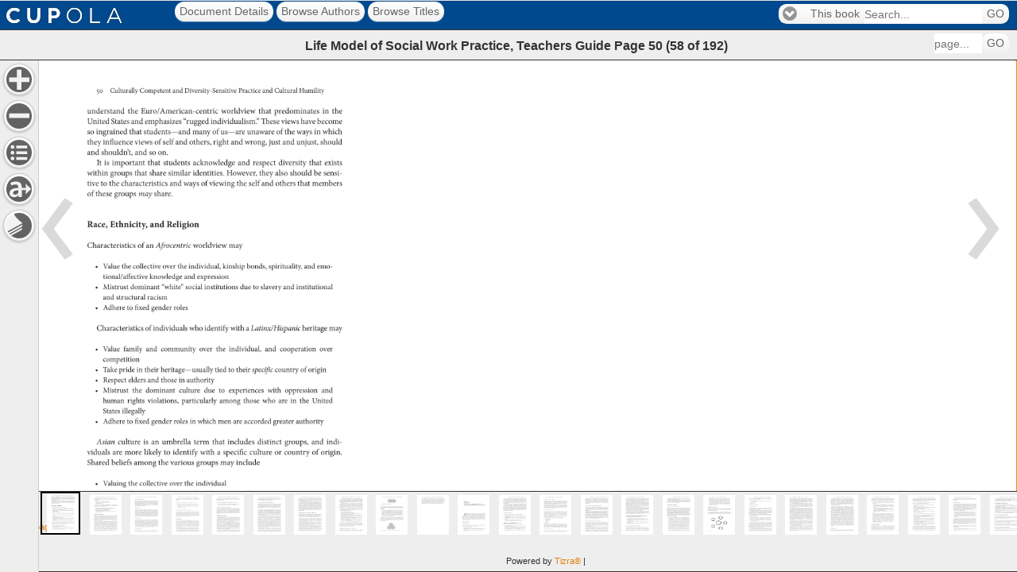

--- FILE ---
content_type: text/html;charset=UTF-8
request_url: https://cupola.columbia.edu/1k26pal/58
body_size: 18702
content:
<!DOCTYPE html>
<!--template: com/cubchicken/layout/view/DisplayObjectAction/readerview.ftl -->
<html charset="UTF-8" lang="EN"  >
    <head>

        <!-- Google Tag (GA4) -->
        <script async src="https://www.googletagmanager.com/gtag/js?id=G-X1ER236S1D"></script>

            <!-- Universal Analytics -->
            <script async src="https://www.google-analytics.com/analytics.js"></script>

    <script>
        !function(){
            const gtmIds = []
            const gtagIds = ["G-X1ER236S1D","G-PLHNENNKCK"]
            const oldIds = ["UA-18577008-1","UA-16510034-3","UA-88194-20"]
            const userId = ""
            const now = new Date()
            const sendInitialPageview = false
            const sendVirtualPageviews = false
            const sendReplaceStatePageviews = true

            window.tizra = window.tizra || {}
            tizra._analytics = {
                referrer: document.referrer,
                historyMethod: '',
                initialPageView: true,
                readerPage: '',
            }

            window.dataLayer = window.dataLayer || [] // shared GTM/GA4
            window.gtag = function(){}
            if (gtmIds.length || gtagIds.length) {
                window.gtag = function(x) {
                    dataLayer.push(
                        arguments.length !== 1 ? arguments :
                        typeof x === 'function' ? x :
                        typeof x === 'object' && x ? x :
                        arguments
                    )
                }

                gtag({'gtm.start': +now, event: 'gtm.js'}) // GTM
                gtag('js', now) // GA4

                if (userId) {
                    gtag('set', {userId: userId})
                }

                for (let id of gtagIds) {
                    gtag('config', id, {send_page_view: !sendInitialPageview})
                }
            }

            window.ga = function(){}
            tizra.callTracker = function(){}
            if (oldIds.length) {
                window.ga = function(){(ga.q=ga.q||[]).push(arguments)}
                ga.l = +now

                tizra.callTracker = function() {
                    const callArgs = Array.prototype.slice.call(arguments, 1)
                    const operation = arguments[0]
                    oldIds.forEach(function (id, index) {
                        ga.apply(this, ['t' + index + '.' + operation].concat(callArgs))
                    })
                }

                oldIds.forEach(function (id, index) {
                    ga('create', id, 'auto', 't' + index)
                })

                if (userId) {
                    tizra.callTracker('set', 'userId', userId)
                }
            }

            const errorOnce = (function() {
                const seen = {}
                return function errorOnce(msg) {
                    if (!(msg in seen)) {
                        seen[msg] = true
                        console.error.apply(console, arguments)
                    }
                }
            })()

            tizra.trackEvent = function(category, action, opt_label, opt_value, opt_noninteraction) {
                if (!category) {
                    errorOnce('Missing category in call to tizra.trackEvent', Array.prototype.slice.call(arguments))
                    return
                }
                if (!action) {
                    errorOnce('Missing action in call to tizra.trackEvent', Array.prototype.slice.call(arguments))
                    return
                }

                const label = opt_label || ''
                const value = opt_value || 0
                const categoryAction = category + '/' + action + '/'

                gtag('event', category, {action: action, label: label, value: value})

                tizra.callTracker('send', categoryAction, label, value, opt_noninteraction)

            }

            if (sendVirtualPageviews || sendReplaceStatePageviews) {
                const monkey = function (obj, name, patchFn) {
                    try {
                        obj[name] = patchFn(obj[name], obj)
                    } catch (err) {
                        console.warn("Couldn't monkey-patch " + name, err)
                    }
                }
                monkey(window.history, 'pushState', function (pushState, history) {
                    return function tizraAnalyticsPushState() {
                        Object.assign(tizra._analytics, {
                            referrer: window.location.origin + window.location.pathname + window.location.search,
                            historyMethod: 'pushState',
                            initialPageView: false,
                        })
                        pushState.apply(history, arguments)
                    }
                })
                monkey(window.history, 'replaceState', function (replaceState, history) {
                    return function tizraAnalyticsReplaceState() {
                        Object.assign(tizra._analytics, {
                            referrer: window.location.origin + window.location.pathname + window.location.search,
                            historyMethod: 'replaceState',
                            initialPageView: false,
                        })
                        replaceState.apply(history, arguments)
                    }
                })
                window.addEventListener('popstate', function() {
                    Object.assign(tizra._analytics, {
                        referrer: '',
                        historyMethod: '',
                        initialPageView: false,
                    })
                })
            }

            tizra.trackPageview = function(page) {
                const historyMethod = tizra._analytics.historyMethod
                const initialPageView = tizra._analytics.initialPageView
                tizra._analytics.initialPageView = false

                let title, referrer
                if (page && typeof page === 'object') {
                    page = page.page
                    title = page.title
                    referrer = page.referrer
                }
                page = page || window.location.pathname + window.location.search
                title = title || document.title
                referrer = referrer === undefined ? tizra._analytics.referrer : referrer

                tizra.logReaderPageView(page)

                if ((initialPageView && sendInitialPageview) ||
                    (!initialPageView && sendVirtualPageviews) ||
                    (!initialPageView && sendReplaceStatePageviews && historyMethod === 'replaceState'))
                {
                    gtag('event', 'page_view', {page_location: page, page_title: title, page_referrer: referrer})
                }

                tizra.callTracker('set', 'page', page)
                tizra.callTracker('set', 'referrer', referrer)
                tizra.callTracker('send', 'pageview')
            }

            tizra.logReaderPageView = function(page) {
                    page = page ? new URL(page, window.location.href).pathname : window.location.pathname
                    if (/[\/]\d+$/.test(page) && page !== tizra._analytics.readerPage) {
                        tizra._analytics.readerPage = page
                        var spread
                        if ((window.tizra.readerSpreads||0)>0) spread='?spread=' + (window.tizra.readerSpreads+1)
                        else spread=''
                        const req = new XMLHttpRequest()
                        const url = window.location.origin + '/api/report/pageview' + page + spread
                        req.open('GET', url)
                        req.send()
                    }
            }
        }()
    </script>

        <!-- No custom analytics -->
        <meta name="viewport" content="width=device-width, initial-scale=1" />
        <meta name="tizra-id" content="1k26pal" />
        <meta name="tizra-id-page" content="1k26tgq" />
        <meta name="tizra-meta-type" content="Book" />
        <link rel="icon" href="/aa_images/favicon.ico" type="image/vnd.microsoft.icon" />
        <link rel="stylesheet" href="https://cdn.tizrapublisher.com/aa_styles/jquery.mobile-1.3.1.css?v26.2.2.6-45192e587" />
        <link rel="stylesheet" href="https://cdn.tizrapublisher.com/aa_styles/tizra.reader.css?v26.2.2.6-45192e587" />
        <style>
            #viewer > section {
                font-size: 100.00%;
            }
            
        </style>
        <meta name="ROBOTS" content="NOARCHIVE" />
        <meta name="Googlebot" content="NOARCHIVE" />
        <meta name="msnbot" content="NOARCHIVE" />
        <meta name="bingbot" content="NOARCHIVE" />
        <meta name="TEOMA" content="NOARCHIVE" /> <!-- ask -->
        <meta name="Slurp" content="NOARCHIVE" /> <!-- Yahoo! -->
            <style type="text/css">
/* Header Bar Colors (Branding, Menu, Search) */
.t-branding {
background-color: #01498E;
background-image: none;
border-color: #998780;
color: #e3e3e3;
}
.t-branding .ui-link,
.t-branding .ui-link:link,
.t-branding .ui-link:active,
.t-branding .ui-link:visited,
.t-branding .ui-link:hover {
color: #fff;
}
/* Headers and Footer */
.t-branding {
border-left: none;
border-right: none;
border-top: 1px solid;
border-bottom: 1px solid;
text-shadow: none;
}
.t-powered-by {
}
.t-help-visibility {
display: none;
}            </style>
        <script>
            var _gaq = _gaq || [];
            function tizraReaderInit() {
                $(document).bind("mobileinit", function(){
                        $.mobile.domCache = true;
                        $.mobile.page.prototype.options.domCache = true;
                });
                $(document).on("pageshow", function(event, options) {
                    tizra.trackPageview();
                    $('#t-reader').show();
                });
                if (typeof tizraUserInit != "undefined") tizraUserInit();
            }
        </script>
<script
  src="https://cdn.tizrapublisher.com/aa_site/jquery-1.9.1.js"></script><script
  src="https://cdn.tizrapublisher.com/packages/jquery.lazyload.js?v26.2.2.6-45192e587"></script><script
  src="https://cdn.tizrapublisher.com/aa_site/jquery.mobile-1.3.1.js"></script><script
  src="https://cdn.tizrapublisher.com/aa_site/tizra.reader.js?v26.2.2.6-45192e587"></script><script
  src="https://cdn.tizrapublisher.com/aa_site/reader.common.js?v26.2.2.6-45192e587"></script>
            

        <!--[if lte IE 8]>
        <style type="text/css">
            #t-reader .ui-page-panel-open .t-next {
                right: 48px;
            }
            #t-reader .t-toc li {
            list-style: none;
            }
        </style>
        <![endif]-->
    <title>
Life Model of Social Work Practice, Teachers Guide page 50    </title>
    </head>
<body id="t-reader" >
    
<div data-role="page" class="type-interior" data-pagenum="58" style="display:none">    <input type="hidden" id="pageNum" value="58" />
    <div data-role="header" class="t-branding" data-theme="c" data-position="fixed" data-tap-toggle="false">
        <div class="t-branding-header">
            <div style="margin-left:220px;"><a href="." rel="external" data-role="button" >Document Details</a> <a href="/~bookindex?indexLetter=A&indexField=Authors" rel="external" data-role="button">Browse Authors</a> <a href="/~bookindex?indexLetter=A&indexField=Title" rel="external" data-role="button" >Browse Titles</a></div>
<a href="/" style="background-image:url('/designfileview/cdn-1626715668704/readerLogo'); height: inherit; z-index: 0; width: 5000px; background-position: 0 50%; position: absolute; left: 0px; top: 0;background-repeat:no-repeat" title="Home" rel="external" data-role="none"></a>            <div data-dest="search-form">
            </div>
        </div>
        <div data-role="header"  data-theme="c" class="t-placement t-navbar" data-position="fixed" data-tap-toggle="false">
            <h2>
                    Life Model of Social Work Practice, Teachers Guide
    <span class="t-blurb">Page</span>
        <span class="t-curpage t-logical-pageno">50</span>
        <span class="t-page-count">
<span class="t-parens">(</span><span class="t-pageno">58</span>            <span class="t-blurb2"> of </span>
<span class="t-pages">192</span><span class="t-parens">)</span>        </span>
            </h2>

            <form class="t-f-page" name="goto-form" data-ajax="false" action="/1k26pal/"
                    method="get">
                <fieldset data-role="controlgroup" data-type="horizontal">
                    <input type="text" id="goto-form-58" name="logicalPageNumber" placeholder="page..." tabindex="11" class="t-header-tools" />
                    <button type="submit" tabindex="12" data-mini="true"
                    >GO</button>
                </fieldset>
            </form>
        </div><!-- /header -->
    </div>
<div id="t-content" data-role="content" role="main" tabindex="100"><div class="t-page-nav-arrows"  role="presentation"><a href="57"                        class="t-toolbar-nav t-prev"
                        data-direction="reverse" data-transition="none" data-prefetch>
</a>                <a href="59"
                            class="t-toolbar-nav t-next" data-transition="none" data-prefetch>
                </a>
</div>        <div id="t-content-read-me-58" class="t-readspeaker">
        <!--RSPEAK_START-->
        
<div id="viewer" data-page-number="58" class="t-pdfpage t-page-content" style=""><img id="t-page-image" alt="" aria-hidden="true" role="presentation" width="441" height="666" alt="Life Model of Social Work Practice, Teachers Guide page 50" src="https://cupola.columbia.edu/cdn-1626715668704/1k26pal/58.jpg?zoomFactor=1&validation_key=b24fcad5db963e340ef98709900264be" srcset="https://cupola.columbia.edu/cdn-1626715668704/1k26pal/58.jpg?zoomfactor=1&validation_key=6ec314476dd28304c6f516381b8ef78e 1x, https://cupola.columbia.edu/cdn-1626715668704/1k26pal/58.jpg?zoomFactor=2&validation_key=a2e6a2c1d9db31b7b8ed021114139c9a 2x, https://cupola.columbia.edu/cdn-1626715668704/1k26pal/58.jpg?zoomFactor=4&validation_key=d920e20ae360c5049eda5ce03a62f2b4 4x" />            <div class='t-extracted-page'><span class="t-word" style="top: 5.11%; left: 16.44%; width: 2.28%; height: 1.62%;" id="1">50 </span> <span class="t-word" style="top: 5.11%; left: 20.26%; width: 8.45%; height: 1.62%;" id="2">Culturally </span> <span class="t-word" style="top: 5.11%; left: 28.70%; width: 9.37%; height: 1.62%;" id="3">Competent </span> <span class="t-word" style="top: 5.11%; left: 38.07%; width: 3.43%; height: 1.62%;" id="4">and </span> <span class="t-word" style="top: 5.11%; left: 41.50%; width: 15.36%; height: 1.62%;" id="5">Diversity-Sensitive </span> <span class="t-word" style="top: 5.11%; left: 56.85%; width: 6.84%; height: 1.62%;" id="6">Practice </span> <span class="t-word" style="top: 5.11%; left: 63.69%; width: 3.43%; height: 1.62%;" id="7">and </span> <span class="t-word" style="top: 5.11%; left: 67.12%; width: 7.04%; height: 1.62%;" id="8">Cultural </span> <span class="t-word" style="top: 5.11%; left: 74.16%; width: 7.65%; height: 1.62%;" id="9">Humility </span> <span class="t-word" style="top: 8.71%; left: 13.72%; width: 11.22%; height: 1.95%;" id="10">understand </span> <span class="t-word" style="top: 8.71%; left: 25.29%; width: 3.44%; height: 1.95%;" id="11">the </span> <span class="t-word" style="top: 8.71%; left: 29.08%; width: 22.53%; height: 1.95%;" id="12">Euro/American-centric </span> <span class="t-word" style="top: 8.71%; left: 51.97%; width: 10.28%; height: 1.95%;" id="13">worldview </span> <span class="t-word" style="top: 8.71%; left: 62.60%; width: 4.16%; height: 1.95%;" id="14">that </span> <span class="t-word" style="top: 8.71%; left: 67.11%; width: 13.34%; height: 1.95%;" id="15">predominates </span> <span class="t-word" style="top: 8.71%; left: 80.80%; width: 2.38%; height: 1.95%;" id="16">in </span> <span class="t-word" style="top: 8.71%; left: 83.54%; width: 3.43%; height: 1.95%;" id="17">the </span> <span class="t-word" style="top: 10.66%; left: 13.72%; width: 6.85%; height: 1.95%;" id="18">United </span> <span class="t-word" style="top: 10.66%; left: 20.53%; width: 5.76%; height: 1.95%;" id="19">States </span> <span class="t-word" style="top: 10.66%; left: 26.24%; width: 3.94%; height: 1.95%;" id="20">and </span> <span class="t-word" style="top: 10.66%; left: 30.14%; width: 11.04%; height: 1.95%;" id="21">emphasizes </span> <span class="t-word" style="top: 10.66%; left: 41.14%; width: 7.82%; height: 1.95%;" id="22">“rugged </span> <span class="t-word" style="top: 10.66%; left: 48.91%; width: 14.45%; height: 1.95%;" id="23">individualism.” </span> <span class="t-word" style="top: 10.66%; left: 63.32%; width: 5.78%; height: 1.95%;" id="24">These </span> <span class="t-word" style="top: 10.66%; left: 69.06%; width: 5.61%; height: 1.95%;" id="25">views </span> <span class="t-word" style="top: 10.66%; left: 74.63%; width: 4.71%; height: 1.95%;" id="26">have </span> <span class="t-word" style="top: 10.66%; left: 79.29%; width: 7.68%; height: 1.95%;" id="27">become </span> <span class="t-word" style="top: 12.61%; left: 13.72%; width: 2.51%; height: 1.95%;" id="28">so </span> <span class="t-word" style="top: 12.61%; left: 16.27%; width: 9.40%; height: 1.95%;" id="29">ingrained </span> <span class="t-word" style="top: 12.61%; left: 25.71%; width: 4.10%; height: 1.95%;" id="30">that </span> <span class="t-word" style="top: 12.61%; left: 29.85%; width: 13.85%; height: 1.95%;" id="31">students—and </span> <span class="t-word" style="top: 12.61%; left: 43.74%; width: 5.63%; height: 1.95%;" id="32">many </span> <span class="t-word" style="top: 12.61%; left: 49.42%; width: 2.30%; height: 1.95%;" id="33">of </span> <span class="t-word" style="top: 12.61%; left: 51.76%; width: 7.50%; height: 1.95%;" id="34">us—are </span> <span class="t-word" style="top: 12.61%; left: 59.30%; width: 8.34%; height: 1.95%;" id="35">unaware </span> <span class="t-word" style="top: 12.61%; left: 67.68%; width: 2.30%; height: 1.95%;" id="36">of </span> <span class="t-word" style="top: 12.61%; left: 70.02%; width: 3.40%; height: 1.95%;" id="37">the </span> <span class="t-word" style="top: 12.61%; left: 73.46%; width: 4.94%; height: 1.95%;" id="38">ways </span> <span class="t-word" style="top: 12.61%; left: 78.44%; width: 2.35%; height: 1.95%;" id="39">in </span> <span class="t-word" style="top: 12.61%; left: 80.83%; width: 6.14%; height: 1.95%;" id="40">which </span> <span class="t-word" style="top: 14.56%; left: 13.72%; width: 4.48%; height: 1.95%;" id="41">they </span> <span class="t-word" style="top: 14.56%; left: 18.23%; width: 9.01%; height: 1.95%;" id="42">influence </span> <span class="t-word" style="top: 14.56%; left: 27.28%; width: 5.61%; height: 1.95%;" id="43">views </span> <span class="t-word" style="top: 14.56%; left: 32.92%; width: 2.30%; height: 1.95%;" id="44">of </span> <span class="t-word" style="top: 14.56%; left: 35.25%; width: 3.58%; height: 1.95%;" id="45">self </span> <span class="t-word" style="top: 14.56%; left: 38.86%; width: 3.94%; height: 1.95%;" id="46">and </span> <span class="t-word" style="top: 14.56%; left: 42.84%; width: 6.79%; height: 1.95%;" id="47">others, </span> <span class="t-word" style="top: 14.56%; left: 49.66%; width: 4.96%; height: 1.95%;" id="48">right </span> <span class="t-word" style="top: 14.56%; left: 54.65%; width: 3.94%; height: 1.95%;" id="49">and </span> <span class="t-word" style="top: 14.56%; left: 58.63%; width: 6.92%; height: 1.95%;" id="50">wrong, </span> <span class="t-word" style="top: 14.56%; left: 65.58%; width: 3.80%; height: 1.95%;" id="51">just </span> <span class="t-word" style="top: 14.56%; left: 69.41%; width: 3.94%; height: 1.95%;" id="52">and </span> <span class="t-word" style="top: 14.56%; left: 73.39%; width: 6.79%; height: 1.95%;" id="53">unjust, </span> <span class="t-word" style="top: 14.56%; left: 80.22%; width: 6.75%; height: 1.95%;" id="54">should </span> <span class="t-word" style="top: 16.52%; left: 13.72%; width: 3.94%; height: 1.95%;" id="55">and </span> <span class="t-word" style="top: 16.52%; left: 17.74%; width: 9.51%; height: 1.95%;" id="56">shouldn’t, </span> <span class="t-word" style="top: 16.52%; left: 27.32%; width: 3.94%; height: 1.95%;" id="57">and </span> <span class="t-word" style="top: 16.52%; left: 31.33%; width: 2.51%; height: 1.95%;" id="58">so </span> <span class="t-word" style="top: 16.52%; left: 33.92%; width: 3.41%; height: 1.95%;" id="59">on. </span> <span class="t-word" style="top: 18.47%; left: 16.44%; width: 1.86%; height: 1.95%;" id="60">It </span> <span class="t-word" style="top: 18.47%; left: 18.60%; width: 1.92%; height: 1.95%;" id="61">is </span> <span class="t-word" style="top: 18.47%; left: 20.82%; width: 9.88%; height: 1.95%;" id="62">important </span> <span class="t-word" style="top: 18.47%; left: 31.00%; width: 4.10%; height: 1.95%;" id="63">that </span> <span class="t-word" style="top: 18.47%; left: 35.39%; width: 8.22%; height: 1.95%;" id="64">students </span> <span class="t-word" style="top: 18.47%; left: 43.90%; width: 12.50%; height: 1.95%;" id="65">acknowledge </span> <span class="t-word" style="top: 18.47%; left: 56.70%; width: 3.94%; height: 1.95%;" id="66">and </span> <span class="t-word" style="top: 18.47%; left: 60.94%; width: 7.06%; height: 1.95%;" id="67">respect </span> <span class="t-word" style="top: 18.47%; left: 68.29%; width: 8.41%; height: 1.95%;" id="68">diversity </span> <span class="t-word" style="top: 18.47%; left: 77.00%; width: 4.10%; height: 1.95%;" id="69">that </span> <span class="t-word" style="top: 18.47%; left: 81.40%; width: 5.56%; height: 1.95%;" id="70">exists </span> <span class="t-word" style="top: 20.42%; left: 13.72%; width: 6.51%; height: 1.95%;" id="71">within </span> <span class="t-word" style="top: 20.42%; left: 20.31%; width: 6.82%; height: 1.95%;" id="72">groups </span> <span class="t-word" style="top: 20.42%; left: 27.22%; width: 4.10%; height: 1.95%;" id="73">that </span> <span class="t-word" style="top: 20.42%; left: 31.40%; width: 5.35%; height: 1.95%;" id="74">share </span> <span class="t-word" style="top: 20.42%; left: 36.84%; width: 6.92%; height: 1.95%;" id="75">similar </span> <span class="t-word" style="top: 20.42%; left: 43.85%; width: 9.55%; height: 1.95%;" id="76">identities. </span> <span class="t-word" style="top: 20.42%; left: 53.48%; width: 9.20%; height: 1.95%;" id="77">However, </span> <span class="t-word" style="top: 20.42%; left: 62.76%; width: 4.48%; height: 1.95%;" id="78">they </span> <span class="t-word" style="top: 20.42%; left: 67.33%; width: 4.12%; height: 1.95%;" id="79">also </span> <span class="t-word" style="top: 20.42%; left: 71.54%; width: 6.75%; height: 1.95%;" id="80">should </span> <span class="t-word" style="top: 20.42%; left: 78.37%; width: 2.64%; height: 1.95%;" id="81">be </span> <span class="t-word" style="top: 20.42%; left: 81.10%; width: 5.87%; height: 1.95%;" id="82">sensi- </span> <span class="t-word" style="top: 22.37%; left: 13.72%; width: 3.83%; height: 1.95%;" id="83">tive </span> <span class="t-word" style="top: 22.37%; left: 17.60%; width: 2.33%; height: 1.95%;" id="84">to </span> <span class="t-word" style="top: 22.37%; left: 19.98%; width: 3.40%; height: 1.95%;" id="85">the </span> <span class="t-word" style="top: 22.37%; left: 23.43%; width: 13.73%; height: 1.95%;" id="86">characteristics </span> <span class="t-word" style="top: 22.37%; left: 37.21%; width: 3.94%; height: 1.95%;" id="87">and </span> <span class="t-word" style="top: 22.37%; left: 41.21%; width: 4.94%; height: 1.95%;" id="88">ways </span> <span class="t-word" style="top: 22.37%; left: 46.20%; width: 2.30%; height: 1.95%;" id="89">of </span> <span class="t-word" style="top: 22.37%; left: 48.55%; width: 7.73%; height: 1.95%;" id="90">viewing </span> <span class="t-word" style="top: 22.37%; left: 56.33%; width: 3.40%; height: 1.95%;" id="91">the </span> <span class="t-word" style="top: 22.37%; left: 59.78%; width: 3.58%; height: 1.95%;" id="92">self </span> <span class="t-word" style="top: 22.37%; left: 63.41%; width: 3.94%; height: 1.95%;" id="93">and </span> <span class="t-word" style="top: 22.37%; left: 67.40%; width: 6.26%; height: 1.95%;" id="94">others </span> <span class="t-word" style="top: 22.37%; left: 73.71%; width: 4.10%; height: 1.95%;" id="95">that </span> <span class="t-word" style="top: 22.37%; left: 77.85%; width: 9.11%; height: 1.95%;" id="96">members </span> <span class="t-word" style="top: 24.32%; left: 13.72%; width: 2.30%; height: 1.95%;" id="97">of </span> <span class="t-word" style="top: 24.32%; left: 16.09%; width: 5.26%; height: 1.95%;" id="98">these </span> <span class="t-word" style="top: 24.32%; left: 21.42%; width: 6.82%; height: 1.95%;" id="99">groups </span> <span class="t-word" style="top: 24.32%; left: 28.32%; width: 4.38%; height: 1.95%;" id="100">may </span> <span class="t-word" style="top: 24.32%; left: 32.77%; width: 5.87%; height: 1.95%;" id="101">share. </span> <span class="t-word" style="top: 30.03%; left: 13.72%; width: 6.41%; height: 2.12%;" id="102">Race, </span> <span class="t-word" style="top: 30.03%; left: 20.25%; width: 11.23%; height: 2.12%;" id="103">Ethnicity, </span> <span class="t-word" style="top: 30.03%; left: 31.61%; width: 4.63%; height: 2.12%;" id="104">and </span> <span class="t-word" style="top: 30.03%; left: 36.36%; width: 9.77%; height: 2.12%;" id="105">Religion </span> <span class="t-word" style="top: 34.08%; left: 13.72%; width: 14.32%; height: 1.95%;" id="106">Characteristics </span> <span class="t-word" style="top: 34.08%; left: 28.12%; width: 2.30%; height: 1.95%;" id="107">of </span> <span class="t-word" style="top: 34.08%; left: 30.49%; width: 2.72%; height: 1.95%;" id="108">an </span> <span class="t-word" style="top: 34.08%; left: 33.29%; width: 10.54%; height: 1.95%;" id="109">Afrocentric </span> <span class="t-word" style="top: 34.08%; left: 43.90%; width: 10.14%; height: 1.95%;" id="110">worldview </span> <span class="t-word" style="top: 34.08%; left: 54.11%; width: 4.40%; height: 1.95%;" id="111">may </span> <span class="t-word" style="top: 38.14%; left: 16.02%; width: 1.29%; height: 1.79%;" id="112">• </span> <span class="t-word" style="top: 38.14%; left: 18.25%; width: 5.29%; height: 1.79%;" id="113">Value </span> <span class="t-word" style="top: 38.14%; left: 23.54%; width: 3.18%; height: 1.79%;" id="114">the </span> <span class="t-word" style="top: 38.14%; left: 26.72%; width: 8.53%; height: 1.79%;" id="115">collective </span> <span class="t-word" style="top: 38.14%; left: 35.25%; width: 4.21%; height: 1.79%;" id="116">over </span> <span class="t-word" style="top: 38.14%; left: 39.46%; width: 3.18%; height: 1.79%;" id="117">the </span> <span class="t-word" style="top: 38.14%; left: 42.64%; width: 9.72%; height: 1.79%;" id="118">individual, </span> <span class="t-word" style="top: 38.14%; left: 52.36%; width: 6.88%; height: 1.79%;" id="119">kinship </span> <span class="t-word" style="top: 38.14%; left: 59.24%; width: 6.22%; height: 1.79%;" id="120">bonds, </span> <span class="t-word" style="top: 38.14%; left: 65.46%; width: 10.10%; height: 1.79%;" id="121">spirituality, </span> <span class="t-word" style="top: 38.14%; left: 75.56%; width: 3.69%; height: 1.79%;" id="122">and </span> <span class="t-word" style="top: 38.14%; left: 79.25%; width: 4.99%; height: 1.79%;" id="123">emo- </span> <span class="t-word" style="top: 40.09%; left: 18.25%; width: 13.25%; height: 1.79%;" id="124">tional/affective </span> <span class="t-word" style="top: 40.09%; left: 31.54%; width: 9.77%; height: 1.79%;" id="125">knowledge </span> <span class="t-word" style="top: 40.09%; left: 41.35%; width: 3.69%; height: 1.79%;" id="126">and </span> <span class="t-word" style="top: 40.09%; left: 45.07%; width: 9.57%; height: 1.79%;" id="127">expression </span> <span class="t-word" style="top: 42.04%; left: 16.02%; width: 1.29%; height: 1.79%;" id="128">• </span> <span class="t-word" style="top: 42.04%; left: 18.25%; width: 7.77%; height: 1.79%;" id="129">Mistrust </span> <span class="t-word" style="top: 42.04%; left: 26.03%; width: 8.90%; height: 1.79%;" id="130">dominant </span> <span class="t-word" style="top: 42.04%; left: 34.94%; width: 6.78%; height: 1.79%;" id="131">“white” </span> <span class="t-word" style="top: 42.04%; left: 41.73%; width: 5.38%; height: 1.79%;" id="132">social </span> <span class="t-word" style="top: 42.04%; left: 47.11%; width: 10.21%; height: 1.79%;" id="133">institutions </span> <span class="t-word" style="top: 42.04%; left: 57.33%; width: 3.62%; height: 1.79%;" id="134">due </span> <span class="t-word" style="top: 42.04%; left: 60.97%; width: 2.20%; height: 1.79%;" id="135">to </span> <span class="t-word" style="top: 42.04%; left: 63.17%; width: 6.44%; height: 1.79%;" id="136">slavery </span> <span class="t-word" style="top: 42.04%; left: 69.62%; width: 3.69%; height: 1.79%;" id="137">and </span> <span class="t-word" style="top: 42.04%; left: 73.31%; width: 10.94%; height: 1.79%;" id="138">institutional </span> <span class="t-word" style="top: 43.99%; left: 18.25%; width: 3.69%; height: 1.79%;" id="139">and </span> <span class="t-word" style="top: 43.99%; left: 21.98%; width: 8.87%; height: 1.79%;" id="140">structural </span> <span class="t-word" style="top: 43.99%; left: 30.88%; width: 6.24%; height: 1.79%;" id="141">racism </span> <span class="t-word" style="top: 45.95%; left: 16.02%; width: 1.29%; height: 1.79%;" id="142">• </span> <span class="t-word" style="top: 45.95%; left: 18.25%; width: 6.78%; height: 1.79%;" id="143">Adhere </span> <span class="t-word" style="top: 45.95%; left: 25.07%; width: 2.20%; height: 1.79%;" id="144">to </span> <span class="t-word" style="top: 45.95%; left: 27.30%; width: 4.67%; height: 1.79%;" id="145">fixed </span> <span class="t-word" style="top: 45.95%; left: 32.00%; width: 6.38%; height: 1.79%;" id="146">gender </span> <span class="t-word" style="top: 45.95%; left: 38.42%; width: 4.56%; height: 1.79%;" id="147">roles </span> <span class="t-word" style="top: 49.70%; left: 16.44%; width: 13.83%; height: 1.95%;" id="148">Characteristics </span> <span class="t-word" style="top: 49.70%; left: 30.24%; width: 2.23%; height: 1.95%;" id="149">of </span> <span class="t-word" style="top: 49.70%; left: 32.44%; width: 10.43%; height: 1.95%;" id="150">individuals </span> <span class="t-word" style="top: 49.70%; left: 42.83%; width: 4.38%; height: 1.95%;" id="151">who </span> <span class="t-word" style="top: 49.70%; left: 47.17%; width: 7.40%; height: 1.95%;" id="152">identify </span> <span class="t-word" style="top: 49.70%; left: 54.53%; width: 4.48%; height: 1.95%;" id="153">with </span> <span class="t-word" style="top: 49.70%; left: 58.98%; width: 1.44%; height: 1.95%;" id="154">a </span> <span class="t-word" style="top: 49.70%; left: 60.38%; width: 14.68%; height: 1.95%;" id="155">Latinx/Hispanic </span> <span class="t-word" style="top: 49.70%; left: 74.99%; width: 7.67%; height: 1.95%;" id="156">heritage </span> <span class="t-word" style="top: 49.70%; left: 82.63%; width: 4.33%; height: 1.95%;" id="157">may </span> <span class="t-word" style="top: 53.75%; left: 16.02%; width: 1.29%; height: 1.79%;" id="158">• </span> <span class="t-word" style="top: 53.75%; left: 18.25%; width: 5.29%; height: 1.79%;" id="159">Value </span> <span class="t-word" style="top: 53.75%; left: 24.08%; width: 5.89%; height: 1.79%;" id="160">family </span> <span class="t-word" style="top: 53.75%; left: 30.51%; width: 3.69%; height: 1.79%;" id="161">and </span> <span class="t-word" style="top: 53.75%; left: 34.73%; width: 10.45%; height: 1.79%;" id="162">community </span> <span class="t-word" style="top: 53.75%; left: 45.72%; width: 4.21%; height: 1.79%;" id="163">over </span> <span class="t-word" style="top: 53.75%; left: 50.47%; width: 3.18%; height: 1.79%;" id="164">the </span> <span class="t-word" style="top: 53.75%; left: 54.19%; width: 9.72%; height: 1.79%;" id="165">individual, </span> <span class="t-word" style="top: 53.75%; left: 64.45%; width: 3.69%; height: 1.79%;" id="166">and </span> <span class="t-word" style="top: 53.75%; left: 68.67%; width: 10.82%; height: 1.79%;" id="167">cooperation </span> <span class="t-word" style="top: 53.75%; left: 80.03%; width: 4.21%; height: 1.79%;" id="168">over </span> <span class="t-word" style="top: 55.71%; left: 18.25%; width: 10.94%; height: 1.79%;" id="169">competition </span> <span class="t-word" style="top: 57.66%; left: 16.02%; width: 1.29%; height: 1.79%;" id="170">• </span> <span class="t-word" style="top: 57.66%; left: 18.25%; width: 4.51%; height: 1.79%;" id="171">Take </span> <span class="t-word" style="top: 57.66%; left: 22.79%; width: 5.00%; height: 1.79%;" id="172">pride </span> <span class="t-word" style="top: 57.66%; left: 27.83%; width: 2.21%; height: 1.79%;" id="173">in </span> <span class="t-word" style="top: 57.66%; left: 30.07%; width: 4.56%; height: 1.79%;" id="174">their </span> <span class="t-word" style="top: 57.66%; left: 34.67%; width: 15.47%; height: 1.79%;" id="175">heritage—usually </span> <span class="t-word" style="top: 57.66%; left: 50.17%; width: 3.76%; height: 1.79%;" id="176">tied </span> <span class="t-word" style="top: 57.66%; left: 53.97%; width: 2.20%; height: 1.79%;" id="177">to </span> <span class="t-word" style="top: 57.66%; left: 56.20%; width: 4.56%; height: 1.79%;" id="178">their </span> <span class="t-word" style="top: 57.66%; left: 60.79%; width: 6.44%; height: 1.79%;" id="179">specific </span> <span class="t-word" style="top: 57.66%; left: 67.26%; width: 7.24%; height: 1.79%;" id="180">country </span> <span class="t-word" style="top: 57.66%; left: 74.54%; width: 2.16%; height: 1.79%;" id="181">of </span> <span class="t-word" style="top: 57.66%; left: 76.74%; width: 5.69%; height: 1.79%;" id="182">origin </span> <span class="t-word" style="top: 59.61%; left: 16.02%; width: 1.29%; height: 1.79%;" id="183">• </span> <span class="t-word" style="top: 59.61%; left: 18.25%; width: 7.15%; height: 1.79%;" id="184">Respect </span> <span class="t-word" style="top: 59.61%; left: 25.44%; width: 5.54%; height: 1.79%;" id="185">elders </span> <span class="t-word" style="top: 59.61%; left: 31.01%; width: 3.69%; height: 1.79%;" id="186">and </span> <span class="t-word" style="top: 59.61%; left: 34.73%; width: 5.09%; height: 1.79%;" id="187">those </span> <span class="t-word" style="top: 59.61%; left: 39.85%; width: 2.21%; height: 1.79%;" id="188">in </span> <span class="t-word" style="top: 59.61%; left: 42.10%; width: 8.38%; height: 1.79%;" id="189">authority </span> <span class="t-word" style="top: 61.56%; left: 16.02%; width: 1.29%; height: 1.79%;" id="190">• </span> <span class="t-word" style="top: 61.56%; left: 18.25%; width: 7.77%; height: 1.79%;" id="191">Mistrust </span> <span class="t-word" style="top: 61.56%; left: 26.63%; width: 3.18%; height: 1.79%;" id="192">the </span> <span class="t-word" style="top: 61.56%; left: 30.41%; width: 8.90%; height: 1.79%;" id="193">dominant </span> <span class="t-word" style="top: 61.56%; left: 39.91%; width: 6.52%; height: 1.79%;" id="194">culture </span> <span class="t-word" style="top: 61.56%; left: 47.04%; width: 3.62%; height: 1.79%;" id="195">due </span> <span class="t-word" style="top: 61.56%; left: 51.27%; width: 2.20%; height: 1.79%;" id="196">to </span> <span class="t-word" style="top: 61.56%; left: 54.07%; width: 10.54%; height: 1.79%;" id="197">experiences </span> <span class="t-word" style="top: 61.56%; left: 65.21%; width: 4.31%; height: 1.79%;" id="198">with </span> <span class="t-word" style="top: 61.56%; left: 70.12%; width: 9.82%; height: 1.79%;" id="199">oppression </span> <span class="t-word" style="top: 61.56%; left: 80.55%; width: 3.69%; height: 1.79%;" id="200">and </span> <span class="t-word" style="top: 63.51%; left: 18.25%; width: 6.57%; height: 1.79%;" id="201">human </span> <span class="t-word" style="top: 63.51%; left: 25.19%; width: 5.42%; height: 1.79%;" id="202">rights </span> <span class="t-word" style="top: 63.51%; left: 30.99%; width: 9.34%; height: 1.79%;" id="203">violations, </span> <span class="t-word" style="top: 63.51%; left: 40.69%; width: 10.45%; height: 1.79%;" id="204">particularly </span> <span class="t-word" style="top: 63.51%; left: 51.52%; width: 6.38%; height: 1.79%;" id="205">among </span> <span class="t-word" style="top: 63.51%; left: 58.27%; width: 5.09%; height: 1.79%;" id="206">those </span> <span class="t-word" style="top: 63.51%; left: 63.73%; width: 4.18%; height: 1.79%;" id="207">who </span> <span class="t-word" style="top: 63.51%; left: 68.28%; width: 3.07%; height: 1.79%;" id="208">are </span> <span class="t-word" style="top: 63.51%; left: 71.72%; width: 2.21%; height: 1.79%;" id="209">in </span> <span class="t-word" style="top: 63.51%; left: 74.30%; width: 3.18%; height: 1.79%;" id="210">the </span> <span class="t-word" style="top: 63.51%; left: 77.85%; width: 6.38%; height: 1.79%;" id="211">United </span> <span class="t-word" style="top: 65.47%; left: 18.25%; width: 5.37%; height: 1.79%;" id="212">States </span> <span class="t-word" style="top: 65.47%; left: 23.66%; width: 7.10%; height: 1.79%;" id="213">illegally </span> <span class="t-word" style="top: 67.42%; left: 16.02%; width: 1.29%; height: 1.79%;" id="214">• </span> <span class="t-word" style="top: 67.42%; left: 18.25%; width: 6.78%; height: 1.79%;" id="215">Adhere </span> <span class="t-word" style="top: 67.42%; left: 25.06%; width: 2.20%; height: 1.79%;" id="216">to </span> <span class="t-word" style="top: 67.42%; left: 27.30%; width: 4.67%; height: 1.79%;" id="217">fixed </span> <span class="t-word" style="top: 67.42%; left: 32.00%; width: 6.38%; height: 1.79%;" id="218">gender </span> <span class="t-word" style="top: 67.42%; left: 38.42%; width: 4.56%; height: 1.79%;" id="219">roles </span> <span class="t-word" style="top: 67.42%; left: 43.01%; width: 2.21%; height: 1.79%;" id="220">in </span> <span class="t-word" style="top: 67.42%; left: 45.26%; width: 5.72%; height: 1.79%;" id="221">which </span> <span class="t-word" style="top: 67.42%; left: 51.01%; width: 4.30%; height: 1.79%;" id="222">men </span> <span class="t-word" style="top: 67.42%; left: 55.35%; width: 3.07%; height: 1.79%;" id="223">are </span> <span class="t-word" style="top: 67.42%; left: 58.45%; width: 8.27%; height: 1.79%;" id="224">accorded </span> <span class="t-word" style="top: 67.42%; left: 66.76%; width: 6.44%; height: 1.79%;" id="225">greater </span> <span class="t-word" style="top: 67.42%; left: 73.23%; width: 8.38%; height: 1.79%;" id="226">authority </span> <span class="t-word" style="top: 71.17%; left: 16.44%; width: 5.70%; height: 1.95%;" id="227">Asian </span> <span class="t-word" style="top: 71.17%; left: 22.46%; width: 7.00%; height: 1.95%;" id="228">culture </span> <span class="t-word" style="top: 71.17%; left: 29.77%; width: 1.92%; height: 1.95%;" id="229">is </span> <span class="t-word" style="top: 71.17%; left: 32.01%; width: 2.72%; height: 1.95%;" id="230">an </span> <span class="t-word" style="top: 71.17%; left: 35.05%; width: 8.75%; height: 1.95%;" id="231">umbrella </span> <span class="t-word" style="top: 71.17%; left: 44.12%; width: 4.92%; height: 1.95%;" id="232">term </span> <span class="t-word" style="top: 71.17%; left: 49.35%; width: 4.10%; height: 1.95%;" id="233">that </span> <span class="t-word" style="top: 71.17%; left: 53.77%; width: 8.17%; height: 1.95%;" id="234">includes </span> <span class="t-word" style="top: 71.17%; left: 62.26%; width: 7.45%; height: 1.95%;" id="235">distinct </span> <span class="t-word" style="top: 71.17%; left: 70.03%; width: 7.35%; height: 1.95%;" id="236">groups, </span> <span class="t-word" style="top: 71.17%; left: 77.69%; width: 3.94%; height: 1.95%;" id="237">and </span> <span class="t-word" style="top: 71.17%; left: 81.96%; width: 5.02%; height: 1.95%;" id="238">indi- </span> <span class="t-word" style="top: 73.12%; left: 13.72%; width: 7.07%; height: 1.95%;" id="239">viduals </span> <span class="t-word" style="top: 73.12%; left: 20.98%; width: 3.27%; height: 1.95%;" id="240">are </span> <span class="t-word" style="top: 73.12%; left: 24.45%; width: 5.33%; height: 1.95%;" id="241">more </span> <span class="t-word" style="top: 73.12%; left: 29.97%; width: 5.43%; height: 1.95%;" id="242">likely </span> <span class="t-word" style="top: 73.12%; left: 35.59%; width: 2.33%; height: 1.95%;" id="243">to </span> <span class="t-word" style="top: 73.12%; left: 38.12%; width: 7.66%; height: 1.95%;" id="244">identify </span> <span class="t-word" style="top: 73.12%; left: 45.97%; width: 4.61%; height: 1.95%;" id="245">with </span> <span class="t-word" style="top: 73.12%; left: 50.77%; width: 1.47%; height: 1.95%;" id="246">a </span> <span class="t-word" style="top: 73.12%; left: 52.44%; width: 7.37%; height: 1.95%;" id="247">specific </span> <span class="t-word" style="top: 73.12%; left: 60.00%; width: 7.00%; height: 1.95%;" id="248">culture </span> <span class="t-word" style="top: 73.12%; left: 67.20%; width: 2.47%; height: 1.95%;" id="249">or </span> <span class="t-word" style="top: 73.12%; left: 69.86%; width: 7.77%; height: 1.95%;" id="250">country </span> <span class="t-word" style="top: 73.12%; left: 77.83%; width: 2.30%; height: 1.95%;" id="251">of </span> <span class="t-word" style="top: 73.12%; left: 80.33%; width: 6.63%; height: 1.95%;" id="252">origin. </span> <span class="t-word" style="top: 75.08%; left: 13.72%; width: 6.83%; height: 1.95%;" id="253">Shared </span> <span class="t-word" style="top: 75.08%; left: 20.63%; width: 6.37%; height: 1.95%;" id="254">beliefs </span> <span class="t-word" style="top: 75.08%; left: 27.07%; width: 6.85%; height: 1.95%;" id="255">among </span> <span class="t-word" style="top: 75.08%; left: 33.99%; width: 3.40%; height: 1.95%;" id="256">the </span> <span class="t-word" style="top: 75.08%; left: 37.46%; width: 7.27%; height: 1.95%;" id="257">various </span> <span class="t-word" style="top: 75.08%; left: 44.81%; width: 6.82%; height: 1.95%;" id="258">groups </span> <span class="t-word" style="top: 75.08%; left: 51.70%; width: 4.40%; height: 1.95%;" id="259">may </span> <span class="t-word" style="top: 75.08%; left: 56.17%; width: 7.32%; height: 1.95%;" id="260">include </span> <span class="t-word" style="top: 79.13%; left: 16.02%; width: 1.29%; height: 1.79%;" id="261">• </span> <span class="t-word" style="top: 79.13%; left: 18.25%; width: 7.12%; height: 1.79%;" id="262">Valuing </span> <span class="t-word" style="top: 79.13%; left: 25.41%; width: 3.18%; height: 1.79%;" id="263">the </span> <span class="t-word" style="top: 79.13%; left: 28.63%; width: 8.53%; height: 1.79%;" id="264">collective </span> <span class="t-word" style="top: 79.13%; left: 37.19%; width: 4.21%; height: 1.79%;" id="265">over </span> <span class="t-word" style="top: 79.13%; left: 41.44%; width: 3.18%; height: 1.79%;" id="266">the </span> <span class="t-word" style="top: 79.13%; left: 44.65%; width: 9.24%; height: 1.79%;" id="267">individual </span> <span class="t-word" style="top: 81.08%; left: 16.02%; width: 1.29%; height: 1.79%;" id="268">• </span> <span class="t-word" style="top: 81.08%; left: 18.25%; width: 7.15%; height: 1.79%;" id="269">Respect </span> <span class="t-word" style="top: 81.08%; left: 25.44%; width: 2.94%; height: 1.79%;" id="270">for </span> <span class="t-word" style="top: 81.08%; left: 28.42%; width: 5.54%; height: 1.79%;" id="271">elders </span> <span class="t-word" style="top: 81.08%; left: 33.99%; width: 3.69%; height: 1.79%;" id="272">and </span> <span class="t-word" style="top: 81.08%; left: 37.71%; width: 3.18%; height: 1.79%;" id="273">the </span> <span class="t-word" style="top: 81.08%; left: 40.93%; width: 7.29%; height: 1.79%;" id="274">wisdom </span> <span class="t-word" style="top: 81.08%; left: 48.25%; width: 4.19%; height: 1.79%;" id="275">they </span> <span class="t-word" style="top: 81.08%; left: 52.47%; width: 6.77%; height: 1.79%;" id="276">possess </span> <span class="t-word" style="top: 83.03%; left: 16.02%; width: 1.29%; height: 1.79%;" id="277">• </span> <span class="t-word" style="top: 83.03%; left: 18.25%; width: 8.43%; height: 1.79%;" id="278">Religious </span> <span class="t-word" style="top: 83.03%; left: 26.82%; width: 3.69%; height: 1.79%;" id="279">and </span> <span class="t-word" style="top: 83.03%; left: 30.66%; width: 7.56%; height: 1.79%;" id="280">spiritual </span> <span class="t-word" style="top: 83.03%; left: 38.37%; width: 5.94%; height: 1.79%;" id="281">beliefs </span> <span class="t-word" style="top: 83.03%; left: 44.45%; width: 3.83%; height: 1.79%;" id="282">that </span> <span class="t-word" style="top: 83.03%; left: 48.43%; width: 9.48%; height: 1.79%;" id="283">emphasize </span> <span class="t-word" style="top: 83.03%; left: 58.05%; width: 3.18%; height: 1.79%;" id="284">the </span> <span class="t-word" style="top: 83.03%; left: 61.38%; width: 14.83%; height: 1.79%;" id="285">interdependence </span> <span class="t-word" style="top: 83.03%; left: 76.36%; width: 2.16%; height: 1.79%;" id="286">of </span> <span class="t-word" style="top: 83.03%; left: 78.67%; width: 5.58%; height: 1.79%;" id="287">mind, </span> <span class="t-word" style="top: 84.98%; left: 18.25%; width: 5.13%; height: 1.79%;" id="288">body, </span> <span class="t-word" style="top: 84.98%; left: 23.42%; width: 3.69%; height: 1.79%;" id="289">and </span> <span class="t-word" style="top: 84.98%; left: 27.14%; width: 3.18%; height: 1.79%;" id="290">the </span> <span class="t-word" style="top: 84.98%; left: 30.36%; width: 7.44%; height: 1.79%;" id="291">physical </span> <span class="t-word" style="top: 84.98%; left: 37.84%; width: 5.46%; height: 1.79%;" id="292">world </span> <span class="t-word" style="top: 86.94%; left: 16.02%; width: 1.29%; height: 1.79%;" id="293">• </span> <span class="t-word" style="top: 86.94%; left: 18.25%; width: 1.94%; height: 1.79%;" id="294">A </span> <span class="t-word" style="top: 86.94%; left: 20.38%; width: 5.56%; height: 1.79%;" id="295">desire </span> <span class="t-word" style="top: 86.94%; left: 26.13%; width: 2.20%; height: 1.79%;" id="296">to </span> <span class="t-word" style="top: 86.94%; left: 28.51%; width: 5.13%; height: 1.79%;" id="297">avoid </span> <span class="t-word" style="top: 86.94%; left: 33.83%; width: 7.84%; height: 1.79%;" id="298">bringing </span> <span class="t-word" style="top: 86.94%; left: 41.85%; width: 5.98%; height: 1.79%;" id="299">shame </span> <span class="t-word" style="top: 86.94%; left: 48.01%; width: 4.97%; height: 1.79%;" id="300">upon </span> <span class="t-word" style="top: 86.94%; left: 53.17%; width: 6.51%; height: 1.79%;" id="301">oneself </span> <span class="t-word" style="top: 86.94%; left: 59.87%; width: 2.33%; height: 1.79%;" id="302">or </span> <span class="t-word" style="top: 86.94%; left: 62.38%; width: 4.55%; height: 1.79%;" id="303">one’s </span> <span class="t-word" style="top: 86.94%; left: 67.12%; width: 6.22%; height: 1.79%;" id="304">family, </span> <span class="t-word" style="top: 86.94%; left: 73.53%; width: 6.76%; height: 1.79%;" id="305">leading </span> <span class="t-word" style="top: 86.94%; left: 80.47%; width: 2.20%; height: 1.79%;" id="306">to </span> <span class="t-word" style="top: 86.94%; left: 82.85%; width: 1.40%; height: 1.79%;" id="307">a </span> <span class="t-word" style="top: 88.89%; left: 18.25%; width: 9.31%; height: 1.79%;" id="308">reluctance </span> <span class="t-word" style="top: 88.89%; left: 27.60%; width: 2.20%; height: 1.79%;" id="309">to </span> <span class="t-word" style="top: 88.89%; left: 29.83%; width: 5.57%; height: 1.79%;" id="310">reveal </span> <span class="t-word" style="top: 88.89%; left: 35.44%; width: 4.55%; height: 1.79%;" id="311">one’s </span> <span class="t-word" style="top: 88.89%; left: 40.03%; width: 8.49%; height: 1.79%;" id="312">problems </span> <span class="t-word" style="top: 88.89%; left: 48.55%; width: 2.20%; height: 1.79%;" id="313">to </span> <span class="t-word" style="top: 88.89%; left: 50.79%; width: 5.83%; height: 1.79%;" id="314">others </span> </div>
</div>        
        <!--RSPEAK_STOP-->
        </div>
<a href="57"                        class="t-link-arrow t-prev"
                        data-direction="reverse" data-transition="none">
                    <span class="t-nav-arrow-l t-nav-arrow">Previous Page</span>
</a>                <a href="59"
                            class="t-link-arrow t-next" data-transition="none">
                    <span class="t-nav-arrow-r t-nav-arrow">Next Page</span>
                </a>
            <pre class="t-print-copyright">(c)  2026 Columbia University Press. All Rights reserved. </pre>
<div style="clear: both"> </div></div><div data-role="panel" class="t-sidebar ui-responsive block-page-scroll" data-display="push" id="t-sidebar-toc" >        <div data-dest="toc"> </div>
</div><div class="init-jqm">
                <div data-arrow="toc" id="toc-side" data-ajax-url="/cdn-1626715668704/1k26pal/58.toc">
</div></div>

<div data-role="panel" data-display="push" class="t-sidebar ui-responsive block-page-scroll full" id="t-pg58-sidebar-extract"                            data-ajax-url="/cdn-1626715668704/1k26pal/58.side-text">
</div><div data-role="panel" data-display="push" id="t-sidebar-help" class="t-sidebar-help ui-responsive t-sidebar block-page-scroll"  data-dest="help"></div><div data-arrow="help">
                <h2>Help</h2>
</div><div data-role="popup" id="lightbox" data-position-to="window" data-transition="fade" class="t-lightbox">        <a href="#" data-rel="back" data-role="button" data-theme="a" data-icon="delete" data-iconpos="notext" class="ui-btn-right">Close</a>
        <img src="//:0" alt="" aria-hidden="true" role="presentation" tabindex="-1" />
        <h2 class="popup-title"> </h2>
</div><div data-arrow="search-form">        <form id="t-f-search" name="search-form" action="~searchResults" method="get" data-ajax="false" >
            <fieldset data-role="controlgroup" data-type="horizontal">
                <select name="context" class="t-f-search-context" data-native-menu="true" data-iconpos="left" id="pg-58-search-context">
                    <option value="-1"  selected="selected">This book</option>
                    <option value="-2">All books</option>
                </select>
                <input id="pg-58-search-text" type="text" class="t-header-tools" name="searchText" placeholder="Search..." value="" tabindex="1"/>
                <button class="t-search-go" type="submit" tabindex="4" data-mini="true">GO</button>
                <input id="search-form-searchMode" type="hidden" name="searchMode" value="quick"/>
            </fieldset>
        </form>
</div><div class="t-toolbar t-toolbar-aleft" >         <ul>
            <li class="t-zoom-visibility"><a href="https://cupola.columbia.edu/site/preferences?operationId=edit&amp;saveCookie=true&amp;fieldName=zoomFactor&amp;fieldValue=1.25&amp;redirectTarget=%2F1k26pal%2F58" data-icon="t-i-zoom-in" data-iconpos="notext" data-role="button" class="XXt-toolbar-zoom-in" rel="external">Zoom In</a></li>
            <li class="t-zoom-visibility"><a href="https://cupola.columbia.edu/site/preferences?operationId=edit&amp;saveCookie=true&amp;fieldName=zoomFactor&amp;fieldValue=0.75&amp;redirectTarget=%2F1k26pal%2F58" data-icon="t-i-zoom-out" data-iconpos="notext" data-role="button" class="XXt-toolbar-zoom-out" rel="external">Zoom Out</a></li>

                <li class="t-toc-visibility"><a href="#t-sidebar-toc" data-icon="t-i-contents" data-iconpos="notext" data-role="button" class="t-toolbar-b">Contents</a></li>


                <li class="t-extract-visibility"><a href="#t-pg58-sidebar-extract" data-icon="t-i-extract" data-iconpos="notext" data-role="button" class="t-toolbar-b">Extract</a></li>

            <li class="t-help-visibility"><a href="#t-sidebar-help" data-icon="t-i-help" data-iconpos="notext" data-role="button" class="t-toolbar-b">Help</a></li>
            <li class="t-printable-visibility"><a href="58?printMode=true" rel="external" data-icon="t-i-print" data-iconpos="notext" data-role="button" class="t-printable">Printable</a></li>
        </ul>

</div>
<div data-role="footer" class="t-footer t-thumbnail" data-theme="c" data-transition="none" data-tap-toggle="false">
            <div data-dest="scroll" class="t-dest block-page-scroll"></div>
        <p class="t-footer">
            <span  class="t-powered-by">Powered by <a href="https://tizra.com/">Tizra<span class="tm">®</span></a></span><span class="t-pipe t-powered-by">&#160;|&#160;</span> 
        </p>
</div>    <div data-arrow="scroll" class="imgscroller">
<a href="https://cupola.columbia.edu/1k26pal/1" id="pg_1" data-transition="none" data-ajax="true" >&#160;&#160;<img class="lazy" alt="visit page 1" data-original="/cdn-1626715668704/1k26pal/1.jpg?zoomFactor=0.15" src/></a><a href="https://cupola.columbia.edu/1k26pal/2" id="pg_2" data-transition="none" data-ajax="true" >&#160;&#160;<img class="lazy" alt="visit page 2" data-original="/cdn-1626715668704/1k26pal/2.jpg?zoomFactor=0.15" src/></a><a href="https://cupola.columbia.edu/1k26pal/3" id="pg_3" data-transition="none" data-ajax="true" >&#160;&#160;<img class="lazy" alt="visit page 3" data-original="/cdn-1626715668704/1k26pal/3.jpg?zoomFactor=0.15" src/></a><a href="https://cupola.columbia.edu/1k26pal/4" id="pg_4" data-transition="none" data-ajax="true" >&#160;&#160;<img class="lazy" alt="visit page 4" data-original="/cdn-1626715668704/1k26pal/4.jpg?zoomFactor=0.15" src/></a><a href="https://cupola.columbia.edu/1k26pal/5" id="pg_5" data-transition="none" data-ajax="true" >&#160;&#160;<img class="lazy" alt="visit page 5" data-original="/cdn-1626715668704/1k26pal/5.jpg?zoomFactor=0.15" src/></a><a href="https://cupola.columbia.edu/1k26pal/6" id="pg_6" data-transition="none" data-ajax="true" >&#160;&#160;<img class="lazy" alt="visit page 6" data-original="/cdn-1626715668704/1k26pal/6.jpg?zoomFactor=0.15" src/></a><a href="https://cupola.columbia.edu/1k26pal/7" id="pg_7" data-transition="none" data-ajax="true" >&#160;&#160;<img class="lazy" alt="visit page 7" data-original="/cdn-1626715668704/1k26pal/7.jpg?zoomFactor=0.15" src/></a><a href="https://cupola.columbia.edu/1k26pal/8" id="pg_8" data-transition="none" data-ajax="true" >&#160;&#160;<img class="lazy" alt="visit page 8" data-original="/cdn-1626715668704/1k26pal/8.jpg?zoomFactor=0.15" src/></a><a href="https://cupola.columbia.edu/1k26pal/9" id="pg_9" data-transition="none" data-ajax="true" >&#160;&#160;<img class="lazy" alt="visit page 9" data-original="/cdn-1626715668704/1k26pal/9.jpg?zoomFactor=0.15" src/></a><a href="https://cupola.columbia.edu/1k26pal/10" id="pg_10" data-transition="none" data-ajax="true" >&#160;&#160;<img class="lazy" alt="visit page 10" data-original="/cdn-1626715668704/1k26pal/10.jpg?zoomFactor=0.15" src/></a><a href="https://cupola.columbia.edu/1k26pal/11" id="pg_11" data-transition="none" data-ajax="true" >&#160;&#160;<img class="lazy" alt="visit page 11" data-original="/cdn-1626715668704/1k26pal/11.jpg?zoomFactor=0.15" src/></a><a href="https://cupola.columbia.edu/1k26pal/12" id="pg_12" data-transition="none" data-ajax="true" >&#160;&#160;<img class="lazy" alt="visit page 12" data-original="/cdn-1626715668704/1k26pal/12.jpg?zoomFactor=0.15" src/></a><a href="https://cupola.columbia.edu/1k26pal/13" id="pg_13" data-transition="none" data-ajax="true" >&#160;&#160;<img class="lazy" alt="visit page 13" data-original="/cdn-1626715668704/1k26pal/13.jpg?zoomFactor=0.15" src/></a><a href="https://cupola.columbia.edu/1k26pal/14" id="pg_14" data-transition="none" data-ajax="true" >&#160;&#160;<img class="lazy" alt="visit page 14" data-original="/cdn-1626715668704/1k26pal/14.jpg?zoomFactor=0.15" src/></a><a href="https://cupola.columbia.edu/1k26pal/15" id="pg_15" data-transition="none" data-ajax="true" >&#160;&#160;<img class="lazy" alt="visit page 15" data-original="/cdn-1626715668704/1k26pal/15.jpg?zoomFactor=0.15" src/></a><a href="https://cupola.columbia.edu/1k26pal/16" id="pg_16" data-transition="none" data-ajax="true" >&#160;&#160;<img class="lazy" alt="visit page 16" data-original="/cdn-1626715668704/1k26pal/16.jpg?zoomFactor=0.15" src/></a><a href="https://cupola.columbia.edu/1k26pal/17" id="pg_17" data-transition="none" data-ajax="true" >&#160;&#160;<img class="lazy" alt="visit page 17" data-original="/cdn-1626715668704/1k26pal/17.jpg?zoomFactor=0.15" src/></a><a href="https://cupola.columbia.edu/1k26pal/18" id="pg_18" data-transition="none" data-ajax="true" >&#160;&#160;<img class="lazy" alt="visit page 18" data-original="/cdn-1626715668704/1k26pal/18.jpg?zoomFactor=0.15" src/></a><a href="https://cupola.columbia.edu/1k26pal/19" id="pg_19" data-transition="none" data-ajax="true" >&#160;&#160;<img class="lazy" alt="visit page 19" data-original="/cdn-1626715668704/1k26pal/19.jpg?zoomFactor=0.15" src/></a><a href="https://cupola.columbia.edu/1k26pal/20" id="pg_20" data-transition="none" data-ajax="true" >&#160;&#160;<img class="lazy" alt="visit page 20" data-original="/cdn-1626715668704/1k26pal/20.jpg?zoomFactor=0.15" src/></a><a href="https://cupola.columbia.edu/1k26pal/21" id="pg_21" data-transition="none" data-ajax="true" >&#160;&#160;<img class="lazy" alt="visit page 21" data-original="/cdn-1626715668704/1k26pal/21.jpg?zoomFactor=0.15" src/></a><a href="https://cupola.columbia.edu/1k26pal/22" id="pg_22" data-transition="none" data-ajax="true" >&#160;&#160;<img class="lazy" alt="visit page 22" data-original="/cdn-1626715668704/1k26pal/22.jpg?zoomFactor=0.15" src/></a><a href="https://cupola.columbia.edu/1k26pal/23" id="pg_23" data-transition="none" data-ajax="true" >&#160;&#160;<img class="lazy" alt="visit page 23" data-original="/cdn-1626715668704/1k26pal/23.jpg?zoomFactor=0.15" src/></a><a href="https://cupola.columbia.edu/1k26pal/24" id="pg_24" data-transition="none" data-ajax="true" >&#160;&#160;<img class="lazy" alt="visit page 24" data-original="/cdn-1626715668704/1k26pal/24.jpg?zoomFactor=0.15" src/></a><a href="https://cupola.columbia.edu/1k26pal/25" id="pg_25" data-transition="none" data-ajax="true" >&#160;&#160;<img class="lazy" alt="visit page 25" data-original="/cdn-1626715668704/1k26pal/25.jpg?zoomFactor=0.15" src/></a><a href="https://cupola.columbia.edu/1k26pal/26" id="pg_26" data-transition="none" data-ajax="true" >&#160;&#160;<img class="lazy" alt="visit page 26" data-original="/cdn-1626715668704/1k26pal/26.jpg?zoomFactor=0.15" src/></a><a href="https://cupola.columbia.edu/1k26pal/27" id="pg_27" data-transition="none" data-ajax="true" >&#160;&#160;<img class="lazy" alt="visit page 27" data-original="/cdn-1626715668704/1k26pal/27.jpg?zoomFactor=0.15" src/></a><a href="https://cupola.columbia.edu/1k26pal/28" id="pg_28" data-transition="none" data-ajax="true" >&#160;&#160;<img class="lazy" alt="visit page 28" data-original="/cdn-1626715668704/1k26pal/28.jpg?zoomFactor=0.15" src/></a><a href="https://cupola.columbia.edu/1k26pal/29" id="pg_29" data-transition="none" data-ajax="true" >&#160;&#160;<img class="lazy" alt="visit page 29" data-original="/cdn-1626715668704/1k26pal/29.jpg?zoomFactor=0.15" src/></a><a href="https://cupola.columbia.edu/1k26pal/30" id="pg_30" data-transition="none" data-ajax="true" >&#160;&#160;<img class="lazy" alt="visit page 30" data-original="/cdn-1626715668704/1k26pal/30.jpg?zoomFactor=0.15" src/></a><a href="https://cupola.columbia.edu/1k26pal/31" id="pg_31" data-transition="none" data-ajax="true" >&#160;&#160;<img class="lazy" alt="visit page 31" data-original="/cdn-1626715668704/1k26pal/31.jpg?zoomFactor=0.15" src/></a><a href="https://cupola.columbia.edu/1k26pal/32" id="pg_32" data-transition="none" data-ajax="true" >&#160;&#160;<img class="lazy" alt="visit page 32" data-original="/cdn-1626715668704/1k26pal/32.jpg?zoomFactor=0.15" src/></a><a href="https://cupola.columbia.edu/1k26pal/33" id="pg_33" data-transition="none" data-ajax="true" >&#160;&#160;<img class="lazy" alt="visit page 33" data-original="/cdn-1626715668704/1k26pal/33.jpg?zoomFactor=0.15" src/></a><a href="https://cupola.columbia.edu/1k26pal/34" id="pg_34" data-transition="none" data-ajax="true" >&#160;&#160;<img class="lazy" alt="visit page 34" data-original="/cdn-1626715668704/1k26pal/34.jpg?zoomFactor=0.15" src/></a><a href="https://cupola.columbia.edu/1k26pal/35" id="pg_35" data-transition="none" data-ajax="true" >&#160;&#160;<img class="lazy" alt="visit page 35" data-original="/cdn-1626715668704/1k26pal/35.jpg?zoomFactor=0.15" src/></a><a href="https://cupola.columbia.edu/1k26pal/36" id="pg_36" data-transition="none" data-ajax="true" >&#160;&#160;<img class="lazy" alt="visit page 36" data-original="/cdn-1626715668704/1k26pal/36.jpg?zoomFactor=0.15" src/></a><a href="https://cupola.columbia.edu/1k26pal/37" id="pg_37" data-transition="none" data-ajax="true" >&#160;&#160;<img class="lazy" alt="visit page 37" data-original="/cdn-1626715668704/1k26pal/37.jpg?zoomFactor=0.15" src/></a><a href="https://cupola.columbia.edu/1k26pal/38" id="pg_38" data-transition="none" data-ajax="true" >&#160;&#160;<img class="lazy" alt="visit page 38" data-original="/cdn-1626715668704/1k26pal/38.jpg?zoomFactor=0.15" src/></a><a href="https://cupola.columbia.edu/1k26pal/39" id="pg_39" data-transition="none" data-ajax="true" >&#160;&#160;<img class="lazy" alt="visit page 39" data-original="/cdn-1626715668704/1k26pal/39.jpg?zoomFactor=0.15" src/></a><a href="https://cupola.columbia.edu/1k26pal/40" id="pg_40" data-transition="none" data-ajax="true" >&#160;&#160;<img class="lazy" alt="visit page 40" data-original="/cdn-1626715668704/1k26pal/40.jpg?zoomFactor=0.15" src/></a><a href="https://cupola.columbia.edu/1k26pal/41" id="pg_41" data-transition="none" data-ajax="true" >&#160;&#160;<img class="lazy" alt="visit page 41" data-original="/cdn-1626715668704/1k26pal/41.jpg?zoomFactor=0.15" src/></a><a href="https://cupola.columbia.edu/1k26pal/42" id="pg_42" data-transition="none" data-ajax="true" >&#160;&#160;<img class="lazy" alt="visit page 42" data-original="/cdn-1626715668704/1k26pal/42.jpg?zoomFactor=0.15" src/></a><a href="https://cupola.columbia.edu/1k26pal/43" id="pg_43" data-transition="none" data-ajax="true" >&#160;&#160;<img class="lazy" alt="visit page 43" data-original="/cdn-1626715668704/1k26pal/43.jpg?zoomFactor=0.15" src/></a><a href="https://cupola.columbia.edu/1k26pal/44" id="pg_44" data-transition="none" data-ajax="true" >&#160;&#160;<img class="lazy" alt="visit page 44" data-original="/cdn-1626715668704/1k26pal/44.jpg?zoomFactor=0.15" src/></a><a href="https://cupola.columbia.edu/1k26pal/45" id="pg_45" data-transition="none" data-ajax="true" >&#160;&#160;<img class="lazy" alt="visit page 45" data-original="/cdn-1626715668704/1k26pal/45.jpg?zoomFactor=0.15" src/></a><a href="https://cupola.columbia.edu/1k26pal/46" id="pg_46" data-transition="none" data-ajax="true" >&#160;&#160;<img class="lazy" alt="visit page 46" data-original="/cdn-1626715668704/1k26pal/46.jpg?zoomFactor=0.15" src/></a><a href="https://cupola.columbia.edu/1k26pal/47" id="pg_47" data-transition="none" data-ajax="true" >&#160;&#160;<img class="lazy" alt="visit page 47" data-original="/cdn-1626715668704/1k26pal/47.jpg?zoomFactor=0.15" src/></a><a href="https://cupola.columbia.edu/1k26pal/48" id="pg_48" data-transition="none" data-ajax="true" >&#160;&#160;<img class="lazy" alt="visit page 48" data-original="/cdn-1626715668704/1k26pal/48.jpg?zoomFactor=0.15" src/></a><a href="https://cupola.columbia.edu/1k26pal/49" id="pg_49" data-transition="none" data-ajax="true" >&#160;&#160;<img class="lazy" alt="visit page 49" data-original="/cdn-1626715668704/1k26pal/49.jpg?zoomFactor=0.15" src/></a><a href="https://cupola.columbia.edu/1k26pal/50" id="pg_50" data-transition="none" data-ajax="true" >&#160;&#160;<img class="lazy" alt="visit page 50" data-original="/cdn-1626715668704/1k26pal/50.jpg?zoomFactor=0.15" src/></a><a href="https://cupola.columbia.edu/1k26pal/51" id="pg_51" data-transition="none" data-ajax="true" >&#160;&#160;<img class="lazy" alt="visit page 51" data-original="/cdn-1626715668704/1k26pal/51.jpg?zoomFactor=0.15" src/></a><a href="https://cupola.columbia.edu/1k26pal/52" id="pg_52" data-transition="none" data-ajax="true" >&#160;&#160;<img class="lazy" alt="visit page 52" data-original="/cdn-1626715668704/1k26pal/52.jpg?zoomFactor=0.15" src/></a><a href="https://cupola.columbia.edu/1k26pal/53" id="pg_53" data-transition="none" data-ajax="true" >&#160;&#160;<img class="lazy" alt="visit page 53" data-original="/cdn-1626715668704/1k26pal/53.jpg?zoomFactor=0.15" src/></a><a href="https://cupola.columbia.edu/1k26pal/54" id="pg_54" data-transition="none" data-ajax="true" >&#160;&#160;<img class="lazy" alt="visit page 54" data-original="/cdn-1626715668704/1k26pal/54.jpg?zoomFactor=0.15" src/></a><a href="https://cupola.columbia.edu/1k26pal/55" id="pg_55" data-transition="none" data-ajax="true" >&#160;&#160;<img class="lazy" alt="visit page 55" data-original="/cdn-1626715668704/1k26pal/55.jpg?zoomFactor=0.15" src/></a><a href="https://cupola.columbia.edu/1k26pal/56" id="pg_56" data-transition="none" data-ajax="true" >&#160;&#160;<img class="lazy" alt="visit page 56" data-original="/cdn-1626715668704/1k26pal/56.jpg?zoomFactor=0.15" src/></a><a href="https://cupola.columbia.edu/1k26pal/57" id="pg_57" data-transition="none" data-ajax="true" >&#160;&#160;<img class="lazy" alt="visit page 57" data-original="/cdn-1626715668704/1k26pal/57.jpg?zoomFactor=0.15" src/></a><a href="https://cupola.columbia.edu/1k26pal/58" id="pg_58" data-transition="none" data-ajax="true" >&#160;&#160;<img class="lazy" alt="visit page 58" data-original="/cdn-1626715668704/1k26pal/58.jpg?zoomFactor=0.15" src/></a><a href="https://cupola.columbia.edu/1k26pal/59" id="pg_59" data-transition="none" data-ajax="true" >&#160;&#160;<img class="lazy" alt="visit page 59" data-original="/cdn-1626715668704/1k26pal/59.jpg?zoomFactor=0.15" src/></a><a href="https://cupola.columbia.edu/1k26pal/60" id="pg_60" data-transition="none" data-ajax="true" >&#160;&#160;<img class="lazy" alt="visit page 60" data-original="/cdn-1626715668704/1k26pal/60.jpg?zoomFactor=0.15" src/></a><a href="https://cupola.columbia.edu/1k26pal/61" id="pg_61" data-transition="none" data-ajax="true" >&#160;&#160;<img class="lazy" alt="visit page 61" data-original="/cdn-1626715668704/1k26pal/61.jpg?zoomFactor=0.15" src/></a><a href="https://cupola.columbia.edu/1k26pal/62" id="pg_62" data-transition="none" data-ajax="true" >&#160;&#160;<img class="lazy" alt="visit page 62" data-original="/cdn-1626715668704/1k26pal/62.jpg?zoomFactor=0.15" src/></a><a href="https://cupola.columbia.edu/1k26pal/63" id="pg_63" data-transition="none" data-ajax="true" >&#160;&#160;<img class="lazy" alt="visit page 63" data-original="/cdn-1626715668704/1k26pal/63.jpg?zoomFactor=0.15" src/></a><a href="https://cupola.columbia.edu/1k26pal/64" id="pg_64" data-transition="none" data-ajax="true" >&#160;&#160;<img class="lazy" alt="visit page 64" data-original="/cdn-1626715668704/1k26pal/64.jpg?zoomFactor=0.15" src/></a><a href="https://cupola.columbia.edu/1k26pal/65" id="pg_65" data-transition="none" data-ajax="true" >&#160;&#160;<img class="lazy" alt="visit page 65" data-original="/cdn-1626715668704/1k26pal/65.jpg?zoomFactor=0.15" src/></a><a href="https://cupola.columbia.edu/1k26pal/66" id="pg_66" data-transition="none" data-ajax="true" >&#160;&#160;<img class="lazy" alt="visit page 66" data-original="/cdn-1626715668704/1k26pal/66.jpg?zoomFactor=0.15" src/></a><a href="https://cupola.columbia.edu/1k26pal/67" id="pg_67" data-transition="none" data-ajax="true" >&#160;&#160;<img class="lazy" alt="visit page 67" data-original="/cdn-1626715668704/1k26pal/67.jpg?zoomFactor=0.15" src/></a><a href="https://cupola.columbia.edu/1k26pal/68" id="pg_68" data-transition="none" data-ajax="true" >&#160;&#160;<img class="lazy" alt="visit page 68" data-original="/cdn-1626715668704/1k26pal/68.jpg?zoomFactor=0.15" src/></a><a href="https://cupola.columbia.edu/1k26pal/69" id="pg_69" data-transition="none" data-ajax="true" >&#160;&#160;<img class="lazy" alt="visit page 69" data-original="/cdn-1626715668704/1k26pal/69.jpg?zoomFactor=0.15" src/></a><a href="https://cupola.columbia.edu/1k26pal/70" id="pg_70" data-transition="none" data-ajax="true" >&#160;&#160;<img class="lazy" alt="visit page 70" data-original="/cdn-1626715668704/1k26pal/70.jpg?zoomFactor=0.15" src/></a><a href="https://cupola.columbia.edu/1k26pal/71" id="pg_71" data-transition="none" data-ajax="true" >&#160;&#160;<img class="lazy" alt="visit page 71" data-original="/cdn-1626715668704/1k26pal/71.jpg?zoomFactor=0.15" src/></a><a href="https://cupola.columbia.edu/1k26pal/72" id="pg_72" data-transition="none" data-ajax="true" >&#160;&#160;<img class="lazy" alt="visit page 72" data-original="/cdn-1626715668704/1k26pal/72.jpg?zoomFactor=0.15" src/></a><a href="https://cupola.columbia.edu/1k26pal/73" id="pg_73" data-transition="none" data-ajax="true" >&#160;&#160;<img class="lazy" alt="visit page 73" data-original="/cdn-1626715668704/1k26pal/73.jpg?zoomFactor=0.15" src/></a><a href="https://cupola.columbia.edu/1k26pal/74" id="pg_74" data-transition="none" data-ajax="true" >&#160;&#160;<img class="lazy" alt="visit page 74" data-original="/cdn-1626715668704/1k26pal/74.jpg?zoomFactor=0.15" src/></a><a href="https://cupola.columbia.edu/1k26pal/75" id="pg_75" data-transition="none" data-ajax="true" >&#160;&#160;<img class="lazy" alt="visit page 75" data-original="/cdn-1626715668704/1k26pal/75.jpg?zoomFactor=0.15" src/></a><a href="https://cupola.columbia.edu/1k26pal/76" id="pg_76" data-transition="none" data-ajax="true" >&#160;&#160;<img class="lazy" alt="visit page 76" data-original="/cdn-1626715668704/1k26pal/76.jpg?zoomFactor=0.15" src/></a><a href="https://cupola.columbia.edu/1k26pal/77" id="pg_77" data-transition="none" data-ajax="true" >&#160;&#160;<img class="lazy" alt="visit page 77" data-original="/cdn-1626715668704/1k26pal/77.jpg?zoomFactor=0.15" src/></a><a href="https://cupola.columbia.edu/1k26pal/78" id="pg_78" data-transition="none" data-ajax="true" >&#160;&#160;<img class="lazy" alt="visit page 78" data-original="/cdn-1626715668704/1k26pal/78.jpg?zoomFactor=0.15" src/></a><a href="https://cupola.columbia.edu/1k26pal/79" id="pg_79" data-transition="none" data-ajax="true" >&#160;&#160;<img class="lazy" alt="visit page 79" data-original="/cdn-1626715668704/1k26pal/79.jpg?zoomFactor=0.15" src/></a><a href="https://cupola.columbia.edu/1k26pal/80" id="pg_80" data-transition="none" data-ajax="true" >&#160;&#160;<img class="lazy" alt="visit page 80" data-original="/cdn-1626715668704/1k26pal/80.jpg?zoomFactor=0.15" src/></a><a href="https://cupola.columbia.edu/1k26pal/81" id="pg_81" data-transition="none" data-ajax="true" >&#160;&#160;<img class="lazy" alt="visit page 81" data-original="/cdn-1626715668704/1k26pal/81.jpg?zoomFactor=0.15" src/></a><a href="https://cupola.columbia.edu/1k26pal/82" id="pg_82" data-transition="none" data-ajax="true" >&#160;&#160;<img class="lazy" alt="visit page 82" data-original="/cdn-1626715668704/1k26pal/82.jpg?zoomFactor=0.15" src/></a><a href="https://cupola.columbia.edu/1k26pal/83" id="pg_83" data-transition="none" data-ajax="true" >&#160;&#160;<img class="lazy" alt="visit page 83" data-original="/cdn-1626715668704/1k26pal/83.jpg?zoomFactor=0.15" src/></a><a href="https://cupola.columbia.edu/1k26pal/84" id="pg_84" data-transition="none" data-ajax="true" >&#160;&#160;<img class="lazy" alt="visit page 84" data-original="/cdn-1626715668704/1k26pal/84.jpg?zoomFactor=0.15" src/></a><a href="https://cupola.columbia.edu/1k26pal/85" id="pg_85" data-transition="none" data-ajax="true" >&#160;&#160;<img class="lazy" alt="visit page 85" data-original="/cdn-1626715668704/1k26pal/85.jpg?zoomFactor=0.15" src/></a><a href="https://cupola.columbia.edu/1k26pal/86" id="pg_86" data-transition="none" data-ajax="true" >&#160;&#160;<img class="lazy" alt="visit page 86" data-original="/cdn-1626715668704/1k26pal/86.jpg?zoomFactor=0.15" src/></a><a href="https://cupola.columbia.edu/1k26pal/87" id="pg_87" data-transition="none" data-ajax="true" >&#160;&#160;<img class="lazy" alt="visit page 87" data-original="/cdn-1626715668704/1k26pal/87.jpg?zoomFactor=0.15" src/></a><a href="https://cupola.columbia.edu/1k26pal/88" id="pg_88" data-transition="none" data-ajax="true" >&#160;&#160;<img class="lazy" alt="visit page 88" data-original="/cdn-1626715668704/1k26pal/88.jpg?zoomFactor=0.15" src/></a><a href="https://cupola.columbia.edu/1k26pal/89" id="pg_89" data-transition="none" data-ajax="true" >&#160;&#160;<img class="lazy" alt="visit page 89" data-original="/cdn-1626715668704/1k26pal/89.jpg?zoomFactor=0.15" src/></a><a href="https://cupola.columbia.edu/1k26pal/90" id="pg_90" data-transition="none" data-ajax="true" >&#160;&#160;<img class="lazy" alt="visit page 90" data-original="/cdn-1626715668704/1k26pal/90.jpg?zoomFactor=0.15" src/></a><a href="https://cupola.columbia.edu/1k26pal/91" id="pg_91" data-transition="none" data-ajax="true" >&#160;&#160;<img class="lazy" alt="visit page 91" data-original="/cdn-1626715668704/1k26pal/91.jpg?zoomFactor=0.15" src/></a><a href="https://cupola.columbia.edu/1k26pal/92" id="pg_92" data-transition="none" data-ajax="true" >&#160;&#160;<img class="lazy" alt="visit page 92" data-original="/cdn-1626715668704/1k26pal/92.jpg?zoomFactor=0.15" src/></a><a href="https://cupola.columbia.edu/1k26pal/93" id="pg_93" data-transition="none" data-ajax="true" >&#160;&#160;<img class="lazy" alt="visit page 93" data-original="/cdn-1626715668704/1k26pal/93.jpg?zoomFactor=0.15" src/></a><a href="https://cupola.columbia.edu/1k26pal/94" id="pg_94" data-transition="none" data-ajax="true" >&#160;&#160;<img class="lazy" alt="visit page 94" data-original="/cdn-1626715668704/1k26pal/94.jpg?zoomFactor=0.15" src/></a><a href="https://cupola.columbia.edu/1k26pal/95" id="pg_95" data-transition="none" data-ajax="true" >&#160;&#160;<img class="lazy" alt="visit page 95" data-original="/cdn-1626715668704/1k26pal/95.jpg?zoomFactor=0.15" src/></a><a href="https://cupola.columbia.edu/1k26pal/96" id="pg_96" data-transition="none" data-ajax="true" >&#160;&#160;<img class="lazy" alt="visit page 96" data-original="/cdn-1626715668704/1k26pal/96.jpg?zoomFactor=0.15" src/></a><a href="https://cupola.columbia.edu/1k26pal/97" id="pg_97" data-transition="none" data-ajax="true" >&#160;&#160;<img class="lazy" alt="visit page 97" data-original="/cdn-1626715668704/1k26pal/97.jpg?zoomFactor=0.15" src/></a><a href="https://cupola.columbia.edu/1k26pal/98" id="pg_98" data-transition="none" data-ajax="true" >&#160;&#160;<img class="lazy" alt="visit page 98" data-original="/cdn-1626715668704/1k26pal/98.jpg?zoomFactor=0.15" src/></a><a href="https://cupola.columbia.edu/1k26pal/99" id="pg_99" data-transition="none" data-ajax="true" >&#160;&#160;<img class="lazy" alt="visit page 99" data-original="/cdn-1626715668704/1k26pal/99.jpg?zoomFactor=0.15" src/></a><a href="https://cupola.columbia.edu/1k26pal/100" id="pg_100" data-transition="none" data-ajax="true" >&#160;&#160;<img class="lazy" alt="visit page 100" data-original="/cdn-1626715668704/1k26pal/100.jpg?zoomFactor=0.15" src/></a><a href="https://cupola.columbia.edu/1k26pal/101" id="pg_101" data-transition="none" data-ajax="true" >&#160;&#160;<img class="lazy" alt="visit page 101" data-original="/cdn-1626715668704/1k26pal/101.jpg?zoomFactor=0.15" src/></a><a href="https://cupola.columbia.edu/1k26pal/102" id="pg_102" data-transition="none" data-ajax="true" >&#160;&#160;<img class="lazy" alt="visit page 102" data-original="/cdn-1626715668704/1k26pal/102.jpg?zoomFactor=0.15" src/></a><a href="https://cupola.columbia.edu/1k26pal/103" id="pg_103" data-transition="none" data-ajax="true" >&#160;&#160;<img class="lazy" alt="visit page 103" data-original="/cdn-1626715668704/1k26pal/103.jpg?zoomFactor=0.15" src/></a><a href="https://cupola.columbia.edu/1k26pal/104" id="pg_104" data-transition="none" data-ajax="true" >&#160;&#160;<img class="lazy" alt="visit page 104" data-original="/cdn-1626715668704/1k26pal/104.jpg?zoomFactor=0.15" src/></a><a href="https://cupola.columbia.edu/1k26pal/105" id="pg_105" data-transition="none" data-ajax="true" >&#160;&#160;<img class="lazy" alt="visit page 105" data-original="/cdn-1626715668704/1k26pal/105.jpg?zoomFactor=0.15" src/></a><a href="https://cupola.columbia.edu/1k26pal/106" id="pg_106" data-transition="none" data-ajax="true" >&#160;&#160;<img class="lazy" alt="visit page 106" data-original="/cdn-1626715668704/1k26pal/106.jpg?zoomFactor=0.15" src/></a><a href="https://cupola.columbia.edu/1k26pal/107" id="pg_107" data-transition="none" data-ajax="true" >&#160;&#160;<img class="lazy" alt="visit page 107" data-original="/cdn-1626715668704/1k26pal/107.jpg?zoomFactor=0.15" src/></a><a href="https://cupola.columbia.edu/1k26pal/108" id="pg_108" data-transition="none" data-ajax="true" >&#160;&#160;<img class="lazy" alt="visit page 108" data-original="/cdn-1626715668704/1k26pal/108.jpg?zoomFactor=0.15" src/></a><a href="https://cupola.columbia.edu/1k26pal/109" id="pg_109" data-transition="none" data-ajax="true" >&#160;&#160;<img class="lazy" alt="visit page 109" data-original="/cdn-1626715668704/1k26pal/109.jpg?zoomFactor=0.15" src/></a><a href="https://cupola.columbia.edu/1k26pal/110" id="pg_110" data-transition="none" data-ajax="true" >&#160;&#160;<img class="lazy" alt="visit page 110" data-original="/cdn-1626715668704/1k26pal/110.jpg?zoomFactor=0.15" src/></a><a href="https://cupola.columbia.edu/1k26pal/111" id="pg_111" data-transition="none" data-ajax="true" >&#160;&#160;<img class="lazy" alt="visit page 111" data-original="/cdn-1626715668704/1k26pal/111.jpg?zoomFactor=0.15" src/></a><a href="https://cupola.columbia.edu/1k26pal/112" id="pg_112" data-transition="none" data-ajax="true" >&#160;&#160;<img class="lazy" alt="visit page 112" data-original="/cdn-1626715668704/1k26pal/112.jpg?zoomFactor=0.15" src/></a><a href="https://cupola.columbia.edu/1k26pal/113" id="pg_113" data-transition="none" data-ajax="true" >&#160;&#160;<img class="lazy" alt="visit page 113" data-original="/cdn-1626715668704/1k26pal/113.jpg?zoomFactor=0.15" src/></a><a href="https://cupola.columbia.edu/1k26pal/114" id="pg_114" data-transition="none" data-ajax="true" >&#160;&#160;<img class="lazy" alt="visit page 114" data-original="/cdn-1626715668704/1k26pal/114.jpg?zoomFactor=0.15" src/></a><a href="https://cupola.columbia.edu/1k26pal/115" id="pg_115" data-transition="none" data-ajax="true" >&#160;&#160;<img class="lazy" alt="visit page 115" data-original="/cdn-1626715668704/1k26pal/115.jpg?zoomFactor=0.15" src/></a><a href="https://cupola.columbia.edu/1k26pal/116" id="pg_116" data-transition="none" data-ajax="true" >&#160;&#160;<img class="lazy" alt="visit page 116" data-original="/cdn-1626715668704/1k26pal/116.jpg?zoomFactor=0.15" src/></a><a href="https://cupola.columbia.edu/1k26pal/117" id="pg_117" data-transition="none" data-ajax="true" >&#160;&#160;<img class="lazy" alt="visit page 117" data-original="/cdn-1626715668704/1k26pal/117.jpg?zoomFactor=0.15" src/></a><a href="https://cupola.columbia.edu/1k26pal/118" id="pg_118" data-transition="none" data-ajax="true" >&#160;&#160;<img class="lazy" alt="visit page 118" data-original="/cdn-1626715668704/1k26pal/118.jpg?zoomFactor=0.15" src/></a><a href="https://cupola.columbia.edu/1k26pal/119" id="pg_119" data-transition="none" data-ajax="true" >&#160;&#160;<img class="lazy" alt="visit page 119" data-original="/cdn-1626715668704/1k26pal/119.jpg?zoomFactor=0.15" src/></a><a href="https://cupola.columbia.edu/1k26pal/120" id="pg_120" data-transition="none" data-ajax="true" >&#160;&#160;<img class="lazy" alt="visit page 120" data-original="/cdn-1626715668704/1k26pal/120.jpg?zoomFactor=0.15" src/></a><a href="https://cupola.columbia.edu/1k26pal/121" id="pg_121" data-transition="none" data-ajax="true" >&#160;&#160;<img class="lazy" alt="visit page 121" data-original="/cdn-1626715668704/1k26pal/121.jpg?zoomFactor=0.15" src/></a><a href="https://cupola.columbia.edu/1k26pal/122" id="pg_122" data-transition="none" data-ajax="true" >&#160;&#160;<img class="lazy" alt="visit page 122" data-original="/cdn-1626715668704/1k26pal/122.jpg?zoomFactor=0.15" src/></a><a href="https://cupola.columbia.edu/1k26pal/123" id="pg_123" data-transition="none" data-ajax="true" >&#160;&#160;<img class="lazy" alt="visit page 123" data-original="/cdn-1626715668704/1k26pal/123.jpg?zoomFactor=0.15" src/></a><a href="https://cupola.columbia.edu/1k26pal/124" id="pg_124" data-transition="none" data-ajax="true" >&#160;&#160;<img class="lazy" alt="visit page 124" data-original="/cdn-1626715668704/1k26pal/124.jpg?zoomFactor=0.15" src/></a><a href="https://cupola.columbia.edu/1k26pal/125" id="pg_125" data-transition="none" data-ajax="true" >&#160;&#160;<img class="lazy" alt="visit page 125" data-original="/cdn-1626715668704/1k26pal/125.jpg?zoomFactor=0.15" src/></a><a href="https://cupola.columbia.edu/1k26pal/126" id="pg_126" data-transition="none" data-ajax="true" >&#160;&#160;<img class="lazy" alt="visit page 126" data-original="/cdn-1626715668704/1k26pal/126.jpg?zoomFactor=0.15" src/></a><a href="https://cupola.columbia.edu/1k26pal/127" id="pg_127" data-transition="none" data-ajax="true" >&#160;&#160;<img class="lazy" alt="visit page 127" data-original="/cdn-1626715668704/1k26pal/127.jpg?zoomFactor=0.15" src/></a><a href="https://cupola.columbia.edu/1k26pal/128" id="pg_128" data-transition="none" data-ajax="true" >&#160;&#160;<img class="lazy" alt="visit page 128" data-original="/cdn-1626715668704/1k26pal/128.jpg?zoomFactor=0.15" src/></a><a href="https://cupola.columbia.edu/1k26pal/129" id="pg_129" data-transition="none" data-ajax="true" >&#160;&#160;<img class="lazy" alt="visit page 129" data-original="/cdn-1626715668704/1k26pal/129.jpg?zoomFactor=0.15" src/></a><a href="https://cupola.columbia.edu/1k26pal/130" id="pg_130" data-transition="none" data-ajax="true" >&#160;&#160;<img class="lazy" alt="visit page 130" data-original="/cdn-1626715668704/1k26pal/130.jpg?zoomFactor=0.15" src/></a><a href="https://cupola.columbia.edu/1k26pal/131" id="pg_131" data-transition="none" data-ajax="true" >&#160;&#160;<img class="lazy" alt="visit page 131" data-original="/cdn-1626715668704/1k26pal/131.jpg?zoomFactor=0.15" src/></a><a href="https://cupola.columbia.edu/1k26pal/132" id="pg_132" data-transition="none" data-ajax="true" >&#160;&#160;<img class="lazy" alt="visit page 132" data-original="/cdn-1626715668704/1k26pal/132.jpg?zoomFactor=0.15" src/></a><a href="https://cupola.columbia.edu/1k26pal/133" id="pg_133" data-transition="none" data-ajax="true" >&#160;&#160;<img class="lazy" alt="visit page 133" data-original="/cdn-1626715668704/1k26pal/133.jpg?zoomFactor=0.15" src/></a><a href="https://cupola.columbia.edu/1k26pal/134" id="pg_134" data-transition="none" data-ajax="true" >&#160;&#160;<img class="lazy" alt="visit page 134" data-original="/cdn-1626715668704/1k26pal/134.jpg?zoomFactor=0.15" src/></a><a href="https://cupola.columbia.edu/1k26pal/135" id="pg_135" data-transition="none" data-ajax="true" >&#160;&#160;<img class="lazy" alt="visit page 135" data-original="/cdn-1626715668704/1k26pal/135.jpg?zoomFactor=0.15" src/></a><a href="https://cupola.columbia.edu/1k26pal/136" id="pg_136" data-transition="none" data-ajax="true" >&#160;&#160;<img class="lazy" alt="visit page 136" data-original="/cdn-1626715668704/1k26pal/136.jpg?zoomFactor=0.15" src/></a><a href="https://cupola.columbia.edu/1k26pal/137" id="pg_137" data-transition="none" data-ajax="true" >&#160;&#160;<img class="lazy" alt="visit page 137" data-original="/cdn-1626715668704/1k26pal/137.jpg?zoomFactor=0.15" src/></a><a href="https://cupola.columbia.edu/1k26pal/138" id="pg_138" data-transition="none" data-ajax="true" >&#160;&#160;<img class="lazy" alt="visit page 138" data-original="/cdn-1626715668704/1k26pal/138.jpg?zoomFactor=0.15" src/></a><a href="https://cupola.columbia.edu/1k26pal/139" id="pg_139" data-transition="none" data-ajax="true" >&#160;&#160;<img class="lazy" alt="visit page 139" data-original="/cdn-1626715668704/1k26pal/139.jpg?zoomFactor=0.15" src/></a><a href="https://cupola.columbia.edu/1k26pal/140" id="pg_140" data-transition="none" data-ajax="true" >&#160;&#160;<img class="lazy" alt="visit page 140" data-original="/cdn-1626715668704/1k26pal/140.jpg?zoomFactor=0.15" src/></a><a href="https://cupola.columbia.edu/1k26pal/141" id="pg_141" data-transition="none" data-ajax="true" >&#160;&#160;<img class="lazy" alt="visit page 141" data-original="/cdn-1626715668704/1k26pal/141.jpg?zoomFactor=0.15" src/></a><a href="https://cupola.columbia.edu/1k26pal/142" id="pg_142" data-transition="none" data-ajax="true" >&#160;&#160;<img class="lazy" alt="visit page 142" data-original="/cdn-1626715668704/1k26pal/142.jpg?zoomFactor=0.15" src/></a><a href="https://cupola.columbia.edu/1k26pal/143" id="pg_143" data-transition="none" data-ajax="true" >&#160;&#160;<img class="lazy" alt="visit page 143" data-original="/cdn-1626715668704/1k26pal/143.jpg?zoomFactor=0.15" src/></a><a href="https://cupola.columbia.edu/1k26pal/144" id="pg_144" data-transition="none" data-ajax="true" >&#160;&#160;<img class="lazy" alt="visit page 144" data-original="/cdn-1626715668704/1k26pal/144.jpg?zoomFactor=0.15" src/></a><a href="https://cupola.columbia.edu/1k26pal/145" id="pg_145" data-transition="none" data-ajax="true" >&#160;&#160;<img class="lazy" alt="visit page 145" data-original="/cdn-1626715668704/1k26pal/145.jpg?zoomFactor=0.15" src/></a><a href="https://cupola.columbia.edu/1k26pal/146" id="pg_146" data-transition="none" data-ajax="true" >&#160;&#160;<img class="lazy" alt="visit page 146" data-original="/cdn-1626715668704/1k26pal/146.jpg?zoomFactor=0.15" src/></a><a href="https://cupola.columbia.edu/1k26pal/147" id="pg_147" data-transition="none" data-ajax="true" >&#160;&#160;<img class="lazy" alt="visit page 147" data-original="/cdn-1626715668704/1k26pal/147.jpg?zoomFactor=0.15" src/></a><a href="https://cupola.columbia.edu/1k26pal/148" id="pg_148" data-transition="none" data-ajax="true" >&#160;&#160;<img class="lazy" alt="visit page 148" data-original="/cdn-1626715668704/1k26pal/148.jpg?zoomFactor=0.15" src/></a><a href="https://cupola.columbia.edu/1k26pal/149" id="pg_149" data-transition="none" data-ajax="true" >&#160;&#160;<img class="lazy" alt="visit page 149" data-original="/cdn-1626715668704/1k26pal/149.jpg?zoomFactor=0.15" src/></a><a href="https://cupola.columbia.edu/1k26pal/150" id="pg_150" data-transition="none" data-ajax="true" >&#160;&#160;<img class="lazy" alt="visit page 150" data-original="/cdn-1626715668704/1k26pal/150.jpg?zoomFactor=0.15" src/></a><a href="https://cupola.columbia.edu/1k26pal/151" id="pg_151" data-transition="none" data-ajax="true" >&#160;&#160;<img class="lazy" alt="visit page 151" data-original="/cdn-1626715668704/1k26pal/151.jpg?zoomFactor=0.15" src/></a><a href="https://cupola.columbia.edu/1k26pal/152" id="pg_152" data-transition="none" data-ajax="true" >&#160;&#160;<img class="lazy" alt="visit page 152" data-original="/cdn-1626715668704/1k26pal/152.jpg?zoomFactor=0.15" src/></a><a href="https://cupola.columbia.edu/1k26pal/153" id="pg_153" data-transition="none" data-ajax="true" >&#160;&#160;<img class="lazy" alt="visit page 153" data-original="/cdn-1626715668704/1k26pal/153.jpg?zoomFactor=0.15" src/></a><a href="https://cupola.columbia.edu/1k26pal/154" id="pg_154" data-transition="none" data-ajax="true" >&#160;&#160;<img class="lazy" alt="visit page 154" data-original="/cdn-1626715668704/1k26pal/154.jpg?zoomFactor=0.15" src/></a><a href="https://cupola.columbia.edu/1k26pal/155" id="pg_155" data-transition="none" data-ajax="true" >&#160;&#160;<img class="lazy" alt="visit page 155" data-original="/cdn-1626715668704/1k26pal/155.jpg?zoomFactor=0.15" src/></a><a href="https://cupola.columbia.edu/1k26pal/156" id="pg_156" data-transition="none" data-ajax="true" >&#160;&#160;<img class="lazy" alt="visit page 156" data-original="/cdn-1626715668704/1k26pal/156.jpg?zoomFactor=0.15" src/></a><a href="https://cupola.columbia.edu/1k26pal/157" id="pg_157" data-transition="none" data-ajax="true" >&#160;&#160;<img class="lazy" alt="visit page 157" data-original="/cdn-1626715668704/1k26pal/157.jpg?zoomFactor=0.15" src/></a><a href="https://cupola.columbia.edu/1k26pal/158" id="pg_158" data-transition="none" data-ajax="true" >&#160;&#160;<img class="lazy" alt="visit page 158" data-original="/cdn-1626715668704/1k26pal/158.jpg?zoomFactor=0.15" src/></a><a href="https://cupola.columbia.edu/1k26pal/159" id="pg_159" data-transition="none" data-ajax="true" >&#160;&#160;<img class="lazy" alt="visit page 159" data-original="/cdn-1626715668704/1k26pal/159.jpg?zoomFactor=0.15" src/></a><a href="https://cupola.columbia.edu/1k26pal/160" id="pg_160" data-transition="none" data-ajax="true" >&#160;&#160;<img class="lazy" alt="visit page 160" data-original="/cdn-1626715668704/1k26pal/160.jpg?zoomFactor=0.15" src/></a><a href="https://cupola.columbia.edu/1k26pal/161" id="pg_161" data-transition="none" data-ajax="true" >&#160;&#160;<img class="lazy" alt="visit page 161" data-original="/cdn-1626715668704/1k26pal/161.jpg?zoomFactor=0.15" src/></a><a href="https://cupola.columbia.edu/1k26pal/162" id="pg_162" data-transition="none" data-ajax="true" >&#160;&#160;<img class="lazy" alt="visit page 162" data-original="/cdn-1626715668704/1k26pal/162.jpg?zoomFactor=0.15" src/></a><a href="https://cupola.columbia.edu/1k26pal/163" id="pg_163" data-transition="none" data-ajax="true" >&#160;&#160;<img class="lazy" alt="visit page 163" data-original="/cdn-1626715668704/1k26pal/163.jpg?zoomFactor=0.15" src/></a><a href="https://cupola.columbia.edu/1k26pal/164" id="pg_164" data-transition="none" data-ajax="true" >&#160;&#160;<img class="lazy" alt="visit page 164" data-original="/cdn-1626715668704/1k26pal/164.jpg?zoomFactor=0.15" src/></a><a href="https://cupola.columbia.edu/1k26pal/165" id="pg_165" data-transition="none" data-ajax="true" >&#160;&#160;<img class="lazy" alt="visit page 165" data-original="/cdn-1626715668704/1k26pal/165.jpg?zoomFactor=0.15" src/></a><a href="https://cupola.columbia.edu/1k26pal/166" id="pg_166" data-transition="none" data-ajax="true" >&#160;&#160;<img class="lazy" alt="visit page 166" data-original="/cdn-1626715668704/1k26pal/166.jpg?zoomFactor=0.15" src/></a><a href="https://cupola.columbia.edu/1k26pal/167" id="pg_167" data-transition="none" data-ajax="true" >&#160;&#160;<img class="lazy" alt="visit page 167" data-original="/cdn-1626715668704/1k26pal/167.jpg?zoomFactor=0.15" src/></a><a href="https://cupola.columbia.edu/1k26pal/168" id="pg_168" data-transition="none" data-ajax="true" >&#160;&#160;<img class="lazy" alt="visit page 168" data-original="/cdn-1626715668704/1k26pal/168.jpg?zoomFactor=0.15" src/></a><a href="https://cupola.columbia.edu/1k26pal/169" id="pg_169" data-transition="none" data-ajax="true" >&#160;&#160;<img class="lazy" alt="visit page 169" data-original="/cdn-1626715668704/1k26pal/169.jpg?zoomFactor=0.15" src/></a><a href="https://cupola.columbia.edu/1k26pal/170" id="pg_170" data-transition="none" data-ajax="true" >&#160;&#160;<img class="lazy" alt="visit page 170" data-original="/cdn-1626715668704/1k26pal/170.jpg?zoomFactor=0.15" src/></a><a href="https://cupola.columbia.edu/1k26pal/171" id="pg_171" data-transition="none" data-ajax="true" >&#160;&#160;<img class="lazy" alt="visit page 171" data-original="/cdn-1626715668704/1k26pal/171.jpg?zoomFactor=0.15" src/></a><a href="https://cupola.columbia.edu/1k26pal/172" id="pg_172" data-transition="none" data-ajax="true" >&#160;&#160;<img class="lazy" alt="visit page 172" data-original="/cdn-1626715668704/1k26pal/172.jpg?zoomFactor=0.15" src/></a><a href="https://cupola.columbia.edu/1k26pal/173" id="pg_173" data-transition="none" data-ajax="true" >&#160;&#160;<img class="lazy" alt="visit page 173" data-original="/cdn-1626715668704/1k26pal/173.jpg?zoomFactor=0.15" src/></a><a href="https://cupola.columbia.edu/1k26pal/174" id="pg_174" data-transition="none" data-ajax="true" >&#160;&#160;<img class="lazy" alt="visit page 174" data-original="/cdn-1626715668704/1k26pal/174.jpg?zoomFactor=0.15" src/></a><a href="https://cupola.columbia.edu/1k26pal/175" id="pg_175" data-transition="none" data-ajax="true" >&#160;&#160;<img class="lazy" alt="visit page 175" data-original="/cdn-1626715668704/1k26pal/175.jpg?zoomFactor=0.15" src/></a><a href="https://cupola.columbia.edu/1k26pal/176" id="pg_176" data-transition="none" data-ajax="true" >&#160;&#160;<img class="lazy" alt="visit page 176" data-original="/cdn-1626715668704/1k26pal/176.jpg?zoomFactor=0.15" src/></a><a href="https://cupola.columbia.edu/1k26pal/177" id="pg_177" data-transition="none" data-ajax="true" >&#160;&#160;<img class="lazy" alt="visit page 177" data-original="/cdn-1626715668704/1k26pal/177.jpg?zoomFactor=0.15" src/></a><a href="https://cupola.columbia.edu/1k26pal/178" id="pg_178" data-transition="none" data-ajax="true" >&#160;&#160;<img class="lazy" alt="visit page 178" data-original="/cdn-1626715668704/1k26pal/178.jpg?zoomFactor=0.15" src/></a><a href="https://cupola.columbia.edu/1k26pal/179" id="pg_179" data-transition="none" data-ajax="true" >&#160;&#160;<img class="lazy" alt="visit page 179" data-original="/cdn-1626715668704/1k26pal/179.jpg?zoomFactor=0.15" src/></a><a href="https://cupola.columbia.edu/1k26pal/180" id="pg_180" data-transition="none" data-ajax="true" >&#160;&#160;<img class="lazy" alt="visit page 180" data-original="/cdn-1626715668704/1k26pal/180.jpg?zoomFactor=0.15" src/></a><a href="https://cupola.columbia.edu/1k26pal/181" id="pg_181" data-transition="none" data-ajax="true" >&#160;&#160;<img class="lazy" alt="visit page 181" data-original="/cdn-1626715668704/1k26pal/181.jpg?zoomFactor=0.15" src/></a><a href="https://cupola.columbia.edu/1k26pal/182" id="pg_182" data-transition="none" data-ajax="true" >&#160;&#160;<img class="lazy" alt="visit page 182" data-original="/cdn-1626715668704/1k26pal/182.jpg?zoomFactor=0.15" src/></a><a href="https://cupola.columbia.edu/1k26pal/183" id="pg_183" data-transition="none" data-ajax="true" >&#160;&#160;<img class="lazy" alt="visit page 183" data-original="/cdn-1626715668704/1k26pal/183.jpg?zoomFactor=0.15" src/></a><a href="https://cupola.columbia.edu/1k26pal/184" id="pg_184" data-transition="none" data-ajax="true" >&#160;&#160;<img class="lazy" alt="visit page 184" data-original="/cdn-1626715668704/1k26pal/184.jpg?zoomFactor=0.15" src/></a><a href="https://cupola.columbia.edu/1k26pal/185" id="pg_185" data-transition="none" data-ajax="true" >&#160;&#160;<img class="lazy" alt="visit page 185" data-original="/cdn-1626715668704/1k26pal/185.jpg?zoomFactor=0.15" src/></a><a href="https://cupola.columbia.edu/1k26pal/186" id="pg_186" data-transition="none" data-ajax="true" >&#160;&#160;<img class="lazy" alt="visit page 186" data-original="/cdn-1626715668704/1k26pal/186.jpg?zoomFactor=0.15" src/></a><a href="https://cupola.columbia.edu/1k26pal/187" id="pg_187" data-transition="none" data-ajax="true" >&#160;&#160;<img class="lazy" alt="visit page 187" data-original="/cdn-1626715668704/1k26pal/187.jpg?zoomFactor=0.15" src/></a><a href="https://cupola.columbia.edu/1k26pal/188" id="pg_188" data-transition="none" data-ajax="true" >&#160;&#160;<img class="lazy" alt="visit page 188" data-original="/cdn-1626715668704/1k26pal/188.jpg?zoomFactor=0.15" src/></a><a href="https://cupola.columbia.edu/1k26pal/189" id="pg_189" data-transition="none" data-ajax="true" >&#160;&#160;<img class="lazy" alt="visit page 189" data-original="/cdn-1626715668704/1k26pal/189.jpg?zoomFactor=0.15" src/></a><a href="https://cupola.columbia.edu/1k26pal/190" id="pg_190" data-transition="none" data-ajax="true" >&#160;&#160;<img class="lazy" alt="visit page 190" data-original="/cdn-1626715668704/1k26pal/190.jpg?zoomFactor=0.15" src/></a><a href="https://cupola.columbia.edu/1k26pal/191" id="pg_191" data-transition="none" data-ajax="true" >&#160;&#160;<img class="lazy" alt="visit page 191" data-original="/cdn-1626715668704/1k26pal/191.jpg?zoomFactor=0.15" src/></a><a href="https://cupola.columbia.edu/1k26pal/192" id="pg_192" data-transition="none" data-ajax="true" >&#160;&#160;<img class="lazy" alt="visit page 192" data-original="/cdn-1626715668704/1k26pal/192.jpg?zoomFactor=0.15" src/></a>    </div>

</div> 
<label class="accessible-hidden" for="goto-form-58">Destination page number</label>
<label class="accessible-hidden" for="pg-58-search-context">Search scope</label>
<label class="accessible-hidden" for="pg-58-search-text">Search Text</label>
</body>
</html>


--- FILE ---
content_type: text/html;charset=UTF-8
request_url: https://cupola.columbia.edu/cdn-1626715668704/1k26pal/58.toc
body_size: 1756
content:
<ul id="toc-init" class="t-toc" data-role="listview">
<li class="" data-icon="false" data-theme="c">                <a href="/1k26pal/5" data-transition="none" data-ajax="true" ><span class="ui-li-count">Page v</span><span>Table of Contents </span></a>
            </li>
<li class="" data-icon="false" data-theme="c">                <a href="/1k26pal/9" data-transition="none" data-ajax="true" ><span class="ui-li-count">Page 1</span><span>Overview of the Teacher’s Guide</span></a>
            </li>
<li class="" data-icon="false" data-theme="c">                <a href="/1k26pal/10" data-transition="none" data-ajax="true" ><span class="ui-li-count">Page 2</span><span>Educational Philosophy, Concepts, Methods, and Skills in Teaching The Life Model of Social Work Practice</span></a>
            </li>
<li class="" data-icon="false" data-theme="c">                <a href="/1k26pal/28" data-transition="none" data-ajax="true" ><span class="ui-li-count">Page 20</span><span>Relevant EPAS Competencies</span></a>
            </li>
<li class="" data-icon="false" data-theme="c"><div class="" data-role="collapsible" data-collapsed="true">                    
<h3    data-role="list-divider">
<a href="/1k26pal/33" rel="external" ><span class="ui-li-count">Page 25</span><span>PART I: HISTORY OF THE SOCIAL WORK PROFESSION, THE DEVELOPMENT OF ITS VALUE, ETHICS, AND KNOWLEDGE BASE, AND THE THEORETICAL FOUNDATION OF THE ECOLOGICAL PERSPECTIVE AND THE LIFE MODEL OF PRACTICE</span></a>                        </h3>
<ul class="" data-role="listview" data-inset="true" data-theme="c">
<li class=""  data-icon="false" data-theme="c" data-role="list-divider">
<a href="/1k26pal/33" data-transition="none" data-ajax="true" ><span class="ui-li-count">Page 25</span><span>PART I: HISTORY OF THE SOCIAL WORK PROFESSION, THE DEVELOPMENT OF ITS VALUE, ETHICS, AND KNOWLEDGE BASE, AND THE THEORETICAL FOUNDATION OF THE ECOLOGICAL PERSPECTIVE AND THE LIFE MODEL OF PRACTICE</span></a>                        </li>
<li class="" data-icon="false" data-theme="c">                <a href="/1k26pal/35" data-transition="none" data-ajax="true" ><span class="ui-li-count">Page 27</span><span>1. Social Work Practice and Its Historical Traditions</span></a>
            </li>
<li class="" data-icon="false" data-theme="c">                <a href="/1k26pal/40" data-transition="none" data-ajax="true" ><span class="ui-li-count">Page 32</span><span>2. The Ecological Perspective</span></a>
            </li>
<li class="" data-icon="false" data-theme="c">                <a href="/1k26pal/46" data-transition="none" data-ajax="true" ><span class="ui-li-count">Page 38</span><span>3. The Life Model of Social Work Practice: An Overview</span></a>
            </li>
<li class="" data-icon="false" data-theme="c">                <a class="t-onpage" href="/1k26pal/57" data-transition="none" data-ajax="true" ><span class="ui-li-count">Page 49</span><span>4. Culturally Competent and Diversity-Sensitive Practice and Cultural Humility</span></a>
            </li>
<li class="" data-icon="false" data-theme="c">                <a href="/1k26pal/68" data-transition="none" data-ajax="true" ><span class="ui-li-count">Page 60</span><span>5. Assessment, Evidence-Guided Practice, and Practice Evaluation</span></a>
            </li>
                    </ul>
                </div>
            </li>
<li class="" data-icon="false" data-theme="c"><div class="" data-role="collapsible" data-collapsed="true">                    
<h3    data-role="list-divider">
<a href="/1k26pal/85" rel="external" ><span class="ui-li-count">Page 77</span><span>PART II: THE HELPING PROCESS IN LIFE-MODELED PRACTICE</span></a>                        </h3>
<ul class="" data-role="listview" data-inset="true" data-theme="c">
<li class=""  data-icon="false" data-theme="c" data-role="list-divider">
<a href="/1k26pal/85" data-transition="none" data-ajax="true" ><span class="ui-li-count">Page 77</span><span>PART II: THE HELPING PROCESS IN LIFE-MODELED PRACTICE</span></a>                        </li>
<li class="" data-icon="false" data-theme="c">                <a href="/1k26pal/87" data-transition="none" data-ajax="true" ><span class="ui-li-count">Page 79</span><span>6. Preparation: Settings, Modalities, Methods, and Skills</span></a>
            </li>
<li class="" data-icon="false" data-theme="c">                <a href="/1k26pal/97" data-transition="none" data-ajax="true" ><span class="ui-li-count">Page 89</span><span>7. Beginnings: Settings, Modalities, Methods, and Skills</span></a>
            </li>
<li class="" data-icon="false" data-theme="c">                <a href="/1k26pal/106" data-transition="none" data-ajax="true" ><span class="ui-li-count">Page 98</span><span>8. Helping Individuals, Families, and Groups with Stressful Life Transitions and Traumatic Events</span></a>
            </li>
<li class="" data-icon="false" data-theme="c">                <a href="/1k26pal/115" data-transition="none" data-ajax="true" ><span class="ui-li-count">Page 107</span><span>9. Helping Individuals, Families, and Groups with Environmental Stressors</span></a>
            </li>
<li class="" data-icon="false" data-theme="c">                <a href="/1k26pal/123" data-transition="none" data-ajax="true" ><span class="ui-li-count">Page 115</span><span>10. Helping Family Members with Maladaptive Communication and Relationship Patterns</span></a>
            </li>
<li class="" data-icon="false" data-theme="c">                <a href="/1k26pal/134" data-transition="none" data-ajax="true" ><span class="ui-li-count">Page 126</span><span>11. Helping Group Members with Maladaptive Communication and Relationship Patterns</span></a>
            </li>
<li class="" data-icon="false" data-theme="c">                <a href="/1k26pal/143" data-transition="none" data-ajax="true" ><span class="ui-li-count">Page 135</span><span>12. Helping with Maladaptive Relationship and Communication Patterns Between Social Workers and Clients</span></a>
            </li>
<li class="" data-icon="false" data-theme="c">                <a href="/1k26pal/149" data-transition="none" data-ajax="true" ><span class="ui-li-count">Page 141</span><span>13. Endings: Settings, Modalities, Methods, and Skills</span></a>
            </li>
                    </ul>
                </div>
            </li>
<li class="" data-icon="false" data-theme="c"><div class="" data-role="collapsible" data-collapsed="true">                    
<h3    data-role="list-divider">
<a href="/1k26pal/155" rel="external" ><span class="ui-li-count">Page 147</span><span>PART III: LIFE-MODELED PRACTICE AT THE COMMUNITY, ORGANIZATION, AND POLITICAL LEVELS</span></a>                        </h3>
<ul class="" data-role="listview" data-inset="true" data-theme="c">
<li class=""  data-icon="false" data-theme="c" data-role="list-divider">
<a href="/1k26pal/155" data-transition="none" data-ajax="true" ><span class="ui-li-count">Page 147</span><span>PART III: LIFE-MODELED PRACTICE AT THE COMMUNITY, ORGANIZATION, AND POLITICAL LEVELS</span></a>                        </li>
<li class="" data-icon="false" data-theme="c">                <a href="/1k26pal/157" data-transition="none" data-ajax="true" ><span class="ui-li-count">Page 149</span><span>14. Influencing Community and Neighborhood Life</span></a>
            </li>
<li class="" data-icon="false" data-theme="c">                <a href="/1k26pal/164" data-transition="none" data-ajax="true" ><span class="ui-li-count">Page 156</span><span>15. Influencing the Practitioner’s Organization</span></a>
            </li>
<li class="" data-icon="false" data-theme="c">                <a href="/1k26pal/171" data-transition="none" data-ajax="true" ><span class="ui-li-count">Page 163</span><span>16. Influencing Legislation, Regulations, and Electoral Politics</span></a>
            </li>
                    </ul>
                </div>
            </li>
<li class="" data-icon="false" data-theme="c">                <a href="/1k26pal/179" data-transition="none" data-ajax="true" ><span class="ui-li-count">Page 171</span><span>Appendix: Process Recording Form</span></a>
            </li>
<li class="" data-icon="false" data-theme="c">                <a href="/1k26pal/181" data-transition="none" data-ajax="true" ><span class="ui-li-count">Page 173</span><span>Notes</span></a>
            </li>
<li class="" data-icon="false" data-theme="c">                <a href="/1k26pal/183" data-transition="none" data-ajax="true" ><span class="ui-li-count">Page 175</span><span>References</span></a>
            </li>
<li class="" data-icon="false" data-theme="c">                <a href="/1k26pal/185" data-transition="none" data-ajax="true" ><span class="ui-li-count">Page 177</span><span>Index </span></a>
            </li>
 </ul>
 <script>/* $('[id=toc-init]').trigger('create'); */
 $('[id=t-sidebar-toc]').trigger('create');
 console.log($('[id=t-sidebar-toc]'));
 </script>


--- FILE ---
content_type: text/html;charset=UTF-8
request_url: https://cupola.columbia.edu/cdn-1626715668704/1k26pal/58.side-text
body_size: 7620
content:
   <h2>Extracted Text (may have errors)</h2>
        <div  id="t-pg58-left-extracted"  style="display:none">
                <span data-page-number="58" class="t-spread-page" role="presentation">
                        <div class='t-extracted-page'><span class="t-word" style="top: 5.11%; left: 16.44%; width: 2.28%; height: 1.62%;" id="1">50 </span> <span class="t-word" style="top: 5.11%; left: 20.26%; width: 8.45%; height: 1.62%;" id="2">Culturally </span> <span class="t-word" style="top: 5.11%; left: 28.70%; width: 9.37%; height: 1.62%;" id="3">Competent </span> <span class="t-word" style="top: 5.11%; left: 38.07%; width: 3.43%; height: 1.62%;" id="4">and </span> <span class="t-word" style="top: 5.11%; left: 41.50%; width: 15.36%; height: 1.62%;" id="5">Diversity-Sensitive </span> <span class="t-word" style="top: 5.11%; left: 56.85%; width: 6.84%; height: 1.62%;" id="6">Practice </span> <span class="t-word" style="top: 5.11%; left: 63.69%; width: 3.43%; height: 1.62%;" id="7">and </span> <span class="t-word" style="top: 5.11%; left: 67.12%; width: 7.04%; height: 1.62%;" id="8">Cultural </span> <span class="t-word" style="top: 5.11%; left: 74.16%; width: 7.65%; height: 1.62%;" id="9">Humility </span> <span class="t-word" style="top: 8.71%; left: 13.72%; width: 11.22%; height: 1.95%;" id="10">understand </span> <span class="t-word" style="top: 8.71%; left: 25.29%; width: 3.44%; height: 1.95%;" id="11">the </span> <span class="t-word" style="top: 8.71%; left: 29.08%; width: 22.53%; height: 1.95%;" id="12">Euro/American-centric </span> <span class="t-word" style="top: 8.71%; left: 51.97%; width: 10.28%; height: 1.95%;" id="13">worldview </span> <span class="t-word" style="top: 8.71%; left: 62.60%; width: 4.16%; height: 1.95%;" id="14">that </span> <span class="t-word" style="top: 8.71%; left: 67.11%; width: 13.34%; height: 1.95%;" id="15">predominates </span> <span class="t-word" style="top: 8.71%; left: 80.80%; width: 2.38%; height: 1.95%;" id="16">in </span> <span class="t-word" style="top: 8.71%; left: 83.54%; width: 3.43%; height: 1.95%;" id="17">the </span> <span class="t-word" style="top: 10.66%; left: 13.72%; width: 6.85%; height: 1.95%;" id="18">United </span> <span class="t-word" style="top: 10.66%; left: 20.53%; width: 5.76%; height: 1.95%;" id="19">States </span> <span class="t-word" style="top: 10.66%; left: 26.24%; width: 3.94%; height: 1.95%;" id="20">and </span> <span class="t-word" style="top: 10.66%; left: 30.14%; width: 11.04%; height: 1.95%;" id="21">emphasizes </span> <span class="t-word" style="top: 10.66%; left: 41.14%; width: 7.82%; height: 1.95%;" id="22">“rugged </span> <span class="t-word" style="top: 10.66%; left: 48.91%; width: 14.45%; height: 1.95%;" id="23">individualism.” </span> <span class="t-word" style="top: 10.66%; left: 63.32%; width: 5.78%; height: 1.95%;" id="24">These </span> <span class="t-word" style="top: 10.66%; left: 69.06%; width: 5.61%; height: 1.95%;" id="25">views </span> <span class="t-word" style="top: 10.66%; left: 74.63%; width: 4.71%; height: 1.95%;" id="26">have </span> <span class="t-word" style="top: 10.66%; left: 79.29%; width: 7.68%; height: 1.95%;" id="27">become </span> <span class="t-word" style="top: 12.61%; left: 13.72%; width: 2.51%; height: 1.95%;" id="28">so </span> <span class="t-word" style="top: 12.61%; left: 16.27%; width: 9.40%; height: 1.95%;" id="29">ingrained </span> <span class="t-word" style="top: 12.61%; left: 25.71%; width: 4.10%; height: 1.95%;" id="30">that </span> <span class="t-word" style="top: 12.61%; left: 29.85%; width: 13.85%; height: 1.95%;" id="31">students—and </span> <span class="t-word" style="top: 12.61%; left: 43.74%; width: 5.63%; height: 1.95%;" id="32">many </span> <span class="t-word" style="top: 12.61%; left: 49.42%; width: 2.30%; height: 1.95%;" id="33">of </span> <span class="t-word" style="top: 12.61%; left: 51.76%; width: 7.50%; height: 1.95%;" id="34">us—are </span> <span class="t-word" style="top: 12.61%; left: 59.30%; width: 8.34%; height: 1.95%;" id="35">unaware </span> <span class="t-word" style="top: 12.61%; left: 67.68%; width: 2.30%; height: 1.95%;" id="36">of </span> <span class="t-word" style="top: 12.61%; left: 70.02%; width: 3.40%; height: 1.95%;" id="37">the </span> <span class="t-word" style="top: 12.61%; left: 73.46%; width: 4.94%; height: 1.95%;" id="38">ways </span> <span class="t-word" style="top: 12.61%; left: 78.44%; width: 2.35%; height: 1.95%;" id="39">in </span> <span class="t-word" style="top: 12.61%; left: 80.83%; width: 6.14%; height: 1.95%;" id="40">which </span> <span class="t-word" style="top: 14.56%; left: 13.72%; width: 4.48%; height: 1.95%;" id="41">they </span> <span class="t-word" style="top: 14.56%; left: 18.23%; width: 9.01%; height: 1.95%;" id="42">influence </span> <span class="t-word" style="top: 14.56%; left: 27.28%; width: 5.61%; height: 1.95%;" id="43">views </span> <span class="t-word" style="top: 14.56%; left: 32.92%; width: 2.30%; height: 1.95%;" id="44">of </span> <span class="t-word" style="top: 14.56%; left: 35.25%; width: 3.58%; height: 1.95%;" id="45">self </span> <span class="t-word" style="top: 14.56%; left: 38.86%; width: 3.94%; height: 1.95%;" id="46">and </span> <span class="t-word" style="top: 14.56%; left: 42.84%; width: 6.79%; height: 1.95%;" id="47">others, </span> <span class="t-word" style="top: 14.56%; left: 49.66%; width: 4.96%; height: 1.95%;" id="48">right </span> <span class="t-word" style="top: 14.56%; left: 54.65%; width: 3.94%; height: 1.95%;" id="49">and </span> <span class="t-word" style="top: 14.56%; left: 58.63%; width: 6.92%; height: 1.95%;" id="50">wrong, </span> <span class="t-word" style="top: 14.56%; left: 65.58%; width: 3.80%; height: 1.95%;" id="51">just </span> <span class="t-word" style="top: 14.56%; left: 69.41%; width: 3.94%; height: 1.95%;" id="52">and </span> <span class="t-word" style="top: 14.56%; left: 73.39%; width: 6.79%; height: 1.95%;" id="53">unjust, </span> <span class="t-word" style="top: 14.56%; left: 80.22%; width: 6.75%; height: 1.95%;" id="54">should </span> <span class="t-word" style="top: 16.52%; left: 13.72%; width: 3.94%; height: 1.95%;" id="55">and </span> <span class="t-word" style="top: 16.52%; left: 17.74%; width: 9.51%; height: 1.95%;" id="56">shouldn’t, </span> <span class="t-word" style="top: 16.52%; left: 27.32%; width: 3.94%; height: 1.95%;" id="57">and </span> <span class="t-word" style="top: 16.52%; left: 31.33%; width: 2.51%; height: 1.95%;" id="58">so </span> <span class="t-word" style="top: 16.52%; left: 33.92%; width: 3.41%; height: 1.95%;" id="59">on. </span> <span class="t-word" style="top: 18.47%; left: 16.44%; width: 1.86%; height: 1.95%;" id="60">It </span> <span class="t-word" style="top: 18.47%; left: 18.60%; width: 1.92%; height: 1.95%;" id="61">is </span> <span class="t-word" style="top: 18.47%; left: 20.82%; width: 9.88%; height: 1.95%;" id="62">important </span> <span class="t-word" style="top: 18.47%; left: 31.00%; width: 4.10%; height: 1.95%;" id="63">that </span> <span class="t-word" style="top: 18.47%; left: 35.39%; width: 8.22%; height: 1.95%;" id="64">students </span> <span class="t-word" style="top: 18.47%; left: 43.90%; width: 12.50%; height: 1.95%;" id="65">acknowledge </span> <span class="t-word" style="top: 18.47%; left: 56.70%; width: 3.94%; height: 1.95%;" id="66">and </span> <span class="t-word" style="top: 18.47%; left: 60.94%; width: 7.06%; height: 1.95%;" id="67">respect </span> <span class="t-word" style="top: 18.47%; left: 68.29%; width: 8.41%; height: 1.95%;" id="68">diversity </span> <span class="t-word" style="top: 18.47%; left: 77.00%; width: 4.10%; height: 1.95%;" id="69">that </span> <span class="t-word" style="top: 18.47%; left: 81.40%; width: 5.56%; height: 1.95%;" id="70">exists </span> <span class="t-word" style="top: 20.42%; left: 13.72%; width: 6.51%; height: 1.95%;" id="71">within </span> <span class="t-word" style="top: 20.42%; left: 20.31%; width: 6.82%; height: 1.95%;" id="72">groups </span> <span class="t-word" style="top: 20.42%; left: 27.22%; width: 4.10%; height: 1.95%;" id="73">that </span> <span class="t-word" style="top: 20.42%; left: 31.40%; width: 5.35%; height: 1.95%;" id="74">share </span> <span class="t-word" style="top: 20.42%; left: 36.84%; width: 6.92%; height: 1.95%;" id="75">similar </span> <span class="t-word" style="top: 20.42%; left: 43.85%; width: 9.55%; height: 1.95%;" id="76">identities. </span> <span class="t-word" style="top: 20.42%; left: 53.48%; width: 9.20%; height: 1.95%;" id="77">However, </span> <span class="t-word" style="top: 20.42%; left: 62.76%; width: 4.48%; height: 1.95%;" id="78">they </span> <span class="t-word" style="top: 20.42%; left: 67.33%; width: 4.12%; height: 1.95%;" id="79">also </span> <span class="t-word" style="top: 20.42%; left: 71.54%; width: 6.75%; height: 1.95%;" id="80">should </span> <span class="t-word" style="top: 20.42%; left: 78.37%; width: 2.64%; height: 1.95%;" id="81">be </span> <span class="t-word" style="top: 20.42%; left: 81.10%; width: 5.87%; height: 1.95%;" id="82">sensi- </span> <span class="t-word" style="top: 22.37%; left: 13.72%; width: 3.83%; height: 1.95%;" id="83">tive </span> <span class="t-word" style="top: 22.37%; left: 17.60%; width: 2.33%; height: 1.95%;" id="84">to </span> <span class="t-word" style="top: 22.37%; left: 19.98%; width: 3.40%; height: 1.95%;" id="85">the </span> <span class="t-word" style="top: 22.37%; left: 23.43%; width: 13.73%; height: 1.95%;" id="86">characteristics </span> <span class="t-word" style="top: 22.37%; left: 37.21%; width: 3.94%; height: 1.95%;" id="87">and </span> <span class="t-word" style="top: 22.37%; left: 41.21%; width: 4.94%; height: 1.95%;" id="88">ways </span> <span class="t-word" style="top: 22.37%; left: 46.20%; width: 2.30%; height: 1.95%;" id="89">of </span> <span class="t-word" style="top: 22.37%; left: 48.55%; width: 7.73%; height: 1.95%;" id="90">viewing </span> <span class="t-word" style="top: 22.37%; left: 56.33%; width: 3.40%; height: 1.95%;" id="91">the </span> <span class="t-word" style="top: 22.37%; left: 59.78%; width: 3.58%; height: 1.95%;" id="92">self </span> <span class="t-word" style="top: 22.37%; left: 63.41%; width: 3.94%; height: 1.95%;" id="93">and </span> <span class="t-word" style="top: 22.37%; left: 67.40%; width: 6.26%; height: 1.95%;" id="94">others </span> <span class="t-word" style="top: 22.37%; left: 73.71%; width: 4.10%; height: 1.95%;" id="95">that </span> <span class="t-word" style="top: 22.37%; left: 77.85%; width: 9.11%; height: 1.95%;" id="96">members </span> <span class="t-word" style="top: 24.32%; left: 13.72%; width: 2.30%; height: 1.95%;" id="97">of </span> <span class="t-word" style="top: 24.32%; left: 16.09%; width: 5.26%; height: 1.95%;" id="98">these </span> <span class="t-word" style="top: 24.32%; left: 21.42%; width: 6.82%; height: 1.95%;" id="99">groups </span> <span class="t-word" style="top: 24.32%; left: 28.32%; width: 4.38%; height: 1.95%;" id="100">may </span> <span class="t-word" style="top: 24.32%; left: 32.77%; width: 5.87%; height: 1.95%;" id="101">share. </span> <span class="t-word" style="top: 30.03%; left: 13.72%; width: 6.41%; height: 2.12%;" id="102">Race, </span> <span class="t-word" style="top: 30.03%; left: 20.25%; width: 11.23%; height: 2.12%;" id="103">Ethnicity, </span> <span class="t-word" style="top: 30.03%; left: 31.61%; width: 4.63%; height: 2.12%;" id="104">and </span> <span class="t-word" style="top: 30.03%; left: 36.36%; width: 9.77%; height: 2.12%;" id="105">Religion </span> <span class="t-word" style="top: 34.08%; left: 13.72%; width: 14.32%; height: 1.95%;" id="106">Characteristics </span> <span class="t-word" style="top: 34.08%; left: 28.12%; width: 2.30%; height: 1.95%;" id="107">of </span> <span class="t-word" style="top: 34.08%; left: 30.49%; width: 2.72%; height: 1.95%;" id="108">an </span> <span class="t-word" style="top: 34.08%; left: 33.29%; width: 10.54%; height: 1.95%;" id="109">Afrocentric </span> <span class="t-word" style="top: 34.08%; left: 43.90%; width: 10.14%; height: 1.95%;" id="110">worldview </span> <span class="t-word" style="top: 34.08%; left: 54.11%; width: 4.40%; height: 1.95%;" id="111">may </span> <span class="t-word" style="top: 38.14%; left: 16.02%; width: 1.29%; height: 1.79%;" id="112">• </span> <span class="t-word" style="top: 38.14%; left: 18.25%; width: 5.29%; height: 1.79%;" id="113">Value </span> <span class="t-word" style="top: 38.14%; left: 23.54%; width: 3.18%; height: 1.79%;" id="114">the </span> <span class="t-word" style="top: 38.14%; left: 26.72%; width: 8.53%; height: 1.79%;" id="115">collective </span> <span class="t-word" style="top: 38.14%; left: 35.25%; width: 4.21%; height: 1.79%;" id="116">over </span> <span class="t-word" style="top: 38.14%; left: 39.46%; width: 3.18%; height: 1.79%;" id="117">the </span> <span class="t-word" style="top: 38.14%; left: 42.64%; width: 9.72%; height: 1.79%;" id="118">individual, </span> <span class="t-word" style="top: 38.14%; left: 52.36%; width: 6.88%; height: 1.79%;" id="119">kinship </span> <span class="t-word" style="top: 38.14%; left: 59.24%; width: 6.22%; height: 1.79%;" id="120">bonds, </span> <span class="t-word" style="top: 38.14%; left: 65.46%; width: 10.10%; height: 1.79%;" id="121">spirituality, </span> <span class="t-word" style="top: 38.14%; left: 75.56%; width: 3.69%; height: 1.79%;" id="122">and </span> <span class="t-word" style="top: 38.14%; left: 79.25%; width: 4.99%; height: 1.79%;" id="123">emo- </span> <span class="t-word" style="top: 40.09%; left: 18.25%; width: 13.25%; height: 1.79%;" id="124">tional/affective </span> <span class="t-word" style="top: 40.09%; left: 31.54%; width: 9.77%; height: 1.79%;" id="125">knowledge </span> <span class="t-word" style="top: 40.09%; left: 41.35%; width: 3.69%; height: 1.79%;" id="126">and </span> <span class="t-word" style="top: 40.09%; left: 45.07%; width: 9.57%; height: 1.79%;" id="127">expression </span> <span class="t-word" style="top: 42.04%; left: 16.02%; width: 1.29%; height: 1.79%;" id="128">• </span> <span class="t-word" style="top: 42.04%; left: 18.25%; width: 7.77%; height: 1.79%;" id="129">Mistrust </span> <span class="t-word" style="top: 42.04%; left: 26.03%; width: 8.90%; height: 1.79%;" id="130">dominant </span> <span class="t-word" style="top: 42.04%; left: 34.94%; width: 6.78%; height: 1.79%;" id="131">“white” </span> <span class="t-word" style="top: 42.04%; left: 41.73%; width: 5.38%; height: 1.79%;" id="132">social </span> <span class="t-word" style="top: 42.04%; left: 47.11%; width: 10.21%; height: 1.79%;" id="133">institutions </span> <span class="t-word" style="top: 42.04%; left: 57.33%; width: 3.62%; height: 1.79%;" id="134">due </span> <span class="t-word" style="top: 42.04%; left: 60.97%; width: 2.20%; height: 1.79%;" id="135">to </span> <span class="t-word" style="top: 42.04%; left: 63.17%; width: 6.44%; height: 1.79%;" id="136">slavery </span> <span class="t-word" style="top: 42.04%; left: 69.62%; width: 3.69%; height: 1.79%;" id="137">and </span> <span class="t-word" style="top: 42.04%; left: 73.31%; width: 10.94%; height: 1.79%;" id="138">institutional </span> <span class="t-word" style="top: 43.99%; left: 18.25%; width: 3.69%; height: 1.79%;" id="139">and </span> <span class="t-word" style="top: 43.99%; left: 21.98%; width: 8.87%; height: 1.79%;" id="140">structural </span> <span class="t-word" style="top: 43.99%; left: 30.88%; width: 6.24%; height: 1.79%;" id="141">racism </span> <span class="t-word" style="top: 45.95%; left: 16.02%; width: 1.29%; height: 1.79%;" id="142">• </span> <span class="t-word" style="top: 45.95%; left: 18.25%; width: 6.78%; height: 1.79%;" id="143">Adhere </span> <span class="t-word" style="top: 45.95%; left: 25.07%; width: 2.20%; height: 1.79%;" id="144">to </span> <span class="t-word" style="top: 45.95%; left: 27.30%; width: 4.67%; height: 1.79%;" id="145">fixed </span> <span class="t-word" style="top: 45.95%; left: 32.00%; width: 6.38%; height: 1.79%;" id="146">gender </span> <span class="t-word" style="top: 45.95%; left: 38.42%; width: 4.56%; height: 1.79%;" id="147">roles </span> <span class="t-word" style="top: 49.70%; left: 16.44%; width: 13.83%; height: 1.95%;" id="148">Characteristics </span> <span class="t-word" style="top: 49.70%; left: 30.24%; width: 2.23%; height: 1.95%;" id="149">of </span> <span class="t-word" style="top: 49.70%; left: 32.44%; width: 10.43%; height: 1.95%;" id="150">individuals </span> <span class="t-word" style="top: 49.70%; left: 42.83%; width: 4.38%; height: 1.95%;" id="151">who </span> <span class="t-word" style="top: 49.70%; left: 47.17%; width: 7.40%; height: 1.95%;" id="152">identify </span> <span class="t-word" style="top: 49.70%; left: 54.53%; width: 4.48%; height: 1.95%;" id="153">with </span> <span class="t-word" style="top: 49.70%; left: 58.98%; width: 1.44%; height: 1.95%;" id="154">a </span> <span class="t-word" style="top: 49.70%; left: 60.38%; width: 14.68%; height: 1.95%;" id="155">Latinx/Hispanic </span> <span class="t-word" style="top: 49.70%; left: 74.99%; width: 7.67%; height: 1.95%;" id="156">heritage </span> <span class="t-word" style="top: 49.70%; left: 82.63%; width: 4.33%; height: 1.95%;" id="157">may </span> <span class="t-word" style="top: 53.75%; left: 16.02%; width: 1.29%; height: 1.79%;" id="158">• </span> <span class="t-word" style="top: 53.75%; left: 18.25%; width: 5.29%; height: 1.79%;" id="159">Value </span> <span class="t-word" style="top: 53.75%; left: 24.08%; width: 5.89%; height: 1.79%;" id="160">family </span> <span class="t-word" style="top: 53.75%; left: 30.51%; width: 3.69%; height: 1.79%;" id="161">and </span> <span class="t-word" style="top: 53.75%; left: 34.73%; width: 10.45%; height: 1.79%;" id="162">community </span> <span class="t-word" style="top: 53.75%; left: 45.72%; width: 4.21%; height: 1.79%;" id="163">over </span> <span class="t-word" style="top: 53.75%; left: 50.47%; width: 3.18%; height: 1.79%;" id="164">the </span> <span class="t-word" style="top: 53.75%; left: 54.19%; width: 9.72%; height: 1.79%;" id="165">individual, </span> <span class="t-word" style="top: 53.75%; left: 64.45%; width: 3.69%; height: 1.79%;" id="166">and </span> <span class="t-word" style="top: 53.75%; left: 68.67%; width: 10.82%; height: 1.79%;" id="167">cooperation </span> <span class="t-word" style="top: 53.75%; left: 80.03%; width: 4.21%; height: 1.79%;" id="168">over </span> <span class="t-word" style="top: 55.71%; left: 18.25%; width: 10.94%; height: 1.79%;" id="169">competition </span> <span class="t-word" style="top: 57.66%; left: 16.02%; width: 1.29%; height: 1.79%;" id="170">• </span> <span class="t-word" style="top: 57.66%; left: 18.25%; width: 4.51%; height: 1.79%;" id="171">Take </span> <span class="t-word" style="top: 57.66%; left: 22.79%; width: 5.00%; height: 1.79%;" id="172">pride </span> <span class="t-word" style="top: 57.66%; left: 27.83%; width: 2.21%; height: 1.79%;" id="173">in </span> <span class="t-word" style="top: 57.66%; left: 30.07%; width: 4.56%; height: 1.79%;" id="174">their </span> <span class="t-word" style="top: 57.66%; left: 34.67%; width: 15.47%; height: 1.79%;" id="175">heritage—usually </span> <span class="t-word" style="top: 57.66%; left: 50.17%; width: 3.76%; height: 1.79%;" id="176">tied </span> <span class="t-word" style="top: 57.66%; left: 53.97%; width: 2.20%; height: 1.79%;" id="177">to </span> <span class="t-word" style="top: 57.66%; left: 56.20%; width: 4.56%; height: 1.79%;" id="178">their </span> <span class="t-word" style="top: 57.66%; left: 60.79%; width: 6.44%; height: 1.79%;" id="179">specific </span> <span class="t-word" style="top: 57.66%; left: 67.26%; width: 7.24%; height: 1.79%;" id="180">country </span> <span class="t-word" style="top: 57.66%; left: 74.54%; width: 2.16%; height: 1.79%;" id="181">of </span> <span class="t-word" style="top: 57.66%; left: 76.74%; width: 5.69%; height: 1.79%;" id="182">origin </span> <span class="t-word" style="top: 59.61%; left: 16.02%; width: 1.29%; height: 1.79%;" id="183">• </span> <span class="t-word" style="top: 59.61%; left: 18.25%; width: 7.15%; height: 1.79%;" id="184">Respect </span> <span class="t-word" style="top: 59.61%; left: 25.44%; width: 5.54%; height: 1.79%;" id="185">elders </span> <span class="t-word" style="top: 59.61%; left: 31.01%; width: 3.69%; height: 1.79%;" id="186">and </span> <span class="t-word" style="top: 59.61%; left: 34.73%; width: 5.09%; height: 1.79%;" id="187">those </span> <span class="t-word" style="top: 59.61%; left: 39.85%; width: 2.21%; height: 1.79%;" id="188">in </span> <span class="t-word" style="top: 59.61%; left: 42.10%; width: 8.38%; height: 1.79%;" id="189">authority </span> <span class="t-word" style="top: 61.56%; left: 16.02%; width: 1.29%; height: 1.79%;" id="190">• </span> <span class="t-word" style="top: 61.56%; left: 18.25%; width: 7.77%; height: 1.79%;" id="191">Mistrust </span> <span class="t-word" style="top: 61.56%; left: 26.63%; width: 3.18%; height: 1.79%;" id="192">the </span> <span class="t-word" style="top: 61.56%; left: 30.41%; width: 8.90%; height: 1.79%;" id="193">dominant </span> <span class="t-word" style="top: 61.56%; left: 39.91%; width: 6.52%; height: 1.79%;" id="194">culture </span> <span class="t-word" style="top: 61.56%; left: 47.04%; width: 3.62%; height: 1.79%;" id="195">due </span> <span class="t-word" style="top: 61.56%; left: 51.27%; width: 2.20%; height: 1.79%;" id="196">to </span> <span class="t-word" style="top: 61.56%; left: 54.07%; width: 10.54%; height: 1.79%;" id="197">experiences </span> <span class="t-word" style="top: 61.56%; left: 65.21%; width: 4.31%; height: 1.79%;" id="198">with </span> <span class="t-word" style="top: 61.56%; left: 70.12%; width: 9.82%; height: 1.79%;" id="199">oppression </span> <span class="t-word" style="top: 61.56%; left: 80.55%; width: 3.69%; height: 1.79%;" id="200">and </span> <span class="t-word" style="top: 63.51%; left: 18.25%; width: 6.57%; height: 1.79%;" id="201">human </span> <span class="t-word" style="top: 63.51%; left: 25.19%; width: 5.42%; height: 1.79%;" id="202">rights </span> <span class="t-word" style="top: 63.51%; left: 30.99%; width: 9.34%; height: 1.79%;" id="203">violations, </span> <span class="t-word" style="top: 63.51%; left: 40.69%; width: 10.45%; height: 1.79%;" id="204">particularly </span> <span class="t-word" style="top: 63.51%; left: 51.52%; width: 6.38%; height: 1.79%;" id="205">among </span> <span class="t-word" style="top: 63.51%; left: 58.27%; width: 5.09%; height: 1.79%;" id="206">those </span> <span class="t-word" style="top: 63.51%; left: 63.73%; width: 4.18%; height: 1.79%;" id="207">who </span> <span class="t-word" style="top: 63.51%; left: 68.28%; width: 3.07%; height: 1.79%;" id="208">are </span> <span class="t-word" style="top: 63.51%; left: 71.72%; width: 2.21%; height: 1.79%;" id="209">in </span> <span class="t-word" style="top: 63.51%; left: 74.30%; width: 3.18%; height: 1.79%;" id="210">the </span> <span class="t-word" style="top: 63.51%; left: 77.85%; width: 6.38%; height: 1.79%;" id="211">United </span> <span class="t-word" style="top: 65.47%; left: 18.25%; width: 5.37%; height: 1.79%;" id="212">States </span> <span class="t-word" style="top: 65.47%; left: 23.66%; width: 7.10%; height: 1.79%;" id="213">illegally </span> <span class="t-word" style="top: 67.42%; left: 16.02%; width: 1.29%; height: 1.79%;" id="214">• </span> <span class="t-word" style="top: 67.42%; left: 18.25%; width: 6.78%; height: 1.79%;" id="215">Adhere </span> <span class="t-word" style="top: 67.42%; left: 25.06%; width: 2.20%; height: 1.79%;" id="216">to </span> <span class="t-word" style="top: 67.42%; left: 27.30%; width: 4.67%; height: 1.79%;" id="217">fixed </span> <span class="t-word" style="top: 67.42%; left: 32.00%; width: 6.38%; height: 1.79%;" id="218">gender </span> <span class="t-word" style="top: 67.42%; left: 38.42%; width: 4.56%; height: 1.79%;" id="219">roles </span> <span class="t-word" style="top: 67.42%; left: 43.01%; width: 2.21%; height: 1.79%;" id="220">in </span> <span class="t-word" style="top: 67.42%; left: 45.26%; width: 5.72%; height: 1.79%;" id="221">which </span> <span class="t-word" style="top: 67.42%; left: 51.01%; width: 4.30%; height: 1.79%;" id="222">men </span> <span class="t-word" style="top: 67.42%; left: 55.35%; width: 3.07%; height: 1.79%;" id="223">are </span> <span class="t-word" style="top: 67.42%; left: 58.45%; width: 8.27%; height: 1.79%;" id="224">accorded </span> <span class="t-word" style="top: 67.42%; left: 66.76%; width: 6.44%; height: 1.79%;" id="225">greater </span> <span class="t-word" style="top: 67.42%; left: 73.23%; width: 8.38%; height: 1.79%;" id="226">authority </span> <span class="t-word" style="top: 71.17%; left: 16.44%; width: 5.70%; height: 1.95%;" id="227">Asian </span> <span class="t-word" style="top: 71.17%; left: 22.46%; width: 7.00%; height: 1.95%;" id="228">culture </span> <span class="t-word" style="top: 71.17%; left: 29.77%; width: 1.92%; height: 1.95%;" id="229">is </span> <span class="t-word" style="top: 71.17%; left: 32.01%; width: 2.72%; height: 1.95%;" id="230">an </span> <span class="t-word" style="top: 71.17%; left: 35.05%; width: 8.75%; height: 1.95%;" id="231">umbrella </span> <span class="t-word" style="top: 71.17%; left: 44.12%; width: 4.92%; height: 1.95%;" id="232">term </span> <span class="t-word" style="top: 71.17%; left: 49.35%; width: 4.10%; height: 1.95%;" id="233">that </span> <span class="t-word" style="top: 71.17%; left: 53.77%; width: 8.17%; height: 1.95%;" id="234">includes </span> <span class="t-word" style="top: 71.17%; left: 62.26%; width: 7.45%; height: 1.95%;" id="235">distinct </span> <span class="t-word" style="top: 71.17%; left: 70.03%; width: 7.35%; height: 1.95%;" id="236">groups, </span> <span class="t-word" style="top: 71.17%; left: 77.69%; width: 3.94%; height: 1.95%;" id="237">and </span> <span class="t-word" style="top: 71.17%; left: 81.96%; width: 5.02%; height: 1.95%;" id="238">indi- </span> <span class="t-word" style="top: 73.12%; left: 13.72%; width: 7.07%; height: 1.95%;" id="239">viduals </span> <span class="t-word" style="top: 73.12%; left: 20.98%; width: 3.27%; height: 1.95%;" id="240">are </span> <span class="t-word" style="top: 73.12%; left: 24.45%; width: 5.33%; height: 1.95%;" id="241">more </span> <span class="t-word" style="top: 73.12%; left: 29.97%; width: 5.43%; height: 1.95%;" id="242">likely </span> <span class="t-word" style="top: 73.12%; left: 35.59%; width: 2.33%; height: 1.95%;" id="243">to </span> <span class="t-word" style="top: 73.12%; left: 38.12%; width: 7.66%; height: 1.95%;" id="244">identify </span> <span class="t-word" style="top: 73.12%; left: 45.97%; width: 4.61%; height: 1.95%;" id="245">with </span> <span class="t-word" style="top: 73.12%; left: 50.77%; width: 1.47%; height: 1.95%;" id="246">a </span> <span class="t-word" style="top: 73.12%; left: 52.44%; width: 7.37%; height: 1.95%;" id="247">specific </span> <span class="t-word" style="top: 73.12%; left: 60.00%; width: 7.00%; height: 1.95%;" id="248">culture </span> <span class="t-word" style="top: 73.12%; left: 67.20%; width: 2.47%; height: 1.95%;" id="249">or </span> <span class="t-word" style="top: 73.12%; left: 69.86%; width: 7.77%; height: 1.95%;" id="250">country </span> <span class="t-word" style="top: 73.12%; left: 77.83%; width: 2.30%; height: 1.95%;" id="251">of </span> <span class="t-word" style="top: 73.12%; left: 80.33%; width: 6.63%; height: 1.95%;" id="252">origin. </span> <span class="t-word" style="top: 75.08%; left: 13.72%; width: 6.83%; height: 1.95%;" id="253">Shared </span> <span class="t-word" style="top: 75.08%; left: 20.63%; width: 6.37%; height: 1.95%;" id="254">beliefs </span> <span class="t-word" style="top: 75.08%; left: 27.07%; width: 6.85%; height: 1.95%;" id="255">among </span> <span class="t-word" style="top: 75.08%; left: 33.99%; width: 3.40%; height: 1.95%;" id="256">the </span> <span class="t-word" style="top: 75.08%; left: 37.46%; width: 7.27%; height: 1.95%;" id="257">various </span> <span class="t-word" style="top: 75.08%; left: 44.81%; width: 6.82%; height: 1.95%;" id="258">groups </span> <span class="t-word" style="top: 75.08%; left: 51.70%; width: 4.40%; height: 1.95%;" id="259">may </span> <span class="t-word" style="top: 75.08%; left: 56.17%; width: 7.32%; height: 1.95%;" id="260">include </span> <span class="t-word" style="top: 79.13%; left: 16.02%; width: 1.29%; height: 1.79%;" id="261">• </span> <span class="t-word" style="top: 79.13%; left: 18.25%; width: 7.12%; height: 1.79%;" id="262">Valuing </span> <span class="t-word" style="top: 79.13%; left: 25.41%; width: 3.18%; height: 1.79%;" id="263">the </span> <span class="t-word" style="top: 79.13%; left: 28.63%; width: 8.53%; height: 1.79%;" id="264">collective </span> <span class="t-word" style="top: 79.13%; left: 37.19%; width: 4.21%; height: 1.79%;" id="265">over </span> <span class="t-word" style="top: 79.13%; left: 41.44%; width: 3.18%; height: 1.79%;" id="266">the </span> <span class="t-word" style="top: 79.13%; left: 44.65%; width: 9.24%; height: 1.79%;" id="267">individual </span> <span class="t-word" style="top: 81.08%; left: 16.02%; width: 1.29%; height: 1.79%;" id="268">• </span> <span class="t-word" style="top: 81.08%; left: 18.25%; width: 7.15%; height: 1.79%;" id="269">Respect </span> <span class="t-word" style="top: 81.08%; left: 25.44%; width: 2.94%; height: 1.79%;" id="270">for </span> <span class="t-word" style="top: 81.08%; left: 28.42%; width: 5.54%; height: 1.79%;" id="271">elders </span> <span class="t-word" style="top: 81.08%; left: 33.99%; width: 3.69%; height: 1.79%;" id="272">and </span> <span class="t-word" style="top: 81.08%; left: 37.71%; width: 3.18%; height: 1.79%;" id="273">the </span> <span class="t-word" style="top: 81.08%; left: 40.93%; width: 7.29%; height: 1.79%;" id="274">wisdom </span> <span class="t-word" style="top: 81.08%; left: 48.25%; width: 4.19%; height: 1.79%;" id="275">they </span> <span class="t-word" style="top: 81.08%; left: 52.47%; width: 6.77%; height: 1.79%;" id="276">possess </span> <span class="t-word" style="top: 83.03%; left: 16.02%; width: 1.29%; height: 1.79%;" id="277">• </span> <span class="t-word" style="top: 83.03%; left: 18.25%; width: 8.43%; height: 1.79%;" id="278">Religious </span> <span class="t-word" style="top: 83.03%; left: 26.82%; width: 3.69%; height: 1.79%;" id="279">and </span> <span class="t-word" style="top: 83.03%; left: 30.66%; width: 7.56%; height: 1.79%;" id="280">spiritual </span> <span class="t-word" style="top: 83.03%; left: 38.37%; width: 5.94%; height: 1.79%;" id="281">beliefs </span> <span class="t-word" style="top: 83.03%; left: 44.45%; width: 3.83%; height: 1.79%;" id="282">that </span> <span class="t-word" style="top: 83.03%; left: 48.43%; width: 9.48%; height: 1.79%;" id="283">emphasize </span> <span class="t-word" style="top: 83.03%; left: 58.05%; width: 3.18%; height: 1.79%;" id="284">the </span> <span class="t-word" style="top: 83.03%; left: 61.38%; width: 14.83%; height: 1.79%;" id="285">interdependence </span> <span class="t-word" style="top: 83.03%; left: 76.36%; width: 2.16%; height: 1.79%;" id="286">of </span> <span class="t-word" style="top: 83.03%; left: 78.67%; width: 5.58%; height: 1.79%;" id="287">mind, </span> <span class="t-word" style="top: 84.98%; left: 18.25%; width: 5.13%; height: 1.79%;" id="288">body, </span> <span class="t-word" style="top: 84.98%; left: 23.42%; width: 3.69%; height: 1.79%;" id="289">and </span> <span class="t-word" style="top: 84.98%; left: 27.14%; width: 3.18%; height: 1.79%;" id="290">the </span> <span class="t-word" style="top: 84.98%; left: 30.36%; width: 7.44%; height: 1.79%;" id="291">physical </span> <span class="t-word" style="top: 84.98%; left: 37.84%; width: 5.46%; height: 1.79%;" id="292">world </span> <span class="t-word" style="top: 86.94%; left: 16.02%; width: 1.29%; height: 1.79%;" id="293">• </span> <span class="t-word" style="top: 86.94%; left: 18.25%; width: 1.94%; height: 1.79%;" id="294">A </span> <span class="t-word" style="top: 86.94%; left: 20.38%; width: 5.56%; height: 1.79%;" id="295">desire </span> <span class="t-word" style="top: 86.94%; left: 26.13%; width: 2.20%; height: 1.79%;" id="296">to </span> <span class="t-word" style="top: 86.94%; left: 28.51%; width: 5.13%; height: 1.79%;" id="297">avoid </span> <span class="t-word" style="top: 86.94%; left: 33.83%; width: 7.84%; height: 1.79%;" id="298">bringing </span> <span class="t-word" style="top: 86.94%; left: 41.85%; width: 5.98%; height: 1.79%;" id="299">shame </span> <span class="t-word" style="top: 86.94%; left: 48.01%; width: 4.97%; height: 1.79%;" id="300">upon </span> <span class="t-word" style="top: 86.94%; left: 53.17%; width: 6.51%; height: 1.79%;" id="301">oneself </span> <span class="t-word" style="top: 86.94%; left: 59.87%; width: 2.33%; height: 1.79%;" id="302">or </span> <span class="t-word" style="top: 86.94%; left: 62.38%; width: 4.55%; height: 1.79%;" id="303">one’s </span> <span class="t-word" style="top: 86.94%; left: 67.12%; width: 6.22%; height: 1.79%;" id="304">family, </span> <span class="t-word" style="top: 86.94%; left: 73.53%; width: 6.76%; height: 1.79%;" id="305">leading </span> <span class="t-word" style="top: 86.94%; left: 80.47%; width: 2.20%; height: 1.79%;" id="306">to </span> <span class="t-word" style="top: 86.94%; left: 82.85%; width: 1.40%; height: 1.79%;" id="307">a </span> <span class="t-word" style="top: 88.89%; left: 18.25%; width: 9.31%; height: 1.79%;" id="308">reluctance </span> <span class="t-word" style="top: 88.89%; left: 27.60%; width: 2.20%; height: 1.79%;" id="309">to </span> <span class="t-word" style="top: 88.89%; left: 29.83%; width: 5.57%; height: 1.79%;" id="310">reveal </span> <span class="t-word" style="top: 88.89%; left: 35.44%; width: 4.55%; height: 1.79%;" id="311">one’s </span> <span class="t-word" style="top: 88.89%; left: 40.03%; width: 8.49%; height: 1.79%;" id="312">problems </span> <span class="t-word" style="top: 88.89%; left: 48.55%; width: 2.20%; height: 1.79%;" id="313">to </span> <span class="t-word" style="top: 88.89%; left: 50.79%; width: 5.83%; height: 1.79%;" id="314">others </span> </div>
                </span>
        </div>
     <script>
     $('#t-pg58-left-extracted')
        .find('.t-word')
        .removeAttr("style")
        .removeAttr("id")
        .removeClass("t-word")
        .removeClass("sync_word");
     setTimeout(function () {
      $('#t-pg58-left-extracted').show();
        /* .trigger('updatelayout') */ }, 0);
     </script>


--- FILE ---
content_type: text/html;charset=UTF-8
request_url: https://cupola.columbia.edu/1k26pal/57
body_size: 8246
content:
<!DOCTYPE html>
<!--template: com/cubchicken/layout/view/DisplayObjectAction/readerview.ftl -->
<html charset="UTF-8" lang="EN"  >
    <head>
        <script>
            /* this script will only run if somehow the browser returns to the ajax page from the cache
            this is a chrome behavior that causes the reader to show gibberish. In that case, we just want to
            refetch the normal page. */
            var loc_string = window.location.toString();
            window.location.href = (loc_string.substring(0, loc_string.length-5));
        </script>
    <title>
Life Model of Social Work Practice, Teachers Guide page 49    </title>
    </head>
<body id="t-reader" >
<div data-role="page" class="type-interior" data-pagenum="57" style="display:none">    <input type="hidden" id="pageNum" value="57" />
    <div data-role="header" class="t-branding" data-theme="c" data-position="fixed" data-tap-toggle="false">
        <div class="t-branding-header">
            <div style="margin-left:220px;"><a href="." rel="external" data-role="button" >Document Details</a> <a href="/~bookindex?indexLetter=A&indexField=Authors" rel="external" data-role="button">Browse Authors</a> <a href="/~bookindex?indexLetter=A&indexField=Title" rel="external" data-role="button" >Browse Titles</a></div>
<a href="/" style="background-image:url('/designfileview/cdn-1626715668704/readerLogo'); height: inherit; z-index: 0; width: 5000px; background-position: 0 50%; position: absolute; left: 0px; top: 0;background-repeat:no-repeat" title="Home" rel="external" data-role="none"></a>            <div data-dest="search-form">
            </div>
        </div>
        <div data-role="header"  data-theme="c" class="t-placement t-navbar" data-position="fixed" data-tap-toggle="false">
            <h2>
                    Life Model of Social Work Practice, Teachers Guide
    <span class="t-blurb">Page</span>
        <span class="t-curpage t-logical-pageno">49</span>
        <span class="t-page-count">
<span class="t-parens">(</span><span class="t-pageno">57</span>            <span class="t-blurb2"> of </span>
<span class="t-pages">192</span><span class="t-parens">)</span>        </span>
            </h2>

            <form class="t-f-page" name="goto-form" data-ajax="false" action="/1k26pal/"
                    method="get">
                <fieldset data-role="controlgroup" data-type="horizontal">
                    <input type="text" id="goto-form-57" name="logicalPageNumber" placeholder="page..." tabindex="11" class="t-header-tools" />
                    <button type="submit" tabindex="12" data-mini="true"
                    >GO</button>
                </fieldset>
            </form>
        </div><!-- /header -->
    </div>
<div id="t-content" data-role="content" role="main" tabindex="100"><div class="t-page-nav-arrows"  role="presentation"><a href="56"                        class="t-toolbar-nav t-prev"
                        data-direction="reverse" data-transition="none" data-prefetch>
</a>                <a href="58"
                            class="t-toolbar-nav t-next" data-transition="none" data-prefetch>
                </a>
</div>        <div id="t-content-read-me-57" class="t-readspeaker">
        <!--RSPEAK_START-->
        
<div id="viewer" data-page-number="57" class="t-pdfpage t-page-content" style=""><img id="t-page-image" alt="" aria-hidden="true" role="presentation" width="441" height="666" alt="Life Model of Social Work Practice, Teachers Guide page 49" src="https://cupola.columbia.edu/cdn-1626715668704/1k26pal/57.jpg?zoomFactor=1&validation_key=3542e09700c30fb2b7cafb0c2a31873e" srcset="https://cupola.columbia.edu/cdn-1626715668704/1k26pal/57.jpg?zoomfactor=1&validation_key=c423e2dc953bcb883286fdab2e14368d 1x, https://cupola.columbia.edu/cdn-1626715668704/1k26pal/57.jpg?zoomFactor=2&validation_key=c3767d4c3b2ace1d8325d1988e2b96ca 2x, https://cupola.columbia.edu/cdn-1626715668704/1k26pal/57.jpg?zoomFactor=4&validation_key=78600edff3388b21843a494ef1426cb1 4x" />            <div class='t-extracted-page'><span class="t-word" style="top: 16.22%; left: 18.49%; width: 14.31%; height: 2.28%;" id="1">CHAPTER </span> <span class="t-word" style="top: 16.22%; left: 33.12%; width: 1.81%; height: 2.28%;" id="2">4 </span> <span class="t-word" style="top: 21.62%; left: 18.50%; width: 22.96%; height: 2.78%;" id="3">CULTURALLY </span> <span class="t-word" style="top: 21.62%; left: 41.80%; width: 21.65%; height: 2.78%;" id="4">COMPETENT </span> <span class="t-word" style="top: 21.62%; left: 63.78%; width: 8.06%; height: 2.78%;" id="5">AND </span> <span class="t-word" style="top: 24.47%; left: 18.50%; width: 37.30%; height: 2.78%;" id="6">DIVERSITY-SENSITIVE </span> <span class="t-word" style="top: 24.47%; left: 56.13%; width: 17.40%; height: 2.78%;" id="7">PRACTICE </span> <span class="t-word" style="top: 24.47%; left: 73.87%; width: 8.05%; height: 2.78%;" id="8">AND </span> <span class="t-word" style="top: 27.48%; left: 18.50%; width: 18.95%; height: 2.78%;" id="9">CULTURAL </span> <span class="t-word" style="top: 27.48%; left: 37.78%; width: 17.94%; height: 2.78%;" id="10">HUMILITY </span> <span class="t-word" style="top: 47.60%; left: 13.04%; width: 11.33%; height: 2.12%;" id="11">Summary </span> <span class="t-word" style="top: 47.60%; left: 24.50%; width: 2.68%; height: 2.12%;" id="12">of </span> <span class="t-word" style="top: 47.60%; left: 27.30%; width: 9.39%; height: 2.12%;" id="13">Content </span> <span class="t-word" style="top: 51.50%; left: 13.04%; width: 2.15%; height: 2.12%;" id="14">1. </span> <span class="t-word" style="top: 51.50%; left: 15.30%; width: 6.11%; height: 2.12%;" id="15">What </span> <span class="t-word" style="top: 51.50%; left: 21.52%; width: 3.78%; height: 2.12%;" id="16">We </span> <span class="t-word" style="top: 51.50%; left: 25.41%; width: 6.23%; height: 2.12%;" id="17">Mean </span> <span class="t-word" style="top: 51.50%; left: 31.75%; width: 2.84%; height: 2.12%;" id="18">by </span> <span class="t-word" style="top: 51.50%; left: 34.70%; width: 9.00%; height: 2.12%;" id="19">Cultural </span> <span class="t-word" style="top: 51.50%; left: 43.81%; width: 11.66%; height: 2.12%;" id="20">Competent </span> <span class="t-word" style="top: 51.50%; left: 55.58%; width: 4.26%; height: 2.12%;" id="21">and </span> <span class="t-word" style="top: 53.45%; left: 13.04%; width: 19.23%; height: 2.12%;" id="22">Diversity-Sensitive </span> <span class="t-word" style="top: 53.45%; left: 32.38%; width: 8.58%; height: 2.12%;" id="23">Practice </span> <span class="t-word" style="top: 57.51%; left: 13.04%; width: 3.48%; height: 1.95%;" id="24">We </span> <span class="t-word" style="top: 57.51%; left: 16.87%; width: 6.94%; height: 1.95%;" id="25">believe </span> <span class="t-word" style="top: 57.51%; left: 24.15%; width: 4.12%; height: 1.95%;" id="26">that </span> <span class="t-word" style="top: 57.51%; left: 28.61%; width: 10.33%; height: 1.95%;" id="27">traditional </span> <span class="t-word" style="top: 57.51%; left: 39.29%; width: 10.96%; height: 1.95%;" id="28">approaches </span> <span class="t-word" style="top: 57.51%; left: 50.60%; width: 2.35%; height: 1.95%;" id="29">to </span> <span class="t-word" style="top: 57.51%; left: 53.29%; width: 10.22%; height: 1.95%;" id="30">enhancing </span> <span class="t-word" style="top: 57.51%; left: 63.85%; width: 8.70%; height: 1.95%;" id="31">students’ </span> <span class="t-word" style="top: 57.51%; left: 72.89%; width: 7.71%; height: 1.95%;" id="32">cultural </span> <span class="t-word" style="top: 57.51%; left: 80.95%; width: 5.34%; height: 1.95%;" id="33">com- </span> <span class="t-word" style="top: 59.46%; left: 13.04%; width: 7.60%; height: 1.95%;" id="34">petence </span> <span class="t-word" style="top: 59.46%; left: 20.85%; width: 4.71%; height: 1.95%;" id="35">have </span> <span class="t-word" style="top: 59.46%; left: 25.78%; width: 4.91%; height: 1.95%;" id="36">been </span> <span class="t-word" style="top: 59.46%; left: 30.91%; width: 6.14%; height: 1.95%;" id="37">overly </span> <span class="t-word" style="top: 59.46%; left: 37.26%; width: 9.36%; height: 1.95%;" id="38">simplistic </span> <span class="t-word" style="top: 59.46%; left: 46.84%; width: 3.94%; height: 1.95%;" id="39">and </span> <span class="t-word" style="top: 59.46%; left: 51.00%; width: 5.21%; height: 1.95%;" id="40">often </span> <span class="t-word" style="top: 59.46%; left: 56.42%; width: 8.80%; height: 1.95%;" id="41">reinforce </span> <span class="t-word" style="top: 59.46%; left: 65.43%; width: 12.17%; height: 1.95%;" id="42">stereotypical </span> <span class="t-word" style="top: 59.46%; left: 77.82%; width: 8.45%; height: 1.95%;" id="43">thinking </span> <span class="t-word" style="top: 61.41%; left: 13.04%; width: 2.66%; height: 1.95%;" id="44">by </span> <span class="t-word" style="top: 61.41%; left: 15.82%; width: 10.23%; height: 1.95%;" id="45">presenting </span> <span class="t-word" style="top: 61.41%; left: 26.17%; width: 14.42%; height: 1.95%;" id="46">generalizations </span> <span class="t-word" style="top: 61.41%; left: 40.72%; width: 5.73%; height: 1.95%;" id="47">about </span> <span class="t-word" style="top: 61.41%; left: 46.57%; width: 10.78%; height: 1.95%;" id="48">individuals </span> <span class="t-word" style="top: 61.41%; left: 57.47%; width: 4.61%; height: 1.95%;" id="49">with </span> <span class="t-word" style="top: 61.41%; left: 62.20%; width: 6.59%; height: 1.95%;" id="50">shared </span> <span class="t-word" style="top: 61.41%; left: 68.91%; width: 9.55%; height: 1.95%;" id="51">identities. </span> <span class="t-word" style="top: 61.41%; left: 78.57%; width: 3.47%; height: 1.95%;" id="52">We </span> <span class="t-word" style="top: 61.41%; left: 82.16%; width: 4.12%; height: 1.95%;" id="53">also </span> <span class="t-word" style="top: 63.36%; left: 13.04%; width: 6.90%; height: 1.95%;" id="54">believe </span> <span class="t-word" style="top: 63.36%; left: 20.15%; width: 4.10%; height: 1.95%;" id="55">that </span> <span class="t-word" style="top: 63.36%; left: 24.47%; width: 10.26%; height: 1.95%;" id="56">traditional </span> <span class="t-word" style="top: 63.36%; left: 34.95%; width: 10.90%; height: 1.95%;" id="57">approaches </span> <span class="t-word" style="top: 63.36%; left: 46.07%; width: 5.21%; height: 1.95%;" id="58">often </span> <span class="t-word" style="top: 63.36%; left: 51.50%; width: 4.29%; height: 1.95%;" id="59">lead </span> <span class="t-word" style="top: 63.36%; left: 56.01%; width: 8.22%; height: 1.95%;" id="60">students </span> <span class="t-word" style="top: 63.36%; left: 64.44%; width: 2.33%; height: 1.95%;" id="61">to </span> <span class="t-word" style="top: 63.36%; left: 67.00%; width: 8.00%; height: 1.95%;" id="62">respond </span> <span class="t-word" style="top: 63.36%; left: 75.21%; width: 11.07%; height: 1.95%;" id="63">defensively, </span> <span class="t-word" style="top: 65.32%; left: 13.04%; width: 3.94%; height: 1.95%;" id="64">and </span> <span class="t-word" style="top: 65.32%; left: 16.99%; width: 2.33%; height: 1.95%;" id="65">to </span> <span class="t-word" style="top: 65.32%; left: 19.32%; width: 3.69%; height: 1.95%;" id="66">feel </span> <span class="t-word" style="top: 65.32%; left: 23.01%; width: 5.75%; height: 1.95%;" id="67">guilty </span> <span class="t-word" style="top: 65.32%; left: 28.77%; width: 5.55%; height: 1.95%;" id="68">when </span> <span class="t-word" style="top: 65.32%; left: 34.33%; width: 4.48%; height: 1.95%;" id="69">they </span> <span class="t-word" style="top: 65.32%; left: 38.81%; width: 3.27%; height: 1.95%;" id="70">are </span> <span class="t-word" style="top: 65.32%; left: 42.09%; width: 9.11%; height: 1.95%;" id="71">members </span> <span class="t-word" style="top: 65.32%; left: 51.20%; width: 2.30%; height: 1.95%;" id="72">of </span> <span class="t-word" style="top: 65.32%; left: 53.51%; width: 1.47%; height: 1.95%;" id="73">a </span> <span class="t-word" style="top: 65.32%; left: 54.98%; width: 9.56%; height: 1.95%;" id="74">dominant </span> <span class="t-word" style="top: 65.32%; left: 64.55%; width: 6.43%; height: 1.95%;" id="75">group. </span> <span class="t-word" style="top: 65.32%; left: 70.99%; width: 4.30%; height: 1.95%;" id="76">Our </span> <span class="t-word" style="top: 65.32%; left: 75.29%; width: 9.07%; height: 1.95%;" id="77">emphasis </span> <span class="t-word" style="top: 65.32%; left: 84.37%; width: 1.92%; height: 1.95%;" id="78">is </span> <span class="t-word" style="top: 67.27%; left: 13.04%; width: 2.88%; height: 1.95%;" id="79">on </span> <span class="t-word" style="top: 67.27%; left: 16.04%; width: 10.17%; height: 1.95%;" id="80">enhancing </span> <span class="t-word" style="top: 67.27%; left: 26.33%; width: 8.64%; height: 1.95%;" id="81">students’ </span> <span class="t-word" style="top: 67.27%; left: 35.09%; width: 14.03%; height: 1.95%;" id="82">understanding </span> <span class="t-word" style="top: 67.27%; left: 49.24%; width: 2.30%; height: 1.95%;" id="83">of </span> <span class="t-word" style="top: 67.27%; left: 51.66%; width: 3.40%; height: 1.95%;" id="84">the </span> <span class="t-word" style="top: 67.27%; left: 55.18%; width: 4.94%; height: 1.95%;" id="85">need </span> <span class="t-word" style="top: 67.27%; left: 60.24%; width: 3.14%; height: 1.95%;" id="86">for </span> <span class="t-word" style="top: 67.27%; left: 63.50%; width: 5.30%; height: 1.95%;" id="87">them </span> <span class="t-word" style="top: 67.27%; left: 68.92%; width: 2.33%; height: 1.95%;" id="88">to </span> <span class="t-word" style="top: 67.27%; left: 71.37%; width: 9.92%; height: 1.95%;" id="89">appreciate </span> <span class="t-word" style="top: 67.27%; left: 81.41%; width: 4.88%; height: 1.95%;" id="90">their </span> <span class="t-word" style="top: 69.22%; left: 13.04%; width: 3.95%; height: 1.95%;" id="91">and </span> <span class="t-word" style="top: 69.22%; left: 17.33%; width: 4.90%; height: 1.95%;" id="92">their </span> <span class="t-word" style="top: 69.22%; left: 22.57%; width: 6.87%; height: 1.95%;" id="93">clients’ </span> <span class="t-word" style="top: 69.22%; left: 29.78%; width: 5.79%; height: 1.95%;" id="94">social </span> <span class="t-word" style="top: 69.22%; left: 35.91%; width: 6.67%; height: 1.95%;" id="95">reality, </span> <span class="t-word" style="top: 69.22%; left: 42.93%; width: 9.33%; height: 1.95%;" id="96">including </span> <span class="t-word" style="top: 69.22%; left: 52.60%; width: 5.00%; height: 1.95%;" id="97">what </span> <span class="t-word" style="top: 69.22%; left: 57.93%; width: 3.90%; height: 1.95%;" id="98">this </span> <span class="t-word" style="top: 69.22%; left: 62.18%; width: 6.47%; height: 1.95%;" id="99">means </span> <span class="t-word" style="top: 69.22%; left: 68.99%; width: 5.75%; height: 1.95%;" id="100">about </span> <span class="t-word" style="top: 69.22%; left: 75.08%; width: 4.44%; height: 1.95%;" id="101">how </span> <span class="t-word" style="top: 69.22%; left: 79.86%; width: 6.43%; height: 1.95%;" id="102">clients </span> <span class="t-word" style="top: 71.17%; left: 13.04%; width: 4.76%; height: 1.95%;" id="103">view </span> <span class="t-word" style="top: 71.17%; left: 17.87%; width: 5.83%; height: 1.95%;" id="104">them, </span> <span class="t-word" style="top: 71.17%; left: 23.77%; width: 5.76%; height: 1.95%;" id="105">based </span> <span class="t-word" style="top: 71.17%; left: 29.61%; width: 5.33%; height: 1.95%;" id="106">upon </span> <span class="t-word" style="top: 71.17%; left: 35.01%; width: 3.40%; height: 1.95%;" id="107">the </span> <span class="t-word" style="top: 71.17%; left: 38.48%; width: 5.76%; height: 1.95%;" id="108">social </span> <span class="t-word" style="top: 71.17%; left: 44.32%; width: 8.93%; height: 1.95%;" id="109">positions </span> <span class="t-word" style="top: 71.17%; left: 53.32%; width: 4.10%; height: 1.95%;" id="110">that </span> <span class="t-word" style="top: 71.17%; left: 57.49%; width: 4.78%; height: 1.95%;" id="111">both </span> <span class="t-word" style="top: 71.17%; left: 62.34%; width: 7.46%; height: 1.95%;" id="112">occupy. </span> <span class="t-word" style="top: 73.12%; left: 15.76%; width: 3.50%; height: 1.95%;" id="113">We </span> <span class="t-word" style="top: 73.12%; left: 19.61%; width: 4.18%; height: 1.95%;" id="114">also </span> <span class="t-word" style="top: 73.12%; left: 24.15%; width: 4.61%; height: 1.95%;" id="115">note </span> <span class="t-word" style="top: 73.12%; left: 29.11%; width: 4.15%; height: 1.95%;" id="116">that </span> <span class="t-word" style="top: 73.12%; left: 33.62%; width: 9.77%; height: 1.95%;" id="117">becoming </span> <span class="t-word" style="top: 73.12%; left: 43.75%; width: 9.45%; height: 1.95%;" id="118">culturally </span> <span class="t-word" style="top: 73.12%; left: 53.55%; width: 10.43%; height: 1.95%;" id="119">competent </span> <span class="t-word" style="top: 73.12%; left: 64.33%; width: 3.98%; height: 1.95%;" id="120">and </span> <span class="t-word" style="top: 73.12%; left: 68.67%; width: 8.51%; height: 1.95%;" id="121">sensitive </span> <span class="t-word" style="top: 73.12%; left: 77.53%; width: 2.36%; height: 1.95%;" id="122">to </span> <span class="t-word" style="top: 73.12%; left: 80.25%; width: 6.03%; height: 1.95%;" id="123">diver- </span> <span class="t-word" style="top: 75.08%; left: 13.04%; width: 3.68%; height: 1.95%;" id="124">sity </span> <span class="t-word" style="top: 75.08%; left: 16.99%; width: 1.92%; height: 1.95%;" id="125">is </span> <span class="t-word" style="top: 75.08%; left: 19.17%; width: 8.05%; height: 1.95%;" id="126">ongoing </span> <span class="t-word" style="top: 75.08%; left: 27.49%; width: 3.94%; height: 1.95%;" id="127">and </span> <span class="t-word" style="top: 75.08%; left: 31.70%; width: 13.38%; height: 1.95%;" id="128">never-ending. </span> <span class="t-word" style="top: 75.08%; left: 45.34%; width: 6.03%; height: 1.95%;" id="129">Social </span> <span class="t-word" style="top: 75.08%; left: 51.63%; width: 7.86%; height: 1.95%;" id="130">workers </span> <span class="t-word" style="top: 75.08%; left: 59.76%; width: 3.27%; height: 1.95%;" id="131">are </span> <span class="t-word" style="top: 75.08%; left: 63.30%; width: 6.55%; height: 1.95%;" id="132">always </span> <span class="t-word" style="top: 75.08%; left: 70.11%; width: 2.35%; height: 1.95%;" id="133">in </span> <span class="t-word" style="top: 75.08%; left: 72.72%; width: 3.40%; height: 1.95%;" id="134">the </span> <span class="t-word" style="top: 75.08%; left: 76.38%; width: 7.35%; height: 1.95%;" id="135">process </span> <span class="t-word" style="top: 75.08%; left: 83.99%; width: 2.30%; height: 1.95%;" id="136">of </span> <span class="t-word" style="top: 77.03%; left: 13.04%; width: 14.03%; height: 1.95%;" id="137">understanding </span> <span class="t-word" style="top: 77.03%; left: 27.37%; width: 3.40%; height: 1.95%;" id="138">the </span> <span class="t-word" style="top: 77.03%; left: 31.08%; width: 10.99%; height: 1.95%;" id="139">worldviews </span> <span class="t-word" style="top: 77.03%; left: 42.38%; width: 3.94%; height: 1.95%;" id="140">and </span> <span class="t-word" style="top: 77.03%; left: 46.63%; width: 11.57%; height: 1.95%;" id="141">internalized </span> <span class="t-word" style="top: 77.03%; left: 58.51%; width: 9.02%; height: 1.95%;" id="142">identities </span> <span class="t-word" style="top: 77.03%; left: 67.83%; width: 2.30%; height: 1.95%;" id="143">of </span> <span class="t-word" style="top: 77.03%; left: 70.44%; width: 4.88%; height: 1.95%;" id="144">their </span> <span class="t-word" style="top: 77.03%; left: 75.62%; width: 6.41%; height: 1.95%;" id="145">clients </span> <span class="t-word" style="top: 77.03%; left: 82.34%; width: 3.94%; height: 1.95%;" id="146">and </span> <span class="t-word" style="top: 78.98%; left: 13.04%; width: 4.43%; height: 1.95%;" id="147">how </span> <span class="t-word" style="top: 78.98%; left: 17.60%; width: 4.48%; height: 1.95%;" id="148">they </span> <span class="t-word" style="top: 78.98%; left: 22.21%; width: 5.73%; height: 1.95%;" id="149">shape </span> <span class="t-word" style="top: 78.98%; left: 28.08%; width: 4.88%; height: 1.95%;" id="150">their </span> <span class="t-word" style="top: 78.98%; left: 33.09%; width: 6.83%; height: 1.95%;" id="151">clients’ </span> <span class="t-word" style="top: 78.98%; left: 40.06%; width: 5.61%; height: 1.95%;" id="152">views </span> <span class="t-word" style="top: 78.98%; left: 45.80%; width: 2.30%; height: 1.95%;" id="153">of </span> <span class="t-word" style="top: 78.98%; left: 48.23%; width: 3.32%; height: 1.95%;" id="154">life </span> <span class="t-word" style="top: 78.98%; left: 51.68%; width: 8.41%; height: 1.95%;" id="155">stressors </span> <span class="t-word" style="top: 78.98%; left: 60.75%; width: 3.40%; height: 1.95%;" id="156">the </span> <span class="t-word" style="top: 78.98%; left: 64.28%; width: 7.08%; height: 1.95%;" id="157">worker </span> <span class="t-word" style="top: 78.98%; left: 72.02%; width: 3.40%; height: 1.95%;" id="158">the </span> <span class="t-word" style="top: 78.98%; left: 75.54%; width: 4.44%; height: 1.95%;" id="159">help </span> <span class="t-word" style="top: 78.98%; left: 80.12%; width: 4.10%; height: 1.95%;" id="160">that </span> <span class="t-word" style="top: 78.98%; left: 84.35%; width: 1.92%; height: 1.95%;" id="161">is </span> <span class="t-word" style="top: 80.93%; left: 13.04%; width: 7.26%; height: 1.95%;" id="162">sought, </span> <span class="t-word" style="top: 80.93%; left: 20.37%; width: 9.48%; height: 1.95%;" id="163">proffered, </span> <span class="t-word" style="top: 80.93%; left: 29.92%; width: 2.47%; height: 1.95%;" id="164">or </span> <span class="t-word" style="top: 80.93%; left: 32.47%; width: 9.74%; height: 1.95%;" id="165">mandated </span> <span class="t-word" style="top: 80.93%; left: 42.82%; width: 3.94%; height: 1.95%;" id="166">and </span> <span class="t-word" style="top: 80.93%; left: 46.84%; width: 4.94%; height: 1.95%;" id="167">ways </span> <span class="t-word" style="top: 80.93%; left: 51.85%; width: 2.30%; height: 1.95%;" id="168">of </span> <span class="t-word" style="top: 80.93%; left: 54.23%; width: 7.29%; height: 1.95%;" id="169">coping. </span> <span class="t-word" style="top: 86.64%; left: 13.04%; width: 2.27%; height: 2.12%;" id="170">2. </span> <span class="t-word" style="top: 86.64%; left: 15.42%; width: 15.63%; height: 2.12%;" id="171">Understanding </span> <span class="t-word" style="top: 86.64%; left: 31.16%; width: 8.06%; height: 2.12%;" id="172">Clients’ </span> <span class="t-word" style="top: 86.64%; left: 39.33%; width: 12.79%; height: 2.12%;" id="173">Internalized </span> <span class="t-word" style="top: 86.64%; left: 52.23%; width: 8.36%; height: 2.12%;" id="174">Identity </span> <span class="t-word" style="top: 90.69%; left: 13.04%; width: 3.47%; height: 1.95%;" id="175">We </span> <span class="t-word" style="top: 90.69%; left: 16.62%; width: 7.66%; height: 1.95%;" id="176">identify </span> <span class="t-word" style="top: 90.69%; left: 24.38%; width: 5.24%; height: 1.95%;" id="177">three </span> <span class="t-word" style="top: 90.69%; left: 29.72%; width: 7.11%; height: 1.95%;" id="178">aspects </span> <span class="t-word" style="top: 90.69%; left: 36.93%; width: 2.30%; height: 1.95%;" id="179">of </span> <span class="t-word" style="top: 90.69%; left: 39.33%; width: 10.62%; height: 1.95%;" id="180">developing </span> <span class="t-word" style="top: 90.69%; left: 50.06%; width: 7.66%; height: 1.95%;" id="181">cultural </span> <span class="t-word" style="top: 90.69%; left: 57.83%; width: 12.11%; height: 1.95%;" id="182">competence, </span> <span class="t-word" style="top: 90.69%; left: 70.04%; width: 3.40%; height: 1.95%;" id="183">the </span> <span class="t-word" style="top: 90.69%; left: 73.54%; width: 4.10%; height: 1.95%;" id="184">first </span> <span class="t-word" style="top: 90.69%; left: 77.74%; width: 2.30%; height: 1.95%;" id="185">of </span> <span class="t-word" style="top: 90.69%; left: 80.15%; width: 6.14%; height: 1.95%;" id="186">which </span> <span class="t-word" style="top: 92.64%; left: 13.04%; width: 1.92%; height: 1.95%;" id="187">is </span> <span class="t-word" style="top: 92.64%; left: 15.16%; width: 2.33%; height: 1.95%;" id="188">to </span> <span class="t-word" style="top: 92.64%; left: 17.70%; width: 11.07%; height: 1.95%;" id="189">understand </span> <span class="t-word" style="top: 92.64%; left: 28.97%; width: 6.83%; height: 1.95%;" id="190">clients’ </span> <span class="t-word" style="top: 92.64%; left: 36.00%; width: 11.57%; height: 1.95%;" id="191">internalized </span> <span class="t-word" style="top: 92.64%; left: 47.77%; width: 7.62%; height: 1.95%;" id="192">identity </span> <span class="t-word" style="top: 92.64%; left: 55.59%; width: 3.94%; height: 1.95%;" id="193">and </span> <span class="t-word" style="top: 92.64%; left: 59.74%; width: 5.76%; height: 1.95%;" id="194">social </span> <span class="t-word" style="top: 92.64%; left: 65.70%; width: 6.65%; height: 1.95%;" id="195">reality. </span> <span class="t-word" style="top: 92.64%; left: 72.55%; width: 8.45%; height: 1.95%;" id="196">Students </span> <span class="t-word" style="top: 92.64%; left: 81.20%; width: 5.09%; height: 1.95%;" id="197">must </span> </div>
</div>        
        <!--RSPEAK_STOP-->
        </div>
<a href="56"                        class="t-link-arrow t-prev"
                        data-direction="reverse" data-transition="none">
                    <span class="t-nav-arrow-l t-nav-arrow">Previous Page</span>
</a>                <a href="58"
                            class="t-link-arrow t-next" data-transition="none">
                    <span class="t-nav-arrow-r t-nav-arrow">Next Page</span>
                </a>
            <pre class="t-print-copyright">(c)  2026 Columbia University Press. All Rights reserved. </pre>
<div style="clear: both"> </div></div><div data-role="panel" class="t-sidebar ui-responsive block-page-scroll" data-display="push" id="t-sidebar-toc" >        <div data-dest="toc"> </div>
</div><div class="init-jqm"></div>

<div data-role="panel" data-display="push" class="t-sidebar ui-responsive block-page-scroll full" id="t-pg57-sidebar-extract"                            data-ajax-url="/cdn-1626715668704/1k26pal/57.side-text">
</div><div data-role="panel" data-display="push" id="t-sidebar-help" class="t-sidebar-help ui-responsive t-sidebar block-page-scroll"  data-dest="help"></div><div data-role="popup" id="lightbox" data-position-to="window" data-transition="fade" class="t-lightbox">        <a href="#" data-rel="back" data-role="button" data-theme="a" data-icon="delete" data-iconpos="notext" class="ui-btn-right">Close</a>
        <img src="//:0" alt="" aria-hidden="true" role="presentation" tabindex="-1" />
        <h2 class="popup-title"> </h2>
</div><div class="t-toolbar t-toolbar-aleft" >         <ul>
            <li class="t-zoom-visibility"><a href="https://cupola.columbia.edu/site/preferences?operationId=edit&amp;saveCookie=true&amp;fieldName=zoomFactor&amp;fieldValue=1.25&amp;redirectTarget=%2F1k26pal%2F57" data-icon="t-i-zoom-in" data-iconpos="notext" data-role="button" class="XXt-toolbar-zoom-in" rel="external">Zoom In</a></li>
            <li class="t-zoom-visibility"><a href="https://cupola.columbia.edu/site/preferences?operationId=edit&amp;saveCookie=true&amp;fieldName=zoomFactor&amp;fieldValue=0.75&amp;redirectTarget=%2F1k26pal%2F57" data-icon="t-i-zoom-out" data-iconpos="notext" data-role="button" class="XXt-toolbar-zoom-out" rel="external">Zoom Out</a></li>

                <li class="t-toc-visibility"><a href="#t-sidebar-toc" data-icon="t-i-contents" data-iconpos="notext" data-role="button" class="t-toolbar-b">Contents</a></li>


                <li class="t-extract-visibility"><a href="#t-pg57-sidebar-extract" data-icon="t-i-extract" data-iconpos="notext" data-role="button" class="t-toolbar-b">Extract</a></li>

            <li class="t-help-visibility"><a href="#t-sidebar-help" data-icon="t-i-help" data-iconpos="notext" data-role="button" class="t-toolbar-b">Help</a></li>
            <li class="t-printable-visibility"><a href="57?printMode=true" rel="external" data-icon="t-i-print" data-iconpos="notext" data-role="button" class="t-printable">Printable</a></li>
        </ul>

</div>
<div data-role="footer" class="t-footer t-thumbnail" data-theme="c" data-transition="none" data-tap-toggle="false">
            <div data-dest="scroll" class="t-dest block-page-scroll"></div>
        <p class="t-footer">
            <span  class="t-powered-by">Powered by <a href="https://tizra.com/">Tizra<span class="tm">®</span></a></span><span class="t-pipe t-powered-by">&#160;|&#160;</span> 
        </p>
</div>
</div> 
<label class="accessible-hidden" for="goto-form-57">Destination page number</label>
<label class="accessible-hidden" for="pg-57-search-context">Search scope</label>
<label class="accessible-hidden" for="pg-57-search-text">Search Text</label>
</body>
</html>


--- FILE ---
content_type: text/html;charset=UTF-8
request_url: https://cupola.columbia.edu/1k26pal/59
body_size: 12534
content:
<!DOCTYPE html>
<!--template: com/cubchicken/layout/view/DisplayObjectAction/readerview.ftl -->
<html charset="UTF-8" lang="EN"  >
    <head>
        <script>
            /* this script will only run if somehow the browser returns to the ajax page from the cache
            this is a chrome behavior that causes the reader to show gibberish. In that case, we just want to
            refetch the normal page. */
            var loc_string = window.location.toString();
            window.location.href = (loc_string.substring(0, loc_string.length-5));
        </script>
    <title>
Life Model of Social Work Practice, Teachers Guide page 51    </title>
    </head>
<body id="t-reader" >
<div data-role="page" class="type-interior" data-pagenum="59" style="display:none">    <input type="hidden" id="pageNum" value="59" />
    <div data-role="header" class="t-branding" data-theme="c" data-position="fixed" data-tap-toggle="false">
        <div class="t-branding-header">
            <div style="margin-left:220px;"><a href="." rel="external" data-role="button" >Document Details</a> <a href="/~bookindex?indexLetter=A&indexField=Authors" rel="external" data-role="button">Browse Authors</a> <a href="/~bookindex?indexLetter=A&indexField=Title" rel="external" data-role="button" >Browse Titles</a></div>
<a href="/" style="background-image:url('/designfileview/cdn-1626715668704/readerLogo'); height: inherit; z-index: 0; width: 5000px; background-position: 0 50%; position: absolute; left: 0px; top: 0;background-repeat:no-repeat" title="Home" rel="external" data-role="none"></a>            <div data-dest="search-form">
            </div>
        </div>
        <div data-role="header"  data-theme="c" class="t-placement t-navbar" data-position="fixed" data-tap-toggle="false">
            <h2>
                    Life Model of Social Work Practice, Teachers Guide
    <span class="t-blurb">Page</span>
        <span class="t-curpage t-logical-pageno">51</span>
        <span class="t-page-count">
<span class="t-parens">(</span><span class="t-pageno">59</span>            <span class="t-blurb2"> of </span>
<span class="t-pages">192</span><span class="t-parens">)</span>        </span>
            </h2>

            <form class="t-f-page" name="goto-form" data-ajax="false" action="/1k26pal/"
                    method="get">
                <fieldset data-role="controlgroup" data-type="horizontal">
                    <input type="text" id="goto-form-59" name="logicalPageNumber" placeholder="page..." tabindex="11" class="t-header-tools" />
                    <button type="submit" tabindex="12" data-mini="true"
                    >GO</button>
                </fieldset>
            </form>
        </div><!-- /header -->
    </div>
<div id="t-content" data-role="content" role="main" tabindex="100"><div class="t-page-nav-arrows"  role="presentation"><a href="58"                        class="t-toolbar-nav t-prev"
                        data-direction="reverse" data-transition="none" data-prefetch>
</a>                <a href="60"
                            class="t-toolbar-nav t-next" data-transition="none" data-prefetch>
                </a>
</div>        <div id="t-content-read-me-59" class="t-readspeaker">
        <!--RSPEAK_START-->
        
<div id="viewer" data-page-number="59" class="t-pdfpage t-page-content" style=""><img id="t-page-image" alt="" aria-hidden="true" role="presentation" width="441" height="666" alt="Life Model of Social Work Practice, Teachers Guide page 51" src="https://cupola.columbia.edu/cdn-1626715668704/1k26pal/59.jpg?zoomFactor=1&validation_key=95e28a98c70b3665abeb186375218705" srcset="https://cupola.columbia.edu/cdn-1626715668704/1k26pal/59.jpg?zoomfactor=1&validation_key=ef8b728e8fd05c6d500080fb2aa09aa0 1x, https://cupola.columbia.edu/cdn-1626715668704/1k26pal/59.jpg?zoomFactor=2&validation_key=c1dd01aad786709fc329aa5d1aefecb2 2x, https://cupola.columbia.edu/cdn-1626715668704/1k26pal/59.jpg?zoomFactor=4&validation_key=3c515463a7cc166f922927e687a5eff6 4x" />            <div class='t-extracted-page'><span class="t-word" style="top: 5.11%; left: 18.52%; width: 8.45%; height: 1.62%;" id="1">Culturally </span> <span class="t-word" style="top: 5.11%; left: 26.97%; width: 9.37%; height: 1.62%;" id="2">Competent </span> <span class="t-word" style="top: 5.11%; left: 36.33%; width: 3.43%; height: 1.62%;" id="3">and </span> <span class="t-word" style="top: 5.11%; left: 39.76%; width: 15.36%; height: 1.62%;" id="4">Diversity-Sensitive </span> <span class="t-word" style="top: 5.11%; left: 55.12%; width: 6.84%; height: 1.62%;" id="5">Practice </span> <span class="t-word" style="top: 5.11%; left: 61.96%; width: 3.43%; height: 1.62%;" id="6">and </span> <span class="t-word" style="top: 5.11%; left: 65.39%; width: 7.04%; height: 1.62%;" id="7">Cultural </span> <span class="t-word" style="top: 5.11%; left: 72.43%; width: 7.65%; height: 1.62%;" id="8">Humility </span> <span class="t-word" style="top: 5.11%; left: 81.60%; width: 1.96%; height: 1.62%;" id="9">51 </span> <span class="t-word" style="top: 8.71%; left: 15.76%; width: 11.29%; height: 1.95%;" id="10">Individuals </span> <span class="t-word" style="top: 8.71%; left: 27.58%; width: 4.58%; height: 1.95%;" id="11">who </span> <span class="t-word" style="top: 8.71%; left: 32.69%; width: 7.64%; height: 1.95%;" id="12">identify </span> <span class="t-word" style="top: 8.71%; left: 40.87%; width: 2.45%; height: 1.95%;" id="13">as </span> <span class="t-word" style="top: 8.71%; left: 43.86%; width: 7.61%; height: 1.95%;" id="14">Muslim </span> <span class="t-word" style="top: 8.71%; left: 52.01%; width: 4.06%; height: 1.95%;" id="15">and </span> <span class="t-word" style="top: 8.71%; left: 56.61%; width: 7.78%; height: 1.95%;" id="16">practice </span> <span class="t-word" style="top: 8.71%; left: 64.92%; width: 5.57%; height: 1.95%;" id="17">Islam </span> <span class="t-word" style="top: 8.71%; left: 71.06%; width: 4.50%; height: 1.95%;" id="18">may </span> <span class="t-word" style="top: 8.71%; left: 76.08%; width: 5.52%; height: 1.95%;" id="19">share </span> <span class="t-word" style="top: 8.71%; left: 82.13%; width: 4.15%; height: 1.95%;" id="20">cer- </span> <span class="t-word" style="top: 10.66%; left: 13.04%; width: 4.16%; height: 1.95%;" id="21">tain </span> <span class="t-word" style="top: 10.66%; left: 17.58%; width: 7.09%; height: 1.95%;" id="22">beliefs, </span> <span class="t-word" style="top: 10.66%; left: 25.04%; width: 8.92%; height: 1.95%;" id="23">although </span> <span class="t-word" style="top: 10.66%; left: 34.34%; width: 3.46%; height: 1.95%;" id="24">the </span> <span class="t-word" style="top: 10.66%; left: 38.18%; width: 3.90%; height: 1.95%;" id="25">rise </span> <span class="t-word" style="top: 10.66%; left: 42.45%; width: 2.34%; height: 1.95%;" id="26">of </span> <span class="t-word" style="top: 10.66%; left: 45.18%; width: 6.96%; height: 1.95%;" id="27">radical </span> <span class="t-word" style="top: 10.66%; left: 52.51%; width: 5.65%; height: 1.95%;" id="28">Islam </span> <span class="t-word" style="top: 10.66%; left: 58.54%; width: 3.62%; height: 1.95%;" id="29">has </span> <span class="t-word" style="top: 10.66%; left: 62.54%; width: 9.15%; height: 1.95%;" id="30">obscured </span> <span class="t-word" style="top: 10.66%; left: 72.07%; width: 2.68%; height: 1.95%;" id="31">its </span> <span class="t-word" style="top: 10.66%; left: 75.13%; width: 5.23%; height: 1.95%;" id="32">basic </span> <span class="t-word" style="top: 10.66%; left: 80.74%; width: 5.57%; height: 1.95%;" id="33">tents, </span> <span class="t-word" style="top: 12.61%; left: 13.04%; width: 6.14%; height: 1.95%;" id="34">which </span> <span class="t-word" style="top: 12.61%; left: 19.25%; width: 10.19%; height: 1.95%;" id="35">emphasize </span> <span class="t-word" style="top: 16.67%; left: 15.34%; width: 1.29%; height: 1.79%;" id="36">• </span> <span class="t-word" style="top: 16.67%; left: 17.57%; width: 5.94%; height: 1.79%;" id="37">Living </span> <span class="t-word" style="top: 16.67%; left: 23.55%; width: 4.55%; height: 1.79%;" id="38">one’s </span> <span class="t-word" style="top: 16.67%; left: 28.14%; width: 3.11%; height: 1.79%;" id="39">life </span> <span class="t-word" style="top: 16.67%; left: 31.28%; width: 2.21%; height: 1.79%;" id="40">in </span> <span class="t-word" style="top: 16.67%; left: 33.52%; width: 6.45%; height: 1.79%;" id="41">service </span> <span class="t-word" style="top: 16.67%; left: 40.01%; width: 2.20%; height: 1.79%;" id="42">to </span> <span class="t-word" style="top: 16.67%; left: 42.24%; width: 5.65%; height: 1.79%;" id="43">Allah, </span> <span class="t-word" style="top: 16.67%; left: 47.93%; width: 3.18%; height: 1.79%;" id="44">the </span> <span class="t-word" style="top: 16.67%; left: 51.14%; width: 3.61%; height: 1.79%;" id="45">one </span> <span class="t-word" style="top: 16.67%; left: 54.79%; width: 4.00%; height: 1.79%;" id="46">true </span> <span class="t-word" style="top: 16.67%; left: 58.83%; width: 4.27%; height: 1.79%;" id="47">God </span> <span class="t-word" style="top: 18.62%; left: 15.34%; width: 1.29%; height: 1.79%;" id="48">• </span> <span class="t-word" style="top: 18.62%; left: 17.57%; width: 7.12%; height: 1.79%;" id="49">Valuing </span> <span class="t-word" style="top: 18.62%; left: 24.73%; width: 4.88%; height: 1.79%;" id="50">faith, </span> <span class="t-word" style="top: 18.62%; left: 29.65%; width: 8.14%; height: 1.79%;" id="51">humility, </span> <span class="t-word" style="top: 18.62%; left: 37.82%; width: 11.13%; height: 1.79%;" id="52">compassion, </span> <span class="t-word" style="top: 18.62%; left: 48.99%; width: 3.69%; height: 1.79%;" id="53">and </span> <span class="t-word" style="top: 18.62%; left: 52.71%; width: 5.89%; height: 1.79%;" id="54">family </span> <span class="t-word" style="top: 20.57%; left: 15.34%; width: 1.29%; height: 1.79%;" id="55">• </span> <span class="t-word" style="top: 20.57%; left: 17.57%; width: 6.61%; height: 1.79%;" id="56">Clearly </span> <span class="t-word" style="top: 20.57%; left: 24.21%; width: 6.89%; height: 1.79%;" id="57">defined </span> <span class="t-word" style="top: 20.57%; left: 31.14%; width: 6.38%; height: 1.79%;" id="58">gender </span> <span class="t-word" style="top: 20.57%; left: 37.56%; width: 4.56%; height: 1.79%;" id="59">roles </span> <span class="t-word" style="top: 24.32%; left: 15.76%; width: 2.07%; height: 1.95%;" id="60">A </span> <span class="t-word" style="top: 24.32%; left: 18.19%; width: 10.27%; height: 1.95%;" id="61">worldview </span> <span class="t-word" style="top: 24.32%; left: 28.81%; width: 4.15%; height: 1.95%;" id="62">that </span> <span class="t-word" style="top: 24.32%; left: 33.32%; width: 5.27%; height: 1.95%;" id="63">often </span> <span class="t-word" style="top: 24.32%; left: 38.94%; width: 3.60%; height: 1.95%;" id="64">has </span> <span class="t-word" style="top: 24.32%; left: 42.89%; width: 4.97%; height: 1.95%;" id="65">been </span> <span class="t-word" style="top: 24.32%; left: 48.21%; width: 10.97%; height: 1.95%;" id="66">overlooked </span> <span class="t-word" style="top: 24.32%; left: 59.53%; width: 1.95%; height: 1.95%;" id="67">is </span> <span class="t-word" style="top: 24.32%; left: 61.84%; width: 4.15%; height: 1.95%;" id="68">that </span> <span class="t-word" style="top: 24.32%; left: 66.34%; width: 2.33%; height: 1.95%;" id="69">of </span> <span class="t-word" style="top: 24.32%; left: 69.02%; width: 17.24%; height: 1.95%;" id="70">Native/Indigenous </span> <span class="t-word" style="top: 26.28%; left: 13.04%; width: 7.46%; height: 1.95%;" id="71">peoples. </span> <span class="t-word" style="top: 26.28%; left: 20.60%; width: 6.13%; height: 1.95%;" id="72">While </span> <span class="t-word" style="top: 26.28%; left: 26.84%; width: 4.69%; height: 1.95%;" id="73">each </span> <span class="t-word" style="top: 26.28%; left: 31.63%; width: 9.69%; height: 1.95%;" id="74">American </span> <span class="t-word" style="top: 26.28%; left: 41.42%; width: 6.60%; height: 1.95%;" id="75">Indian </span> <span class="t-word" style="top: 26.28%; left: 48.12%; width: 4.85%; height: 1.95%;" id="76">tribe </span> <span class="t-word" style="top: 26.28%; left: 53.08%; width: 7.61%; height: 1.95%;" id="77">adheres </span> <span class="t-word" style="top: 26.28%; left: 60.78%; width: 2.33%; height: 1.95%;" id="78">to </span> <span class="t-word" style="top: 26.28%; left: 63.22%; width: 2.61%; height: 1.95%;" id="79">its </span> <span class="t-word" style="top: 26.28%; left: 65.93%; width: 4.47%; height: 1.95%;" id="80">own </span> <span class="t-word" style="top: 26.28%; left: 70.51%; width: 3.02%; height: 1.95%;" id="81">set </span> <span class="t-word" style="top: 26.28%; left: 73.63%; width: 2.30%; height: 1.95%;" id="82">of </span> <span class="t-word" style="top: 26.28%; left: 76.03%; width: 6.20%; height: 1.95%;" id="83">values </span> <span class="t-word" style="top: 26.28%; left: 82.33%; width: 3.94%; height: 1.95%;" id="84">and </span> <span class="t-word" style="top: 28.23%; left: 13.04%; width: 6.90%; height: 1.95%;" id="85">beliefs, </span> <span class="t-word" style="top: 28.23%; left: 20.02%; width: 6.93%; height: 1.95%;" id="86">certain </span> <span class="t-word" style="top: 28.23%; left: 27.02%; width: 13.59%; height: 1.95%;" id="87">commonalties </span> <span class="t-word" style="top: 28.23%; left: 40.68%; width: 5.21%; height: 1.95%;" id="88">often </span> <span class="t-word" style="top: 28.23%; left: 45.96%; width: 5.23%; height: 1.95%;" id="89">exist: </span> <span class="t-word" style="top: 32.28%; left: 15.34%; width: 1.29%; height: 1.79%;" id="90">• </span> <span class="t-word" style="top: 32.28%; left: 17.57%; width: 3.11%; height: 1.79%;" id="91">An </span> <span class="t-word" style="top: 32.28%; left: 21.04%; width: 8.44%; height: 1.79%;" id="92">emphasis </span> <span class="t-word" style="top: 32.28%; left: 29.83%; width: 2.70%; height: 1.79%;" id="93">on </span> <span class="t-word" style="top: 32.28%; left: 32.89%; width: 9.77%; height: 1.79%;" id="94">spirituality </span> <span class="t-word" style="top: 32.28%; left: 43.01%; width: 3.69%; height: 1.79%;" id="95">and </span> <span class="t-word" style="top: 32.28%; left: 47.04%; width: 3.18%; height: 1.79%;" id="96">the </span> <span class="t-word" style="top: 32.28%; left: 50.57%; width: 5.15%; height: 1.79%;" id="97">belief </span> <span class="t-word" style="top: 32.28%; left: 56.08%; width: 3.83%; height: 1.79%;" id="98">that </span> <span class="t-word" style="top: 32.28%; left: 60.26%; width: 7.44%; height: 1.79%;" id="99">physical </span> <span class="t-word" style="top: 32.28%; left: 68.05%; width: 3.69%; height: 1.79%;" id="100">and </span> <span class="t-word" style="top: 32.28%; left: 72.09%; width: 6.43%; height: 1.79%;" id="101">mental </span> <span class="t-word" style="top: 32.28%; left: 78.87%; width: 4.69%; height: 1.79%;" id="102">well- </span> <span class="t-word" style="top: 34.23%; left: 17.57%; width: 5.23%; height: 1.79%;" id="103">being </span> <span class="t-word" style="top: 34.23%; left: 22.84%; width: 6.88%; height: 1.79%;" id="104">depend </span> <span class="t-word" style="top: 34.23%; left: 29.75%; width: 4.97%; height: 1.79%;" id="105">upon </span> <span class="t-word" style="top: 34.23%; left: 34.76%; width: 7.27%; height: 1.79%;" id="106">oneness </span> <span class="t-word" style="top: 34.23%; left: 42.06%; width: 4.31%; height: 1.79%;" id="107">with </span> <span class="t-word" style="top: 34.23%; left: 46.40%; width: 3.18%; height: 1.79%;" id="108">the </span> <span class="t-word" style="top: 34.23%; left: 49.62%; width: 7.44%; height: 1.79%;" id="109">physical </span> <span class="t-word" style="top: 34.23%; left: 57.10%; width: 3.69%; height: 1.79%;" id="110">and </span> <span class="t-word" style="top: 34.23%; left: 60.82%; width: 7.56%; height: 1.79%;" id="111">spiritual </span> <span class="t-word" style="top: 34.23%; left: 68.42%; width: 6.24%; height: 1.79%;" id="112">worlds </span> <span class="t-word" style="top: 36.19%; left: 15.34%; width: 1.29%; height: 1.79%;" id="113">• </span> <span class="t-word" style="top: 36.19%; left: 17.57%; width: 7.15%; height: 1.79%;" id="114">Respect </span> <span class="t-word" style="top: 36.19%; left: 24.76%; width: 2.94%; height: 1.79%;" id="115">for </span> <span class="t-word" style="top: 36.19%; left: 27.74%; width: 5.54%; height: 1.79%;" id="116">elders </span> <span class="t-word" style="top: 36.19%; left: 33.31%; width: 3.69%; height: 1.79%;" id="117">and </span> <span class="t-word" style="top: 36.19%; left: 37.03%; width: 4.55%; height: 1.79%;" id="118">one’s </span> <span class="t-word" style="top: 36.19%; left: 41.62%; width: 7.39%; height: 1.79%;" id="119">heritage </span> <span class="t-word" style="top: 36.19%; left: 49.04%; width: 3.69%; height: 1.79%;" id="120">and </span> <span class="t-word" style="top: 36.19%; left: 52.76%; width: 6.52%; height: 1.79%;" id="121">culture </span> <span class="t-word" style="top: 38.14%; left: 15.34%; width: 1.29%; height: 1.79%;" id="122">• </span> <span class="t-word" style="top: 38.14%; left: 17.57%; width: 5.26%; height: 1.79%;" id="123">Close </span> <span class="t-word" style="top: 38.14%; left: 22.87%; width: 5.89%; height: 1.79%;" id="124">family </span> <span class="t-word" style="top: 38.14%; left: 28.80%; width: 3.40%; height: 1.79%;" id="125">ties </span> <span class="t-word" style="top: 38.14%; left: 32.24%; width: 3.69%; height: 1.79%;" id="126">and </span> <span class="t-word" style="top: 38.14%; left: 35.96%; width: 8.44%; height: 1.79%;" id="127">emphasis </span> <span class="t-word" style="top: 38.14%; left: 44.44%; width: 2.70%; height: 1.79%;" id="128">on </span> <span class="t-word" style="top: 38.14%; left: 47.18%; width: 6.88%; height: 1.79%;" id="129">kinship </span> <span class="t-word" style="top: 38.14%; left: 54.09%; width: 8.38%; height: 1.79%;" id="130">networks </span> <span class="t-word" style="top: 40.09%; left: 15.34%; width: 1.29%; height: 1.79%;" id="131">• </span> <span class="t-word" style="top: 40.09%; left: 17.57%; width: 4.56%; height: 1.79%;" id="132">Fear, </span> <span class="t-word" style="top: 40.09%; left: 22.08%; width: 11.90%; height: 1.79%;" id="133">hopelessness, </span> <span class="t-word" style="top: 40.09%; left: 33.92%; width: 3.69%; height: 1.79%;" id="134">and </span> <span class="t-word" style="top: 40.09%; left: 37.55%; width: 7.63%; height: 1.79%;" id="135">mistrust </span> <span class="t-word" style="top: 40.09%; left: 45.13%; width: 8.01%; height: 1.79%;" id="136">resulting </span> <span class="t-word" style="top: 40.09%; left: 53.08%; width: 4.72%; height: 1.79%;" id="137">from </span> <span class="t-word" style="top: 40.09%; left: 57.74%; width: 3.18%; height: 1.79%;" id="138">the </span> <span class="t-word" style="top: 40.09%; left: 60.86%; width: 10.34%; height: 1.79%;" id="139">destruction </span> <span class="t-word" style="top: 40.09%; left: 71.15%; width: 2.16%; height: 1.79%;" id="140">of </span> <span class="t-word" style="top: 40.09%; left: 73.25%; width: 5.81%; height: 1.79%;" id="141">tribes, </span> <span class="t-word" style="top: 40.09%; left: 79.01%; width: 4.56%; height: 1.79%;" id="142">their </span> <span class="t-word" style="top: 42.04%; left: 17.57%; width: 5.51%; height: 1.79%;" id="143">lands, </span> <span class="t-word" style="top: 42.04%; left: 23.12%; width: 3.69%; height: 1.79%;" id="144">and </span> <span class="t-word" style="top: 42.04%; left: 26.84%; width: 4.56%; height: 1.79%;" id="145">their </span> <span class="t-word" style="top: 42.04%; left: 31.44%; width: 8.82%; height: 1.79%;" id="146">traditions </span> <span class="t-word" style="top: 47.60%; left: 13.04%; width: 8.61%; height: 2.12%;" id="147">Gender </span> <span class="t-word" style="top: 47.60%; left: 21.77%; width: 4.63%; height: 2.12%;" id="148">and </span> <span class="t-word" style="top: 47.60%; left: 26.53%; width: 7.76%; height: 2.12%;" id="149">Sexual </span> <span class="t-word" style="top: 47.60%; left: 34.41%; width: 9.24%; height: 2.12%;" id="150">Identity </span> <span class="t-word" style="top: 51.65%; left: 13.04%; width: 8.47%; height: 1.95%;" id="151">Students </span> <span class="t-word" style="top: 51.65%; left: 21.80%; width: 5.10%; height: 1.95%;" id="152">must </span> <span class="t-word" style="top: 51.65%; left: 27.20%; width: 11.09%; height: 1.95%;" id="153">understand </span> <span class="t-word" style="top: 51.65%; left: 38.59%; width: 3.40%; height: 1.95%;" id="154">the </span> <span class="t-word" style="top: 51.65%; left: 42.29%; width: 12.95%; height: 1.95%;" id="155">gender-based </span> <span class="t-word" style="top: 51.65%; left: 55.55%; width: 12.11%; height: 1.95%;" id="156">expectations </span> <span class="t-word" style="top: 51.65%; left: 67.96%; width: 4.10%; height: 1.95%;" id="157">that </span> <span class="t-word" style="top: 51.65%; left: 72.36%; width: 4.49%; height: 1.95%;" id="158">they </span> <span class="t-word" style="top: 51.65%; left: 77.15%; width: 3.95%; height: 1.95%;" id="159">and </span> <span class="t-word" style="top: 51.65%; left: 81.40%; width: 4.89%; height: 1.95%;" id="160">their </span> <span class="t-word" style="top: 53.60%; left: 13.04%; width: 6.59%; height: 1.95%;" id="161">clients </span> <span class="t-word" style="top: 53.60%; left: 20.00%; width: 3.35%; height: 1.95%;" id="162">are </span> <span class="t-word" style="top: 53.60%; left: 23.73%; width: 5.58%; height: 1.95%;" id="163">likely </span> <span class="t-word" style="top: 53.60%; left: 29.68%; width: 2.38%; height: 1.95%;" id="164">to </span> <span class="t-word" style="top: 53.60%; left: 32.45%; width: 4.81%; height: 1.95%;" id="165">have </span> <span class="t-word" style="top: 53.60%; left: 37.64%; width: 11.87%; height: 1.95%;" id="166">internalized </span> <span class="t-word" style="top: 53.60%; left: 49.89%; width: 4.02%; height: 1.95%;" id="167">and </span> <span class="t-word" style="top: 53.60%; left: 54.29%; width: 4.20%; height: 1.95%;" id="168">that </span> <span class="t-word" style="top: 53.60%; left: 58.86%; width: 5.74%; height: 1.95%;" id="169">guide </span> <span class="t-word" style="top: 53.60%; left: 64.98%; width: 5.01%; height: 1.95%;" id="170">their </span> <span class="t-word" style="top: 53.60%; left: 70.36%; width: 12.38%; height: 1.95%;" id="171">expectations </span> <span class="t-word" style="top: 53.60%; left: 83.12%; width: 3.19%; height: 1.95%;" id="172">for </span> <span class="t-word" style="top: 55.56%; left: 13.04%; width: 10.93%; height: 1.95%;" id="173">themselves </span> <span class="t-word" style="top: 55.56%; left: 24.46%; width: 4.04%; height: 1.95%;" id="174">and </span> <span class="t-word" style="top: 55.56%; left: 28.99%; width: 7.02%; height: 1.95%;" id="175">others. </span> <span class="t-word" style="top: 55.56%; left: 36.50%; width: 2.09%; height: 1.95%;" id="176">A </span> <span class="t-word" style="top: 55.56%; left: 39.08%; width: 16.08%; height: 1.95%;" id="177">gender-sensitive </span> <span class="t-word" style="top: 55.56%; left: 55.65%; width: 11.34%; height: 1.95%;" id="178">perspective </span> <span class="t-word" style="top: 55.56%; left: 67.48%; width: 4.25%; height: 1.95%;" id="179">also </span> <span class="t-word" style="top: 55.56%; left: 72.22%; width: 7.50%; height: 1.95%;" id="180">focuses </span> <span class="t-word" style="top: 55.56%; left: 80.21%; width: 6.06%; height: 1.95%;" id="181">atten- </span> <span class="t-word" style="top: 57.51%; left: 13.04%; width: 4.28%; height: 1.95%;" id="182">tion </span> <span class="t-word" style="top: 57.51%; left: 17.67%; width: 2.91%; height: 1.95%;" id="183">on </span> <span class="t-word" style="top: 57.51%; left: 20.93%; width: 15.83%; height: 1.95%;" id="184">institutionalized </span> <span class="t-word" style="top: 57.51%; left: 37.11%; width: 6.87%; height: 1.95%;" id="185">sexism </span> <span class="t-word" style="top: 57.51%; left: 44.33%; width: 3.98%; height: 1.95%;" id="186">and </span> <span class="t-word" style="top: 57.51%; left: 48.67%; width: 3.44%; height: 1.95%;" id="187">the </span> <span class="t-word" style="top: 57.51%; left: 52.46%; width: 5.00%; height: 1.95%;" id="188">ways </span> <span class="t-word" style="top: 57.51%; left: 57.81%; width: 2.38%; height: 1.95%;" id="189">in </span> <span class="t-word" style="top: 57.51%; left: 60.54%; width: 6.21%; height: 1.95%;" id="190">which </span> <span class="t-word" style="top: 57.51%; left: 67.09%; width: 7.41%; height: 1.95%;" id="191">women </span> <span class="t-word" style="top: 57.51%; left: 74.86%; width: 8.73%; height: 1.95%;" id="192">continue </span> <span class="t-word" style="top: 57.51%; left: 83.93%; width: 2.35%; height: 1.95%;" id="193">to </span> <span class="t-word" style="top: 59.46%; left: 13.04%; width: 2.70%; height: 1.95%;" id="194">be </span> <span class="t-word" style="top: 59.46%; left: 16.20%; width: 12.99%; height: 1.95%;" id="195">marginalized </span> <span class="t-word" style="top: 59.46%; left: 29.65%; width: 2.41%; height: 1.95%;" id="196">in </span> <span class="t-word" style="top: 59.46%; left: 32.52%; width: 13.98%; height: 1.95%;" id="197">contemporary </span> <span class="t-word" style="top: 59.46%; left: 46.97%; width: 4.27%; height: 1.95%;" id="198">U.S. </span> <span class="t-word" style="top: 59.46%; left: 51.70%; width: 7.51%; height: 1.95%;" id="199">society. </span> <span class="t-word" style="top: 59.46%; left: 59.67%; width: 9.90%; height: 1.95%;" id="200">Gendered </span> <span class="t-word" style="top: 59.46%; left: 70.03%; width: 12.45%; height: 1.95%;" id="201">expectations </span> <span class="t-word" style="top: 59.46%; left: 82.94%; width: 3.33%; height: 1.95%;" id="202">are </span> <span class="t-word" style="top: 61.41%; left: 13.04%; width: 6.52%; height: 1.95%;" id="203">deeply </span> <span class="t-word" style="top: 61.41%; left: 19.67%; width: 9.42%; height: 1.95%;" id="204">ingrained </span> <span class="t-word" style="top: 61.41%; left: 29.20%; width: 3.95%; height: 1.95%;" id="205">and </span> <span class="t-word" style="top: 61.41%; left: 33.26%; width: 5.11%; height: 1.95%;" id="206">exert </span> <span class="t-word" style="top: 61.41%; left: 38.48%; width: 1.48%; height: 1.95%;" id="207">a </span> <span class="t-word" style="top: 61.41%; left: 40.07%; width: 8.83%; height: 1.95%;" id="208">powerful </span> <span class="t-word" style="top: 61.41%; left: 49.01%; width: 9.03%; height: 1.95%;" id="209">influence </span> <span class="t-word" style="top: 61.41%; left: 58.15%; width: 2.89%; height: 1.95%;" id="210">on </span> <span class="t-word" style="top: 61.41%; left: 61.15%; width: 4.99%; height: 1.95%;" id="211">what </span> <span class="t-word" style="top: 61.41%; left: 66.24%; width: 1.93%; height: 1.95%;" id="212">is </span> <span class="t-word" style="top: 61.41%; left: 68.28%; width: 10.62%; height: 1.95%;" id="213">considered </span> <span class="t-word" style="top: 61.41%; left: 79.01%; width: 7.28%; height: 1.95%;" id="214">normal </span> <span class="t-word" style="top: 63.36%; left: 13.04%; width: 8.59%; height: 1.95%;" id="215">behavior </span> <span class="t-word" style="top: 63.36%; left: 21.71%; width: 3.15%; height: 1.95%;" id="216">for </span> <span class="t-word" style="top: 63.36%; left: 24.93%; width: 4.61%; height: 1.95%;" id="217">men </span> <span class="t-word" style="top: 63.36%; left: 29.62%; width: 3.95%; height: 1.95%;" id="218">and </span> <span class="t-word" style="top: 63.36%; left: 33.65%; width: 7.88%; height: 1.95%;" id="219">women. </span> <span class="t-word" style="top: 65.32%; left: 15.76%; width: 5.96%; height: 1.95%;" id="220">While </span> <span class="t-word" style="top: 65.32%; left: 21.64%; width: 5.49%; height: 1.95%;" id="221">many </span> <span class="t-word" style="top: 65.32%; left: 27.05%; width: 10.79%; height: 1.95%;" id="222">individuals’ </span> <span class="t-word" style="top: 65.32%; left: 37.76%; width: 10.94%; height: 1.95%;" id="223">internalized </span> <span class="t-word" style="top: 65.32%; left: 48.59%; width: 6.64%; height: 1.95%;" id="224">gender </span> <span class="t-word" style="top: 65.32%; left: 55.14%; width: 7.34%; height: 1.95%;" id="225">identity </span> <span class="t-word" style="top: 65.32%; left: 62.40%; width: 9.03%; height: 1.95%;" id="226">conforms </span> <span class="t-word" style="top: 65.32%; left: 71.34%; width: 2.26%; height: 1.95%;" id="227">to </span> <span class="t-word" style="top: 65.32%; left: 73.53%; width: 4.71%; height: 1.95%;" id="228">their </span> <span class="t-word" style="top: 65.32%; left: 78.15%; width: 8.13%; height: 1.95%;" id="229">assigned </span> <span class="t-word" style="top: 67.27%; left: 13.04%; width: 3.31%; height: 1.95%;" id="230">sex </span> <span class="t-word" style="top: 67.27%; left: 16.63%; width: 3.84%; height: 1.95%;" id="231">and </span> <span class="t-word" style="top: 67.27%; left: 20.76%; width: 6.64%; height: 1.95%;" id="232">gender </span> <span class="t-word" style="top: 67.27%; left: 27.68%; width: 4.37%; height: 1.95%;" id="233">role, </span> <span class="t-word" style="top: 67.27%; left: 32.34%; width: 5.49%; height: 1.95%;" id="234">many </span> <span class="t-word" style="top: 67.27%; left: 38.13%; width: 10.40%; height: 1.95%;" id="235">individuals </span> <span class="t-word" style="top: 67.27%; left: 48.82%; width: 5.85%; height: 1.95%;" id="236">refuse </span> <span class="t-word" style="top: 67.27%; left: 54.96%; width: 2.26%; height: 1.95%;" id="237">to </span> <span class="t-word" style="top: 67.27%; left: 57.51%; width: 2.57%; height: 1.95%;" id="238">be </span> <span class="t-word" style="top: 67.27%; left: 60.37%; width: 7.19%; height: 1.95%;" id="239">defined </span> <span class="t-word" style="top: 67.27%; left: 67.85%; width: 2.40%; height: 1.95%;" id="240">or </span> <span class="t-word" style="top: 67.27%; left: 70.54%; width: 7.38%; height: 1.95%;" id="241">identify </span> <span class="t-word" style="top: 67.27%; left: 78.21%; width: 4.47%; height: 1.95%;" id="242">with </span> <span class="t-word" style="top: 67.27%; left: 82.97%; width: 3.33%; height: 1.95%;" id="243">the </span> <span class="t-word" style="top: 69.22%; left: 13.04%; width: 6.64%; height: 1.95%;" id="244">gender </span> <span class="t-word" style="top: 69.22%; left: 19.78%; width: 6.28%; height: 1.95%;" id="245">binary </span> <span class="t-word" style="top: 69.22%; left: 26.16%; width: 7.34%; height: 1.95%;" id="246">identity </span> <span class="t-word" style="top: 69.22%; left: 33.60%; width: 2.23%; height: 1.95%;" id="247">of </span> <span class="t-word" style="top: 69.22%; left: 35.93%; width: 4.82%; height: 1.95%;" id="248">male </span> <span class="t-word" style="top: 69.22%; left: 40.84%; width: 2.40%; height: 1.95%;" id="249">or </span> <span class="t-word" style="top: 69.22%; left: 43.35%; width: 6.88%; height: 1.95%;" id="250">female. </span> <span class="t-word" style="top: 69.22%; left: 50.33%; width: 5.96%; height: 1.95%;" id="251">While </span> <span class="t-word" style="top: 69.22%; left: 56.39%; width: 10.40%; height: 1.95%;" id="252">individuals </span> <span class="t-word" style="top: 69.22%; left: 66.89%; width: 4.57%; height: 1.95%;" id="253">have </span> <span class="t-word" style="top: 69.22%; left: 71.56%; width: 4.77%; height: 1.95%;" id="254">been </span> <span class="t-word" style="top: 69.22%; left: 76.44%; width: 5.19%; height: 1.95%;" id="255">more </span> <span class="t-word" style="top: 69.22%; left: 81.72%; width: 4.56%; height: 1.95%;" id="256">will- </span> <span class="t-word" style="top: 71.17%; left: 13.04%; width: 3.31%; height: 1.95%;" id="257">ing </span> <span class="t-word" style="top: 71.17%; left: 16.49%; width: 2.26%; height: 1.95%;" id="258">to </span> <span class="t-word" style="top: 71.17%; left: 18.89%; width: 6.55%; height: 1.95%;" id="259">openly </span> <span class="t-word" style="top: 71.17%; left: 25.58%; width: 7.49%; height: 1.95%;" id="260">disclose </span> <span class="t-word" style="top: 71.17%; left: 33.21%; width: 4.71%; height: 1.95%;" id="261">their </span> <span class="t-word" style="top: 71.17%; left: 38.05%; width: 12.76%; height: 1.95%;" id="262">transgendered </span> <span class="t-word" style="top: 71.17%; left: 50.91%; width: 5.55%; height: 1.95%;" id="263">status </span> <span class="t-word" style="top: 71.17%; left: 56.60%; width: 3.42%; height: 1.95%;" id="264">(an </span> <span class="t-word" style="top: 71.17%; left: 60.16%; width: 8.47%; height: 1.95%;" id="265">umbrella </span> <span class="t-word" style="top: 71.17%; left: 68.77%; width: 4.78%; height: 1.95%;" id="266">term </span> <span class="t-word" style="top: 71.17%; left: 73.68%; width: 3.04%; height: 1.95%;" id="267">for </span> <span class="t-word" style="top: 71.17%; left: 76.85%; width: 1.44%; height: 1.95%;" id="268">a </span> <span class="t-word" style="top: 71.17%; left: 78.43%; width: 5.45%; height: 1.95%;" id="269">range </span> <span class="t-word" style="top: 71.17%; left: 84.02%; width: 2.26%; height: 1.95%;" id="270">of </span> <span class="t-word" style="top: 73.12%; left: 13.04%; width: 6.64%; height: 1.95%;" id="271">gender </span> <span class="t-word" style="top: 73.12%; left: 19.72%; width: 9.93%; height: 1.95%;" id="272">identities), </span> <span class="t-word" style="top: 73.12%; left: 29.69%; width: 4.34%; height: 1.95%;" id="273">they </span> <span class="t-word" style="top: 73.12%; left: 34.07%; width: 3.99%; height: 1.95%;" id="274">face </span> <span class="t-word" style="top: 73.12%; left: 38.11%; width: 13.70%; height: 1.95%;" id="275">discrimination </span> <span class="t-word" style="top: 73.12%; left: 51.85%; width: 3.84%; height: 1.95%;" id="276">and </span> <span class="t-word" style="top: 73.12%; left: 55.72%; width: 3.80%; height: 1.95%;" id="277">risk </span> <span class="t-word" style="top: 73.12%; left: 59.57%; width: 7.86%; height: 1.95%;" id="278">violence </span> <span class="t-word" style="top: 73.12%; left: 67.46%; width: 7.78%; height: 1.95%;" id="279">directed </span> <span class="t-word" style="top: 73.12%; left: 75.28%; width: 2.07%; height: 1.95%;" id="280">at </span> <span class="t-word" style="top: 73.12%; left: 77.39%; width: 5.69%; height: 1.95%;" id="281">them. </span> <span class="t-word" style="top: 75.08%; left: 15.76%; width: 6.51%; height: 1.95%;" id="282">Sexual </span> <span class="t-word" style="top: 75.08%; left: 22.38%; width: 7.40%; height: 1.95%;" id="283">identity </span> <span class="t-word" style="top: 75.08%; left: 29.89%; width: 2.28%; height: 1.95%;" id="284">(a </span> <span class="t-word" style="top: 75.08%; left: 32.28%; width: 4.92%; height: 1.95%;" id="285">term </span> <span class="t-word" style="top: 75.08%; left: 37.31%; width: 3.01%; height: 1.95%;" id="286">we </span> <span class="t-word" style="top: 75.08%; left: 40.44%; width: 5.98%; height: 1.95%;" id="287">prefer </span> <span class="t-word" style="top: 75.08%; left: 46.53%; width: 2.33%; height: 1.95%;" id="288">to </span> <span class="t-word" style="top: 75.08%; left: 48.97%; width: 3.40%; height: 1.95%;" id="289">the </span> <span class="t-word" style="top: 75.08%; left: 52.48%; width: 5.32%; height: 1.95%;" id="290">more </span> <span class="t-word" style="top: 75.08%; left: 57.92%; width: 6.52%; height: 1.95%;" id="291">widely </span> <span class="t-word" style="top: 75.08%; left: 64.55%; width: 4.78%; height: 1.95%;" id="292">used </span> <span class="t-word" style="top: 75.08%; left: 69.44%; width: 6.19%; height: 1.95%;" id="293">sexual </span> <span class="t-word" style="top: 75.08%; left: 75.75%; width: 10.54%; height: 1.95%;" id="294">orientation </span> <span class="t-word" style="top: 77.03%; left: 13.04%; width: 7.71%; height: 1.95%;" id="295">because </span> <span class="t-word" style="top: 77.03%; left: 21.02%; width: 3.01%; height: 1.95%;" id="296">we </span> <span class="t-word" style="top: 77.03%; left: 24.32%; width: 6.90%; height: 1.95%;" id="297">believe </span> <span class="t-word" style="top: 77.03%; left: 31.49%; width: 4.10%; height: 1.95%;" id="298">that </span> <span class="t-word" style="top: 77.03%; left: 35.87%; width: 1.76%; height: 1.95%;" id="299">it </span> <span class="t-word" style="top: 77.03%; left: 37.90%; width: 1.92%; height: 1.95%;" id="300">is </span> <span class="t-word" style="top: 77.03%; left: 40.10%; width: 5.33%; height: 1.95%;" id="301">more </span> <span class="t-word" style="top: 77.03%; left: 45.71%; width: 9.40%; height: 1.95%;" id="302">inclusive) </span> <span class="t-word" style="top: 77.03%; left: 55.39%; width: 1.92%; height: 1.95%;" id="303">is </span> <span class="t-word" style="top: 77.03%; left: 57.59%; width: 8.33%; height: 1.95%;" id="304">different </span> <span class="t-word" style="top: 77.03%; left: 66.20%; width: 5.06%; height: 1.95%;" id="305">from </span> <span class="t-word" style="top: 77.03%; left: 71.54%; width: 6.85%; height: 1.95%;" id="306">gender </span> <span class="t-word" style="top: 77.03%; left: 78.67%; width: 7.62%; height: 1.95%;" id="307">identity </span> <span class="t-word" style="top: 78.98%; left: 13.04%; width: 3.94%; height: 1.95%;" id="308">and </span> <span class="t-word" style="top: 78.98%; left: 17.05%; width: 5.81%; height: 1.95%;" id="309">refers </span> <span class="t-word" style="top: 78.98%; left: 23.11%; width: 2.33%; height: 1.95%;" id="310">to </span> <span class="t-word" style="top: 78.98%; left: 25.70%; width: 4.88%; height: 1.95%;" id="311">one’s </span> <span class="t-word" style="top: 78.98%; left: 30.82%; width: 6.27%; height: 1.95%;" id="312">sexual </span> <span class="t-word" style="top: 78.98%; left: 37.35%; width: 11.02%; height: 1.95%;" id="313">preferences </span> <span class="t-word" style="top: 78.98%; left: 48.62%; width: 3.94%; height: 1.95%;" id="314">and </span> <span class="t-word" style="top: 78.98%; left: 52.81%; width: 2.33%; height: 1.95%;" id="315">to </span> <span class="t-word" style="top: 78.98%; left: 55.40%; width: 6.35%; height: 1.95%;" id="316">whom </span> <span class="t-word" style="top: 78.98%; left: 62.00%; width: 3.86%; height: 1.95%;" id="317">one </span> <span class="t-word" style="top: 78.98%; left: 66.12%; width: 1.92%; height: 1.95%;" id="318">is </span> <span class="t-word" style="top: 78.98%; left: 68.29%; width: 8.64%; height: 1.95%;" id="319">attracted </span> <span class="t-word" style="top: 78.98%; left: 77.18%; width: 9.10%; height: 1.95%;" id="320">emotion- </span> <span class="t-word" style="top: 80.93%; left: 13.04%; width: 3.72%; height: 1.95%;" id="321">ally </span> <span class="t-word" style="top: 80.93%; left: 16.87%; width: 3.94%; height: 1.95%;" id="322">and </span> <span class="t-word" style="top: 80.93%; left: 20.92%; width: 12.53%; height: 1.95%;" id="323">romantically. </span> <span class="t-word" style="top: 80.93%; left: 33.56%; width: 7.47%; height: 1.95%;" id="324">Despite </span> <span class="t-word" style="top: 80.93%; left: 41.14%; width: 6.33%; height: 1.95%;" id="325">efforts </span> <span class="t-word" style="top: 80.93%; left: 47.58%; width: 2.33%; height: 1.95%;" id="326">to </span> <span class="t-word" style="top: 80.93%; left: 50.02%; width: 7.04%; height: 1.95%;" id="327">protect </span> <span class="t-word" style="top: 80.93%; left: 57.17%; width: 10.78%; height: 1.95%;" id="328">individuals </span> <span class="t-word" style="top: 80.93%; left: 68.06%; width: 6.34%; height: 1.95%;" id="329">whose </span> <span class="t-word" style="top: 80.93%; left: 74.51%; width: 6.27%; height: 1.95%;" id="330">sexual </span> <span class="t-word" style="top: 80.93%; left: 80.89%; width: 5.39%; height: 1.95%;" id="331">iden- </span> <span class="t-word" style="top: 82.88%; left: 13.04%; width: 3.62%; height: 1.95%;" id="332">tity </span> <span class="t-word" style="top: 82.88%; left: 16.75%; width: 5.06%; height: 1.95%;" id="333">does </span> <span class="t-word" style="top: 82.88%; left: 22.16%; width: 3.63%; height: 1.95%;" id="334">not </span> <span class="t-word" style="top: 82.88%; left: 26.15%; width: 8.59%; height: 1.95%;" id="335">conform </span> <span class="t-word" style="top: 82.88%; left: 35.09%; width: 2.37%; height: 1.95%;" id="336">to </span> <span class="t-word" style="top: 82.88%; left: 37.81%; width: 3.45%; height: 1.95%;" id="337">the </span> <span class="t-word" style="top: 82.88%; left: 41.61%; width: 8.67%; height: 1.95%;" id="338">accepted </span> <span class="t-word" style="top: 82.88%; left: 50.64%; width: 12.39%; height: 1.95%;" id="339">heterosexual </span> <span class="t-word" style="top: 82.88%; left: 63.39%; width: 8.13%; height: 1.95%;" id="340">identity, </span> <span class="t-word" style="top: 82.88%; left: 71.87%; width: 14.40%; height: 1.95%;" id="341">discrimination </span> <span class="t-word" style="top: 84.83%; left: 13.04%; width: 9.53%; height: 1.95%;" id="342">continues </span> <span class="t-word" style="top: 84.83%; left: 22.92%; width: 2.35%; height: 1.95%;" id="343">to </span> <span class="t-word" style="top: 84.83%; left: 25.61%; width: 5.28%; height: 1.95%;" id="344">exist, </span> <span class="t-word" style="top: 84.83%; left: 31.24%; width: 2.33%; height: 1.95%;" id="345">as </span> <span class="t-word" style="top: 84.83%; left: 33.92%; width: 4.76%; height: 1.95%;" id="346">does </span> <span class="t-word" style="top: 84.83%; left: 39.02%; width: 3.42%; height: 1.95%;" id="347">the </span> <span class="t-word" style="top: 84.83%; left: 42.79%; width: 3.97%; height: 1.95%;" id="348">risk </span> <span class="t-word" style="top: 84.83%; left: 47.10%; width: 2.31%; height: 1.95%;" id="349">of </span> <span class="t-word" style="top: 84.83%; left: 49.76%; width: 5.64%; height: 1.95%;" id="350">being </span> <span class="t-word" style="top: 84.83%; left: 55.75%; width: 8.06%; height: 1.95%;" id="351">targeted </span> <span class="t-word" style="top: 84.83%; left: 64.16%; width: 3.16%; height: 1.95%;" id="352">for </span> <span class="t-word" style="top: 84.83%; left: 67.67%; width: 8.72%; height: 1.95%;" id="353">violence. </span> <span class="t-word" style="top: 84.83%; left: 76.73%; width: 4.18%; height: 1.95%;" id="354">U.S. </span> <span class="t-word" style="top: 84.83%; left: 81.26%; width: 4.99%; height: 1.95%;" id="355">soci- </span> <span class="t-word" style="top: 86.79%; left: 13.04%; width: 3.22%; height: 1.95%;" id="356">ety </span> <span class="t-word" style="top: 86.79%; left: 16.59%; width: 7.90%; height: 1.95%;" id="357">remains </span> <span class="t-word" style="top: 86.79%; left: 24.82%; width: 6.51%; height: 1.95%;" id="358">deeply </span> <span class="t-word" style="top: 86.79%; left: 31.66%; width: 13.33%; height: 1.95%;" id="359">heterocentric, </span> <span class="t-word" style="top: 86.79%; left: 45.31%; width: 6.14%; height: 1.95%;" id="360">which </span> <span class="t-word" style="top: 86.79%; left: 51.78%; width: 4.40%; height: 1.95%;" id="361">may </span> <span class="t-word" style="top: 86.79%; left: 56.50%; width: 5.63%; height: 1.95%;" id="362">result </span> <span class="t-word" style="top: 86.79%; left: 62.46%; width: 2.35%; height: 1.95%;" id="363">in </span> <span class="t-word" style="top: 86.79%; left: 65.14%; width: 10.78%; height: 1.95%;" id="364">individuals </span> <span class="t-word" style="top: 86.79%; left: 76.26%; width: 10.03%; height: 1.95%;" id="365">remaining </span> <span class="t-word" style="top: 88.74%; left: 13.04%; width: 7.98%; height: 1.95%;" id="366">closeted </span> <span class="t-word" style="top: 88.74%; left: 21.09%; width: 3.94%; height: 1.95%;" id="367">and </span> <span class="t-word" style="top: 88.74%; left: 25.11%; width: 10.62%; height: 1.95%;" id="368">developing </span> <span class="t-word" style="top: 88.74%; left: 35.80%; width: 11.57%; height: 1.95%;" id="369">internalized </span> <span class="t-word" style="top: 88.74%; left: 47.45%; width: 12.31%; height: 1.95%;" id="370">homophobia </span> <span class="t-word" style="top: 88.74%; left: 59.83%; width: 3.94%; height: 1.95%;" id="371">and </span> <span class="t-word" style="top: 88.74%; left: 63.85%; width: 11.14%; height: 1.95%;" id="372">self-stigma. </span> </div>
</div>        
        <!--RSPEAK_STOP-->
        </div>
<a href="58"                        class="t-link-arrow t-prev"
                        data-direction="reverse" data-transition="none">
                    <span class="t-nav-arrow-l t-nav-arrow">Previous Page</span>
</a>                <a href="60"
                            class="t-link-arrow t-next" data-transition="none">
                    <span class="t-nav-arrow-r t-nav-arrow">Next Page</span>
                </a>
            <pre class="t-print-copyright">(c)  2026 Columbia University Press. All Rights reserved. </pre>
<div style="clear: both"> </div></div><div data-role="panel" class="t-sidebar ui-responsive block-page-scroll" data-display="push" id="t-sidebar-toc" >        <div data-dest="toc"> </div>
</div><div class="init-jqm"></div>

<div data-role="panel" data-display="push" class="t-sidebar ui-responsive block-page-scroll full" id="t-pg59-sidebar-extract"                            data-ajax-url="/cdn-1626715668704/1k26pal/59.side-text">
</div><div data-role="panel" data-display="push" id="t-sidebar-help" class="t-sidebar-help ui-responsive t-sidebar block-page-scroll"  data-dest="help"></div><div data-role="popup" id="lightbox" data-position-to="window" data-transition="fade" class="t-lightbox">        <a href="#" data-rel="back" data-role="button" data-theme="a" data-icon="delete" data-iconpos="notext" class="ui-btn-right">Close</a>
        <img src="//:0" alt="" aria-hidden="true" role="presentation" tabindex="-1" />
        <h2 class="popup-title"> </h2>
</div><div class="t-toolbar t-toolbar-aleft" >         <ul>
            <li class="t-zoom-visibility"><a href="https://cupola.columbia.edu/site/preferences?operationId=edit&amp;saveCookie=true&amp;fieldName=zoomFactor&amp;fieldValue=1.25&amp;redirectTarget=%2F1k26pal%2F59" data-icon="t-i-zoom-in" data-iconpos="notext" data-role="button" class="XXt-toolbar-zoom-in" rel="external">Zoom In</a></li>
            <li class="t-zoom-visibility"><a href="https://cupola.columbia.edu/site/preferences?operationId=edit&amp;saveCookie=true&amp;fieldName=zoomFactor&amp;fieldValue=0.75&amp;redirectTarget=%2F1k26pal%2F59" data-icon="t-i-zoom-out" data-iconpos="notext" data-role="button" class="XXt-toolbar-zoom-out" rel="external">Zoom Out</a></li>

                <li class="t-toc-visibility"><a href="#t-sidebar-toc" data-icon="t-i-contents" data-iconpos="notext" data-role="button" class="t-toolbar-b">Contents</a></li>


                <li class="t-extract-visibility"><a href="#t-pg59-sidebar-extract" data-icon="t-i-extract" data-iconpos="notext" data-role="button" class="t-toolbar-b">Extract</a></li>

            <li class="t-help-visibility"><a href="#t-sidebar-help" data-icon="t-i-help" data-iconpos="notext" data-role="button" class="t-toolbar-b">Help</a></li>
            <li class="t-printable-visibility"><a href="59?printMode=true" rel="external" data-icon="t-i-print" data-iconpos="notext" data-role="button" class="t-printable">Printable</a></li>
        </ul>

</div>
<div data-role="footer" class="t-footer t-thumbnail" data-theme="c" data-transition="none" data-tap-toggle="false">
            <div data-dest="scroll" class="t-dest block-page-scroll"></div>
        <p class="t-footer">
            <span  class="t-powered-by">Powered by <a href="https://tizra.com/">Tizra<span class="tm">®</span></a></span><span class="t-pipe t-powered-by">&#160;|&#160;</span> 
        </p>
</div>
</div> 
<label class="accessible-hidden" for="goto-form-59">Destination page number</label>
<label class="accessible-hidden" for="pg-59-search-context">Search scope</label>
<label class="accessible-hidden" for="pg-59-search-text">Search Text</label>
</body>
</html>


--- FILE ---
content_type: text/html;charset=UTF-8
request_url: https://cupola.columbia.edu/cdn-1626715668704/1k26pal/57.side-text
body_size: 5019
content:
   <h2>Extracted Text (may have errors)</h2>
        <div  id="t-pg57-left-extracted"  style="display:none">
                <span data-page-number="57" class="t-spread-page" role="presentation">
                        <div class='t-extracted-page'><span class="t-word" style="top: 16.22%; left: 18.49%; width: 14.31%; height: 2.28%;" id="1">CHAPTER </span> <span class="t-word" style="top: 16.22%; left: 33.12%; width: 1.81%; height: 2.28%;" id="2">4 </span> <span class="t-word" style="top: 21.62%; left: 18.50%; width: 22.96%; height: 2.78%;" id="3">CULTURALLY </span> <span class="t-word" style="top: 21.62%; left: 41.80%; width: 21.65%; height: 2.78%;" id="4">COMPETENT </span> <span class="t-word" style="top: 21.62%; left: 63.78%; width: 8.06%; height: 2.78%;" id="5">AND </span> <span class="t-word" style="top: 24.47%; left: 18.50%; width: 37.30%; height: 2.78%;" id="6">DIVERSITY-SENSITIVE </span> <span class="t-word" style="top: 24.47%; left: 56.13%; width: 17.40%; height: 2.78%;" id="7">PRACTICE </span> <span class="t-word" style="top: 24.47%; left: 73.87%; width: 8.05%; height: 2.78%;" id="8">AND </span> <span class="t-word" style="top: 27.48%; left: 18.50%; width: 18.95%; height: 2.78%;" id="9">CULTURAL </span> <span class="t-word" style="top: 27.48%; left: 37.78%; width: 17.94%; height: 2.78%;" id="10">HUMILITY </span> <span class="t-word" style="top: 47.60%; left: 13.04%; width: 11.33%; height: 2.12%;" id="11">Summary </span> <span class="t-word" style="top: 47.60%; left: 24.50%; width: 2.68%; height: 2.12%;" id="12">of </span> <span class="t-word" style="top: 47.60%; left: 27.30%; width: 9.39%; height: 2.12%;" id="13">Content </span> <span class="t-word" style="top: 51.50%; left: 13.04%; width: 2.15%; height: 2.12%;" id="14">1. </span> <span class="t-word" style="top: 51.50%; left: 15.30%; width: 6.11%; height: 2.12%;" id="15">What </span> <span class="t-word" style="top: 51.50%; left: 21.52%; width: 3.78%; height: 2.12%;" id="16">We </span> <span class="t-word" style="top: 51.50%; left: 25.41%; width: 6.23%; height: 2.12%;" id="17">Mean </span> <span class="t-word" style="top: 51.50%; left: 31.75%; width: 2.84%; height: 2.12%;" id="18">by </span> <span class="t-word" style="top: 51.50%; left: 34.70%; width: 9.00%; height: 2.12%;" id="19">Cultural </span> <span class="t-word" style="top: 51.50%; left: 43.81%; width: 11.66%; height: 2.12%;" id="20">Competent </span> <span class="t-word" style="top: 51.50%; left: 55.58%; width: 4.26%; height: 2.12%;" id="21">and </span> <span class="t-word" style="top: 53.45%; left: 13.04%; width: 19.23%; height: 2.12%;" id="22">Diversity-Sensitive </span> <span class="t-word" style="top: 53.45%; left: 32.38%; width: 8.58%; height: 2.12%;" id="23">Practice </span> <span class="t-word" style="top: 57.51%; left: 13.04%; width: 3.48%; height: 1.95%;" id="24">We </span> <span class="t-word" style="top: 57.51%; left: 16.87%; width: 6.94%; height: 1.95%;" id="25">believe </span> <span class="t-word" style="top: 57.51%; left: 24.15%; width: 4.12%; height: 1.95%;" id="26">that </span> <span class="t-word" style="top: 57.51%; left: 28.61%; width: 10.33%; height: 1.95%;" id="27">traditional </span> <span class="t-word" style="top: 57.51%; left: 39.29%; width: 10.96%; height: 1.95%;" id="28">approaches </span> <span class="t-word" style="top: 57.51%; left: 50.60%; width: 2.35%; height: 1.95%;" id="29">to </span> <span class="t-word" style="top: 57.51%; left: 53.29%; width: 10.22%; height: 1.95%;" id="30">enhancing </span> <span class="t-word" style="top: 57.51%; left: 63.85%; width: 8.70%; height: 1.95%;" id="31">students’ </span> <span class="t-word" style="top: 57.51%; left: 72.89%; width: 7.71%; height: 1.95%;" id="32">cultural </span> <span class="t-word" style="top: 57.51%; left: 80.95%; width: 5.34%; height: 1.95%;" id="33">com- </span> <span class="t-word" style="top: 59.46%; left: 13.04%; width: 7.60%; height: 1.95%;" id="34">petence </span> <span class="t-word" style="top: 59.46%; left: 20.85%; width: 4.71%; height: 1.95%;" id="35">have </span> <span class="t-word" style="top: 59.46%; left: 25.78%; width: 4.91%; height: 1.95%;" id="36">been </span> <span class="t-word" style="top: 59.46%; left: 30.91%; width: 6.14%; height: 1.95%;" id="37">overly </span> <span class="t-word" style="top: 59.46%; left: 37.26%; width: 9.36%; height: 1.95%;" id="38">simplistic </span> <span class="t-word" style="top: 59.46%; left: 46.84%; width: 3.94%; height: 1.95%;" id="39">and </span> <span class="t-word" style="top: 59.46%; left: 51.00%; width: 5.21%; height: 1.95%;" id="40">often </span> <span class="t-word" style="top: 59.46%; left: 56.42%; width: 8.80%; height: 1.95%;" id="41">reinforce </span> <span class="t-word" style="top: 59.46%; left: 65.43%; width: 12.17%; height: 1.95%;" id="42">stereotypical </span> <span class="t-word" style="top: 59.46%; left: 77.82%; width: 8.45%; height: 1.95%;" id="43">thinking </span> <span class="t-word" style="top: 61.41%; left: 13.04%; width: 2.66%; height: 1.95%;" id="44">by </span> <span class="t-word" style="top: 61.41%; left: 15.82%; width: 10.23%; height: 1.95%;" id="45">presenting </span> <span class="t-word" style="top: 61.41%; left: 26.17%; width: 14.42%; height: 1.95%;" id="46">generalizations </span> <span class="t-word" style="top: 61.41%; left: 40.72%; width: 5.73%; height: 1.95%;" id="47">about </span> <span class="t-word" style="top: 61.41%; left: 46.57%; width: 10.78%; height: 1.95%;" id="48">individuals </span> <span class="t-word" style="top: 61.41%; left: 57.47%; width: 4.61%; height: 1.95%;" id="49">with </span> <span class="t-word" style="top: 61.41%; left: 62.20%; width: 6.59%; height: 1.95%;" id="50">shared </span> <span class="t-word" style="top: 61.41%; left: 68.91%; width: 9.55%; height: 1.95%;" id="51">identities. </span> <span class="t-word" style="top: 61.41%; left: 78.57%; width: 3.47%; height: 1.95%;" id="52">We </span> <span class="t-word" style="top: 61.41%; left: 82.16%; width: 4.12%; height: 1.95%;" id="53">also </span> <span class="t-word" style="top: 63.36%; left: 13.04%; width: 6.90%; height: 1.95%;" id="54">believe </span> <span class="t-word" style="top: 63.36%; left: 20.15%; width: 4.10%; height: 1.95%;" id="55">that </span> <span class="t-word" style="top: 63.36%; left: 24.47%; width: 10.26%; height: 1.95%;" id="56">traditional </span> <span class="t-word" style="top: 63.36%; left: 34.95%; width: 10.90%; height: 1.95%;" id="57">approaches </span> <span class="t-word" style="top: 63.36%; left: 46.07%; width: 5.21%; height: 1.95%;" id="58">often </span> <span class="t-word" style="top: 63.36%; left: 51.50%; width: 4.29%; height: 1.95%;" id="59">lead </span> <span class="t-word" style="top: 63.36%; left: 56.01%; width: 8.22%; height: 1.95%;" id="60">students </span> <span class="t-word" style="top: 63.36%; left: 64.44%; width: 2.33%; height: 1.95%;" id="61">to </span> <span class="t-word" style="top: 63.36%; left: 67.00%; width: 8.00%; height: 1.95%;" id="62">respond </span> <span class="t-word" style="top: 63.36%; left: 75.21%; width: 11.07%; height: 1.95%;" id="63">defensively, </span> <span class="t-word" style="top: 65.32%; left: 13.04%; width: 3.94%; height: 1.95%;" id="64">and </span> <span class="t-word" style="top: 65.32%; left: 16.99%; width: 2.33%; height: 1.95%;" id="65">to </span> <span class="t-word" style="top: 65.32%; left: 19.32%; width: 3.69%; height: 1.95%;" id="66">feel </span> <span class="t-word" style="top: 65.32%; left: 23.01%; width: 5.75%; height: 1.95%;" id="67">guilty </span> <span class="t-word" style="top: 65.32%; left: 28.77%; width: 5.55%; height: 1.95%;" id="68">when </span> <span class="t-word" style="top: 65.32%; left: 34.33%; width: 4.48%; height: 1.95%;" id="69">they </span> <span class="t-word" style="top: 65.32%; left: 38.81%; width: 3.27%; height: 1.95%;" id="70">are </span> <span class="t-word" style="top: 65.32%; left: 42.09%; width: 9.11%; height: 1.95%;" id="71">members </span> <span class="t-word" style="top: 65.32%; left: 51.20%; width: 2.30%; height: 1.95%;" id="72">of </span> <span class="t-word" style="top: 65.32%; left: 53.51%; width: 1.47%; height: 1.95%;" id="73">a </span> <span class="t-word" style="top: 65.32%; left: 54.98%; width: 9.56%; height: 1.95%;" id="74">dominant </span> <span class="t-word" style="top: 65.32%; left: 64.55%; width: 6.43%; height: 1.95%;" id="75">group. </span> <span class="t-word" style="top: 65.32%; left: 70.99%; width: 4.30%; height: 1.95%;" id="76">Our </span> <span class="t-word" style="top: 65.32%; left: 75.29%; width: 9.07%; height: 1.95%;" id="77">emphasis </span> <span class="t-word" style="top: 65.32%; left: 84.37%; width: 1.92%; height: 1.95%;" id="78">is </span> <span class="t-word" style="top: 67.27%; left: 13.04%; width: 2.88%; height: 1.95%;" id="79">on </span> <span class="t-word" style="top: 67.27%; left: 16.04%; width: 10.17%; height: 1.95%;" id="80">enhancing </span> <span class="t-word" style="top: 67.27%; left: 26.33%; width: 8.64%; height: 1.95%;" id="81">students’ </span> <span class="t-word" style="top: 67.27%; left: 35.09%; width: 14.03%; height: 1.95%;" id="82">understanding </span> <span class="t-word" style="top: 67.27%; left: 49.24%; width: 2.30%; height: 1.95%;" id="83">of </span> <span class="t-word" style="top: 67.27%; left: 51.66%; width: 3.40%; height: 1.95%;" id="84">the </span> <span class="t-word" style="top: 67.27%; left: 55.18%; width: 4.94%; height: 1.95%;" id="85">need </span> <span class="t-word" style="top: 67.27%; left: 60.24%; width: 3.14%; height: 1.95%;" id="86">for </span> <span class="t-word" style="top: 67.27%; left: 63.50%; width: 5.30%; height: 1.95%;" id="87">them </span> <span class="t-word" style="top: 67.27%; left: 68.92%; width: 2.33%; height: 1.95%;" id="88">to </span> <span class="t-word" style="top: 67.27%; left: 71.37%; width: 9.92%; height: 1.95%;" id="89">appreciate </span> <span class="t-word" style="top: 67.27%; left: 81.41%; width: 4.88%; height: 1.95%;" id="90">their </span> <span class="t-word" style="top: 69.22%; left: 13.04%; width: 3.95%; height: 1.95%;" id="91">and </span> <span class="t-word" style="top: 69.22%; left: 17.33%; width: 4.90%; height: 1.95%;" id="92">their </span> <span class="t-word" style="top: 69.22%; left: 22.57%; width: 6.87%; height: 1.95%;" id="93">clients’ </span> <span class="t-word" style="top: 69.22%; left: 29.78%; width: 5.79%; height: 1.95%;" id="94">social </span> <span class="t-word" style="top: 69.22%; left: 35.91%; width: 6.67%; height: 1.95%;" id="95">reality, </span> <span class="t-word" style="top: 69.22%; left: 42.93%; width: 9.33%; height: 1.95%;" id="96">including </span> <span class="t-word" style="top: 69.22%; left: 52.60%; width: 5.00%; height: 1.95%;" id="97">what </span> <span class="t-word" style="top: 69.22%; left: 57.93%; width: 3.90%; height: 1.95%;" id="98">this </span> <span class="t-word" style="top: 69.22%; left: 62.18%; width: 6.47%; height: 1.95%;" id="99">means </span> <span class="t-word" style="top: 69.22%; left: 68.99%; width: 5.75%; height: 1.95%;" id="100">about </span> <span class="t-word" style="top: 69.22%; left: 75.08%; width: 4.44%; height: 1.95%;" id="101">how </span> <span class="t-word" style="top: 69.22%; left: 79.86%; width: 6.43%; height: 1.95%;" id="102">clients </span> <span class="t-word" style="top: 71.17%; left: 13.04%; width: 4.76%; height: 1.95%;" id="103">view </span> <span class="t-word" style="top: 71.17%; left: 17.87%; width: 5.83%; height: 1.95%;" id="104">them, </span> <span class="t-word" style="top: 71.17%; left: 23.77%; width: 5.76%; height: 1.95%;" id="105">based </span> <span class="t-word" style="top: 71.17%; left: 29.61%; width: 5.33%; height: 1.95%;" id="106">upon </span> <span class="t-word" style="top: 71.17%; left: 35.01%; width: 3.40%; height: 1.95%;" id="107">the </span> <span class="t-word" style="top: 71.17%; left: 38.48%; width: 5.76%; height: 1.95%;" id="108">social </span> <span class="t-word" style="top: 71.17%; left: 44.32%; width: 8.93%; height: 1.95%;" id="109">positions </span> <span class="t-word" style="top: 71.17%; left: 53.32%; width: 4.10%; height: 1.95%;" id="110">that </span> <span class="t-word" style="top: 71.17%; left: 57.49%; width: 4.78%; height: 1.95%;" id="111">both </span> <span class="t-word" style="top: 71.17%; left: 62.34%; width: 7.46%; height: 1.95%;" id="112">occupy. </span> <span class="t-word" style="top: 73.12%; left: 15.76%; width: 3.50%; height: 1.95%;" id="113">We </span> <span class="t-word" style="top: 73.12%; left: 19.61%; width: 4.18%; height: 1.95%;" id="114">also </span> <span class="t-word" style="top: 73.12%; left: 24.15%; width: 4.61%; height: 1.95%;" id="115">note </span> <span class="t-word" style="top: 73.12%; left: 29.11%; width: 4.15%; height: 1.95%;" id="116">that </span> <span class="t-word" style="top: 73.12%; left: 33.62%; width: 9.77%; height: 1.95%;" id="117">becoming </span> <span class="t-word" style="top: 73.12%; left: 43.75%; width: 9.45%; height: 1.95%;" id="118">culturally </span> <span class="t-word" style="top: 73.12%; left: 53.55%; width: 10.43%; height: 1.95%;" id="119">competent </span> <span class="t-word" style="top: 73.12%; left: 64.33%; width: 3.98%; height: 1.95%;" id="120">and </span> <span class="t-word" style="top: 73.12%; left: 68.67%; width: 8.51%; height: 1.95%;" id="121">sensitive </span> <span class="t-word" style="top: 73.12%; left: 77.53%; width: 2.36%; height: 1.95%;" id="122">to </span> <span class="t-word" style="top: 73.12%; left: 80.25%; width: 6.03%; height: 1.95%;" id="123">diver- </span> <span class="t-word" style="top: 75.08%; left: 13.04%; width: 3.68%; height: 1.95%;" id="124">sity </span> <span class="t-word" style="top: 75.08%; left: 16.99%; width: 1.92%; height: 1.95%;" id="125">is </span> <span class="t-word" style="top: 75.08%; left: 19.17%; width: 8.05%; height: 1.95%;" id="126">ongoing </span> <span class="t-word" style="top: 75.08%; left: 27.49%; width: 3.94%; height: 1.95%;" id="127">and </span> <span class="t-word" style="top: 75.08%; left: 31.70%; width: 13.38%; height: 1.95%;" id="128">never-ending. </span> <span class="t-word" style="top: 75.08%; left: 45.34%; width: 6.03%; height: 1.95%;" id="129">Social </span> <span class="t-word" style="top: 75.08%; left: 51.63%; width: 7.86%; height: 1.95%;" id="130">workers </span> <span class="t-word" style="top: 75.08%; left: 59.76%; width: 3.27%; height: 1.95%;" id="131">are </span> <span class="t-word" style="top: 75.08%; left: 63.30%; width: 6.55%; height: 1.95%;" id="132">always </span> <span class="t-word" style="top: 75.08%; left: 70.11%; width: 2.35%; height: 1.95%;" id="133">in </span> <span class="t-word" style="top: 75.08%; left: 72.72%; width: 3.40%; height: 1.95%;" id="134">the </span> <span class="t-word" style="top: 75.08%; left: 76.38%; width: 7.35%; height: 1.95%;" id="135">process </span> <span class="t-word" style="top: 75.08%; left: 83.99%; width: 2.30%; height: 1.95%;" id="136">of </span> <span class="t-word" style="top: 77.03%; left: 13.04%; width: 14.03%; height: 1.95%;" id="137">understanding </span> <span class="t-word" style="top: 77.03%; left: 27.37%; width: 3.40%; height: 1.95%;" id="138">the </span> <span class="t-word" style="top: 77.03%; left: 31.08%; width: 10.99%; height: 1.95%;" id="139">worldviews </span> <span class="t-word" style="top: 77.03%; left: 42.38%; width: 3.94%; height: 1.95%;" id="140">and </span> <span class="t-word" style="top: 77.03%; left: 46.63%; width: 11.57%; height: 1.95%;" id="141">internalized </span> <span class="t-word" style="top: 77.03%; left: 58.51%; width: 9.02%; height: 1.95%;" id="142">identities </span> <span class="t-word" style="top: 77.03%; left: 67.83%; width: 2.30%; height: 1.95%;" id="143">of </span> <span class="t-word" style="top: 77.03%; left: 70.44%; width: 4.88%; height: 1.95%;" id="144">their </span> <span class="t-word" style="top: 77.03%; left: 75.62%; width: 6.41%; height: 1.95%;" id="145">clients </span> <span class="t-word" style="top: 77.03%; left: 82.34%; width: 3.94%; height: 1.95%;" id="146">and </span> <span class="t-word" style="top: 78.98%; left: 13.04%; width: 4.43%; height: 1.95%;" id="147">how </span> <span class="t-word" style="top: 78.98%; left: 17.60%; width: 4.48%; height: 1.95%;" id="148">they </span> <span class="t-word" style="top: 78.98%; left: 22.21%; width: 5.73%; height: 1.95%;" id="149">shape </span> <span class="t-word" style="top: 78.98%; left: 28.08%; width: 4.88%; height: 1.95%;" id="150">their </span> <span class="t-word" style="top: 78.98%; left: 33.09%; width: 6.83%; height: 1.95%;" id="151">clients’ </span> <span class="t-word" style="top: 78.98%; left: 40.06%; width: 5.61%; height: 1.95%;" id="152">views </span> <span class="t-word" style="top: 78.98%; left: 45.80%; width: 2.30%; height: 1.95%;" id="153">of </span> <span class="t-word" style="top: 78.98%; left: 48.23%; width: 3.32%; height: 1.95%;" id="154">life </span> <span class="t-word" style="top: 78.98%; left: 51.68%; width: 8.41%; height: 1.95%;" id="155">stressors </span> <span class="t-word" style="top: 78.98%; left: 60.75%; width: 3.40%; height: 1.95%;" id="156">the </span> <span class="t-word" style="top: 78.98%; left: 64.28%; width: 7.08%; height: 1.95%;" id="157">worker </span> <span class="t-word" style="top: 78.98%; left: 72.02%; width: 3.40%; height: 1.95%;" id="158">the </span> <span class="t-word" style="top: 78.98%; left: 75.54%; width: 4.44%; height: 1.95%;" id="159">help </span> <span class="t-word" style="top: 78.98%; left: 80.12%; width: 4.10%; height: 1.95%;" id="160">that </span> <span class="t-word" style="top: 78.98%; left: 84.35%; width: 1.92%; height: 1.95%;" id="161">is </span> <span class="t-word" style="top: 80.93%; left: 13.04%; width: 7.26%; height: 1.95%;" id="162">sought, </span> <span class="t-word" style="top: 80.93%; left: 20.37%; width: 9.48%; height: 1.95%;" id="163">proffered, </span> <span class="t-word" style="top: 80.93%; left: 29.92%; width: 2.47%; height: 1.95%;" id="164">or </span> <span class="t-word" style="top: 80.93%; left: 32.47%; width: 9.74%; height: 1.95%;" id="165">mandated </span> <span class="t-word" style="top: 80.93%; left: 42.82%; width: 3.94%; height: 1.95%;" id="166">and </span> <span class="t-word" style="top: 80.93%; left: 46.84%; width: 4.94%; height: 1.95%;" id="167">ways </span> <span class="t-word" style="top: 80.93%; left: 51.85%; width: 2.30%; height: 1.95%;" id="168">of </span> <span class="t-word" style="top: 80.93%; left: 54.23%; width: 7.29%; height: 1.95%;" id="169">coping. </span> <span class="t-word" style="top: 86.64%; left: 13.04%; width: 2.27%; height: 2.12%;" id="170">2. </span> <span class="t-word" style="top: 86.64%; left: 15.42%; width: 15.63%; height: 2.12%;" id="171">Understanding </span> <span class="t-word" style="top: 86.64%; left: 31.16%; width: 8.06%; height: 2.12%;" id="172">Clients’ </span> <span class="t-word" style="top: 86.64%; left: 39.33%; width: 12.79%; height: 2.12%;" id="173">Internalized </span> <span class="t-word" style="top: 86.64%; left: 52.23%; width: 8.36%; height: 2.12%;" id="174">Identity </span> <span class="t-word" style="top: 90.69%; left: 13.04%; width: 3.47%; height: 1.95%;" id="175">We </span> <span class="t-word" style="top: 90.69%; left: 16.62%; width: 7.66%; height: 1.95%;" id="176">identify </span> <span class="t-word" style="top: 90.69%; left: 24.38%; width: 5.24%; height: 1.95%;" id="177">three </span> <span class="t-word" style="top: 90.69%; left: 29.72%; width: 7.11%; height: 1.95%;" id="178">aspects </span> <span class="t-word" style="top: 90.69%; left: 36.93%; width: 2.30%; height: 1.95%;" id="179">of </span> <span class="t-word" style="top: 90.69%; left: 39.33%; width: 10.62%; height: 1.95%;" id="180">developing </span> <span class="t-word" style="top: 90.69%; left: 50.06%; width: 7.66%; height: 1.95%;" id="181">cultural </span> <span class="t-word" style="top: 90.69%; left: 57.83%; width: 12.11%; height: 1.95%;" id="182">competence, </span> <span class="t-word" style="top: 90.69%; left: 70.04%; width: 3.40%; height: 1.95%;" id="183">the </span> <span class="t-word" style="top: 90.69%; left: 73.54%; width: 4.10%; height: 1.95%;" id="184">first </span> <span class="t-word" style="top: 90.69%; left: 77.74%; width: 2.30%; height: 1.95%;" id="185">of </span> <span class="t-word" style="top: 90.69%; left: 80.15%; width: 6.14%; height: 1.95%;" id="186">which </span> <span class="t-word" style="top: 92.64%; left: 13.04%; width: 1.92%; height: 1.95%;" id="187">is </span> <span class="t-word" style="top: 92.64%; left: 15.16%; width: 2.33%; height: 1.95%;" id="188">to </span> <span class="t-word" style="top: 92.64%; left: 17.70%; width: 11.07%; height: 1.95%;" id="189">understand </span> <span class="t-word" style="top: 92.64%; left: 28.97%; width: 6.83%; height: 1.95%;" id="190">clients’ </span> <span class="t-word" style="top: 92.64%; left: 36.00%; width: 11.57%; height: 1.95%;" id="191">internalized </span> <span class="t-word" style="top: 92.64%; left: 47.77%; width: 7.62%; height: 1.95%;" id="192">identity </span> <span class="t-word" style="top: 92.64%; left: 55.59%; width: 3.94%; height: 1.95%;" id="193">and </span> <span class="t-word" style="top: 92.64%; left: 59.74%; width: 5.76%; height: 1.95%;" id="194">social </span> <span class="t-word" style="top: 92.64%; left: 65.70%; width: 6.65%; height: 1.95%;" id="195">reality. </span> <span class="t-word" style="top: 92.64%; left: 72.55%; width: 8.45%; height: 1.95%;" id="196">Students </span> <span class="t-word" style="top: 92.64%; left: 81.20%; width: 5.09%; height: 1.95%;" id="197">must </span> </div>
                </span>
        </div>
     <script>
     $('#t-pg57-left-extracted')
        .find('.t-word')
        .removeAttr("style")
        .removeAttr("id")
        .removeClass("t-word")
        .removeClass("sync_word");
     setTimeout(function () {
      $('#t-pg57-left-extracted').show();
        /* .trigger('updatelayout') */ }, 0);
     </script>


--- FILE ---
content_type: text/html;charset=UTF-8
request_url: https://cupola.columbia.edu/cdn-1626715668704/1k26pal/59.side-text
body_size: 9068
content:
   <h2>Extracted Text (may have errors)</h2>
        <div  id="t-pg59-left-extracted"  style="display:none">
                <span data-page-number="59" class="t-spread-page" role="presentation">
                        <div class='t-extracted-page'><span class="t-word" style="top: 5.11%; left: 18.52%; width: 8.45%; height: 1.62%;" id="1">Culturally </span> <span class="t-word" style="top: 5.11%; left: 26.97%; width: 9.37%; height: 1.62%;" id="2">Competent </span> <span class="t-word" style="top: 5.11%; left: 36.33%; width: 3.43%; height: 1.62%;" id="3">and </span> <span class="t-word" style="top: 5.11%; left: 39.76%; width: 15.36%; height: 1.62%;" id="4">Diversity-Sensitive </span> <span class="t-word" style="top: 5.11%; left: 55.12%; width: 6.84%; height: 1.62%;" id="5">Practice </span> <span class="t-word" style="top: 5.11%; left: 61.96%; width: 3.43%; height: 1.62%;" id="6">and </span> <span class="t-word" style="top: 5.11%; left: 65.39%; width: 7.04%; height: 1.62%;" id="7">Cultural </span> <span class="t-word" style="top: 5.11%; left: 72.43%; width: 7.65%; height: 1.62%;" id="8">Humility </span> <span class="t-word" style="top: 5.11%; left: 81.60%; width: 1.96%; height: 1.62%;" id="9">51 </span> <span class="t-word" style="top: 8.71%; left: 15.76%; width: 11.29%; height: 1.95%;" id="10">Individuals </span> <span class="t-word" style="top: 8.71%; left: 27.58%; width: 4.58%; height: 1.95%;" id="11">who </span> <span class="t-word" style="top: 8.71%; left: 32.69%; width: 7.64%; height: 1.95%;" id="12">identify </span> <span class="t-word" style="top: 8.71%; left: 40.87%; width: 2.45%; height: 1.95%;" id="13">as </span> <span class="t-word" style="top: 8.71%; left: 43.86%; width: 7.61%; height: 1.95%;" id="14">Muslim </span> <span class="t-word" style="top: 8.71%; left: 52.01%; width: 4.06%; height: 1.95%;" id="15">and </span> <span class="t-word" style="top: 8.71%; left: 56.61%; width: 7.78%; height: 1.95%;" id="16">practice </span> <span class="t-word" style="top: 8.71%; left: 64.92%; width: 5.57%; height: 1.95%;" id="17">Islam </span> <span class="t-word" style="top: 8.71%; left: 71.06%; width: 4.50%; height: 1.95%;" id="18">may </span> <span class="t-word" style="top: 8.71%; left: 76.08%; width: 5.52%; height: 1.95%;" id="19">share </span> <span class="t-word" style="top: 8.71%; left: 82.13%; width: 4.15%; height: 1.95%;" id="20">cer- </span> <span class="t-word" style="top: 10.66%; left: 13.04%; width: 4.16%; height: 1.95%;" id="21">tain </span> <span class="t-word" style="top: 10.66%; left: 17.58%; width: 7.09%; height: 1.95%;" id="22">beliefs, </span> <span class="t-word" style="top: 10.66%; left: 25.04%; width: 8.92%; height: 1.95%;" id="23">although </span> <span class="t-word" style="top: 10.66%; left: 34.34%; width: 3.46%; height: 1.95%;" id="24">the </span> <span class="t-word" style="top: 10.66%; left: 38.18%; width: 3.90%; height: 1.95%;" id="25">rise </span> <span class="t-word" style="top: 10.66%; left: 42.45%; width: 2.34%; height: 1.95%;" id="26">of </span> <span class="t-word" style="top: 10.66%; left: 45.18%; width: 6.96%; height: 1.95%;" id="27">radical </span> <span class="t-word" style="top: 10.66%; left: 52.51%; width: 5.65%; height: 1.95%;" id="28">Islam </span> <span class="t-word" style="top: 10.66%; left: 58.54%; width: 3.62%; height: 1.95%;" id="29">has </span> <span class="t-word" style="top: 10.66%; left: 62.54%; width: 9.15%; height: 1.95%;" id="30">obscured </span> <span class="t-word" style="top: 10.66%; left: 72.07%; width: 2.68%; height: 1.95%;" id="31">its </span> <span class="t-word" style="top: 10.66%; left: 75.13%; width: 5.23%; height: 1.95%;" id="32">basic </span> <span class="t-word" style="top: 10.66%; left: 80.74%; width: 5.57%; height: 1.95%;" id="33">tents, </span> <span class="t-word" style="top: 12.61%; left: 13.04%; width: 6.14%; height: 1.95%;" id="34">which </span> <span class="t-word" style="top: 12.61%; left: 19.25%; width: 10.19%; height: 1.95%;" id="35">emphasize </span> <span class="t-word" style="top: 16.67%; left: 15.34%; width: 1.29%; height: 1.79%;" id="36">• </span> <span class="t-word" style="top: 16.67%; left: 17.57%; width: 5.94%; height: 1.79%;" id="37">Living </span> <span class="t-word" style="top: 16.67%; left: 23.55%; width: 4.55%; height: 1.79%;" id="38">one’s </span> <span class="t-word" style="top: 16.67%; left: 28.14%; width: 3.11%; height: 1.79%;" id="39">life </span> <span class="t-word" style="top: 16.67%; left: 31.28%; width: 2.21%; height: 1.79%;" id="40">in </span> <span class="t-word" style="top: 16.67%; left: 33.52%; width: 6.45%; height: 1.79%;" id="41">service </span> <span class="t-word" style="top: 16.67%; left: 40.01%; width: 2.20%; height: 1.79%;" id="42">to </span> <span class="t-word" style="top: 16.67%; left: 42.24%; width: 5.65%; height: 1.79%;" id="43">Allah, </span> <span class="t-word" style="top: 16.67%; left: 47.93%; width: 3.18%; height: 1.79%;" id="44">the </span> <span class="t-word" style="top: 16.67%; left: 51.14%; width: 3.61%; height: 1.79%;" id="45">one </span> <span class="t-word" style="top: 16.67%; left: 54.79%; width: 4.00%; height: 1.79%;" id="46">true </span> <span class="t-word" style="top: 16.67%; left: 58.83%; width: 4.27%; height: 1.79%;" id="47">God </span> <span class="t-word" style="top: 18.62%; left: 15.34%; width: 1.29%; height: 1.79%;" id="48">• </span> <span class="t-word" style="top: 18.62%; left: 17.57%; width: 7.12%; height: 1.79%;" id="49">Valuing </span> <span class="t-word" style="top: 18.62%; left: 24.73%; width: 4.88%; height: 1.79%;" id="50">faith, </span> <span class="t-word" style="top: 18.62%; left: 29.65%; width: 8.14%; height: 1.79%;" id="51">humility, </span> <span class="t-word" style="top: 18.62%; left: 37.82%; width: 11.13%; height: 1.79%;" id="52">compassion, </span> <span class="t-word" style="top: 18.62%; left: 48.99%; width: 3.69%; height: 1.79%;" id="53">and </span> <span class="t-word" style="top: 18.62%; left: 52.71%; width: 5.89%; height: 1.79%;" id="54">family </span> <span class="t-word" style="top: 20.57%; left: 15.34%; width: 1.29%; height: 1.79%;" id="55">• </span> <span class="t-word" style="top: 20.57%; left: 17.57%; width: 6.61%; height: 1.79%;" id="56">Clearly </span> <span class="t-word" style="top: 20.57%; left: 24.21%; width: 6.89%; height: 1.79%;" id="57">defined </span> <span class="t-word" style="top: 20.57%; left: 31.14%; width: 6.38%; height: 1.79%;" id="58">gender </span> <span class="t-word" style="top: 20.57%; left: 37.56%; width: 4.56%; height: 1.79%;" id="59">roles </span> <span class="t-word" style="top: 24.32%; left: 15.76%; width: 2.07%; height: 1.95%;" id="60">A </span> <span class="t-word" style="top: 24.32%; left: 18.19%; width: 10.27%; height: 1.95%;" id="61">worldview </span> <span class="t-word" style="top: 24.32%; left: 28.81%; width: 4.15%; height: 1.95%;" id="62">that </span> <span class="t-word" style="top: 24.32%; left: 33.32%; width: 5.27%; height: 1.95%;" id="63">often </span> <span class="t-word" style="top: 24.32%; left: 38.94%; width: 3.60%; height: 1.95%;" id="64">has </span> <span class="t-word" style="top: 24.32%; left: 42.89%; width: 4.97%; height: 1.95%;" id="65">been </span> <span class="t-word" style="top: 24.32%; left: 48.21%; width: 10.97%; height: 1.95%;" id="66">overlooked </span> <span class="t-word" style="top: 24.32%; left: 59.53%; width: 1.95%; height: 1.95%;" id="67">is </span> <span class="t-word" style="top: 24.32%; left: 61.84%; width: 4.15%; height: 1.95%;" id="68">that </span> <span class="t-word" style="top: 24.32%; left: 66.34%; width: 2.33%; height: 1.95%;" id="69">of </span> <span class="t-word" style="top: 24.32%; left: 69.02%; width: 17.24%; height: 1.95%;" id="70">Native/Indigenous </span> <span class="t-word" style="top: 26.28%; left: 13.04%; width: 7.46%; height: 1.95%;" id="71">peoples. </span> <span class="t-word" style="top: 26.28%; left: 20.60%; width: 6.13%; height: 1.95%;" id="72">While </span> <span class="t-word" style="top: 26.28%; left: 26.84%; width: 4.69%; height: 1.95%;" id="73">each </span> <span class="t-word" style="top: 26.28%; left: 31.63%; width: 9.69%; height: 1.95%;" id="74">American </span> <span class="t-word" style="top: 26.28%; left: 41.42%; width: 6.60%; height: 1.95%;" id="75">Indian </span> <span class="t-word" style="top: 26.28%; left: 48.12%; width: 4.85%; height: 1.95%;" id="76">tribe </span> <span class="t-word" style="top: 26.28%; left: 53.08%; width: 7.61%; height: 1.95%;" id="77">adheres </span> <span class="t-word" style="top: 26.28%; left: 60.78%; width: 2.33%; height: 1.95%;" id="78">to </span> <span class="t-word" style="top: 26.28%; left: 63.22%; width: 2.61%; height: 1.95%;" id="79">its </span> <span class="t-word" style="top: 26.28%; left: 65.93%; width: 4.47%; height: 1.95%;" id="80">own </span> <span class="t-word" style="top: 26.28%; left: 70.51%; width: 3.02%; height: 1.95%;" id="81">set </span> <span class="t-word" style="top: 26.28%; left: 73.63%; width: 2.30%; height: 1.95%;" id="82">of </span> <span class="t-word" style="top: 26.28%; left: 76.03%; width: 6.20%; height: 1.95%;" id="83">values </span> <span class="t-word" style="top: 26.28%; left: 82.33%; width: 3.94%; height: 1.95%;" id="84">and </span> <span class="t-word" style="top: 28.23%; left: 13.04%; width: 6.90%; height: 1.95%;" id="85">beliefs, </span> <span class="t-word" style="top: 28.23%; left: 20.02%; width: 6.93%; height: 1.95%;" id="86">certain </span> <span class="t-word" style="top: 28.23%; left: 27.02%; width: 13.59%; height: 1.95%;" id="87">commonalties </span> <span class="t-word" style="top: 28.23%; left: 40.68%; width: 5.21%; height: 1.95%;" id="88">often </span> <span class="t-word" style="top: 28.23%; left: 45.96%; width: 5.23%; height: 1.95%;" id="89">exist: </span> <span class="t-word" style="top: 32.28%; left: 15.34%; width: 1.29%; height: 1.79%;" id="90">• </span> <span class="t-word" style="top: 32.28%; left: 17.57%; width: 3.11%; height: 1.79%;" id="91">An </span> <span class="t-word" style="top: 32.28%; left: 21.04%; width: 8.44%; height: 1.79%;" id="92">emphasis </span> <span class="t-word" style="top: 32.28%; left: 29.83%; width: 2.70%; height: 1.79%;" id="93">on </span> <span class="t-word" style="top: 32.28%; left: 32.89%; width: 9.77%; height: 1.79%;" id="94">spirituality </span> <span class="t-word" style="top: 32.28%; left: 43.01%; width: 3.69%; height: 1.79%;" id="95">and </span> <span class="t-word" style="top: 32.28%; left: 47.04%; width: 3.18%; height: 1.79%;" id="96">the </span> <span class="t-word" style="top: 32.28%; left: 50.57%; width: 5.15%; height: 1.79%;" id="97">belief </span> <span class="t-word" style="top: 32.28%; left: 56.08%; width: 3.83%; height: 1.79%;" id="98">that </span> <span class="t-word" style="top: 32.28%; left: 60.26%; width: 7.44%; height: 1.79%;" id="99">physical </span> <span class="t-word" style="top: 32.28%; left: 68.05%; width: 3.69%; height: 1.79%;" id="100">and </span> <span class="t-word" style="top: 32.28%; left: 72.09%; width: 6.43%; height: 1.79%;" id="101">mental </span> <span class="t-word" style="top: 32.28%; left: 78.87%; width: 4.69%; height: 1.79%;" id="102">well- </span> <span class="t-word" style="top: 34.23%; left: 17.57%; width: 5.23%; height: 1.79%;" id="103">being </span> <span class="t-word" style="top: 34.23%; left: 22.84%; width: 6.88%; height: 1.79%;" id="104">depend </span> <span class="t-word" style="top: 34.23%; left: 29.75%; width: 4.97%; height: 1.79%;" id="105">upon </span> <span class="t-word" style="top: 34.23%; left: 34.76%; width: 7.27%; height: 1.79%;" id="106">oneness </span> <span class="t-word" style="top: 34.23%; left: 42.06%; width: 4.31%; height: 1.79%;" id="107">with </span> <span class="t-word" style="top: 34.23%; left: 46.40%; width: 3.18%; height: 1.79%;" id="108">the </span> <span class="t-word" style="top: 34.23%; left: 49.62%; width: 7.44%; height: 1.79%;" id="109">physical </span> <span class="t-word" style="top: 34.23%; left: 57.10%; width: 3.69%; height: 1.79%;" id="110">and </span> <span class="t-word" style="top: 34.23%; left: 60.82%; width: 7.56%; height: 1.79%;" id="111">spiritual </span> <span class="t-word" style="top: 34.23%; left: 68.42%; width: 6.24%; height: 1.79%;" id="112">worlds </span> <span class="t-word" style="top: 36.19%; left: 15.34%; width: 1.29%; height: 1.79%;" id="113">• </span> <span class="t-word" style="top: 36.19%; left: 17.57%; width: 7.15%; height: 1.79%;" id="114">Respect </span> <span class="t-word" style="top: 36.19%; left: 24.76%; width: 2.94%; height: 1.79%;" id="115">for </span> <span class="t-word" style="top: 36.19%; left: 27.74%; width: 5.54%; height: 1.79%;" id="116">elders </span> <span class="t-word" style="top: 36.19%; left: 33.31%; width: 3.69%; height: 1.79%;" id="117">and </span> <span class="t-word" style="top: 36.19%; left: 37.03%; width: 4.55%; height: 1.79%;" id="118">one’s </span> <span class="t-word" style="top: 36.19%; left: 41.62%; width: 7.39%; height: 1.79%;" id="119">heritage </span> <span class="t-word" style="top: 36.19%; left: 49.04%; width: 3.69%; height: 1.79%;" id="120">and </span> <span class="t-word" style="top: 36.19%; left: 52.76%; width: 6.52%; height: 1.79%;" id="121">culture </span> <span class="t-word" style="top: 38.14%; left: 15.34%; width: 1.29%; height: 1.79%;" id="122">• </span> <span class="t-word" style="top: 38.14%; left: 17.57%; width: 5.26%; height: 1.79%;" id="123">Close </span> <span class="t-word" style="top: 38.14%; left: 22.87%; width: 5.89%; height: 1.79%;" id="124">family </span> <span class="t-word" style="top: 38.14%; left: 28.80%; width: 3.40%; height: 1.79%;" id="125">ties </span> <span class="t-word" style="top: 38.14%; left: 32.24%; width: 3.69%; height: 1.79%;" id="126">and </span> <span class="t-word" style="top: 38.14%; left: 35.96%; width: 8.44%; height: 1.79%;" id="127">emphasis </span> <span class="t-word" style="top: 38.14%; left: 44.44%; width: 2.70%; height: 1.79%;" id="128">on </span> <span class="t-word" style="top: 38.14%; left: 47.18%; width: 6.88%; height: 1.79%;" id="129">kinship </span> <span class="t-word" style="top: 38.14%; left: 54.09%; width: 8.38%; height: 1.79%;" id="130">networks </span> <span class="t-word" style="top: 40.09%; left: 15.34%; width: 1.29%; height: 1.79%;" id="131">• </span> <span class="t-word" style="top: 40.09%; left: 17.57%; width: 4.56%; height: 1.79%;" id="132">Fear, </span> <span class="t-word" style="top: 40.09%; left: 22.08%; width: 11.90%; height: 1.79%;" id="133">hopelessness, </span> <span class="t-word" style="top: 40.09%; left: 33.92%; width: 3.69%; height: 1.79%;" id="134">and </span> <span class="t-word" style="top: 40.09%; left: 37.55%; width: 7.63%; height: 1.79%;" id="135">mistrust </span> <span class="t-word" style="top: 40.09%; left: 45.13%; width: 8.01%; height: 1.79%;" id="136">resulting </span> <span class="t-word" style="top: 40.09%; left: 53.08%; width: 4.72%; height: 1.79%;" id="137">from </span> <span class="t-word" style="top: 40.09%; left: 57.74%; width: 3.18%; height: 1.79%;" id="138">the </span> <span class="t-word" style="top: 40.09%; left: 60.86%; width: 10.34%; height: 1.79%;" id="139">destruction </span> <span class="t-word" style="top: 40.09%; left: 71.15%; width: 2.16%; height: 1.79%;" id="140">of </span> <span class="t-word" style="top: 40.09%; left: 73.25%; width: 5.81%; height: 1.79%;" id="141">tribes, </span> <span class="t-word" style="top: 40.09%; left: 79.01%; width: 4.56%; height: 1.79%;" id="142">their </span> <span class="t-word" style="top: 42.04%; left: 17.57%; width: 5.51%; height: 1.79%;" id="143">lands, </span> <span class="t-word" style="top: 42.04%; left: 23.12%; width: 3.69%; height: 1.79%;" id="144">and </span> <span class="t-word" style="top: 42.04%; left: 26.84%; width: 4.56%; height: 1.79%;" id="145">their </span> <span class="t-word" style="top: 42.04%; left: 31.44%; width: 8.82%; height: 1.79%;" id="146">traditions </span> <span class="t-word" style="top: 47.60%; left: 13.04%; width: 8.61%; height: 2.12%;" id="147">Gender </span> <span class="t-word" style="top: 47.60%; left: 21.77%; width: 4.63%; height: 2.12%;" id="148">and </span> <span class="t-word" style="top: 47.60%; left: 26.53%; width: 7.76%; height: 2.12%;" id="149">Sexual </span> <span class="t-word" style="top: 47.60%; left: 34.41%; width: 9.24%; height: 2.12%;" id="150">Identity </span> <span class="t-word" style="top: 51.65%; left: 13.04%; width: 8.47%; height: 1.95%;" id="151">Students </span> <span class="t-word" style="top: 51.65%; left: 21.80%; width: 5.10%; height: 1.95%;" id="152">must </span> <span class="t-word" style="top: 51.65%; left: 27.20%; width: 11.09%; height: 1.95%;" id="153">understand </span> <span class="t-word" style="top: 51.65%; left: 38.59%; width: 3.40%; height: 1.95%;" id="154">the </span> <span class="t-word" style="top: 51.65%; left: 42.29%; width: 12.95%; height: 1.95%;" id="155">gender-based </span> <span class="t-word" style="top: 51.65%; left: 55.55%; width: 12.11%; height: 1.95%;" id="156">expectations </span> <span class="t-word" style="top: 51.65%; left: 67.96%; width: 4.10%; height: 1.95%;" id="157">that </span> <span class="t-word" style="top: 51.65%; left: 72.36%; width: 4.49%; height: 1.95%;" id="158">they </span> <span class="t-word" style="top: 51.65%; left: 77.15%; width: 3.95%; height: 1.95%;" id="159">and </span> <span class="t-word" style="top: 51.65%; left: 81.40%; width: 4.89%; height: 1.95%;" id="160">their </span> <span class="t-word" style="top: 53.60%; left: 13.04%; width: 6.59%; height: 1.95%;" id="161">clients </span> <span class="t-word" style="top: 53.60%; left: 20.00%; width: 3.35%; height: 1.95%;" id="162">are </span> <span class="t-word" style="top: 53.60%; left: 23.73%; width: 5.58%; height: 1.95%;" id="163">likely </span> <span class="t-word" style="top: 53.60%; left: 29.68%; width: 2.38%; height: 1.95%;" id="164">to </span> <span class="t-word" style="top: 53.60%; left: 32.45%; width: 4.81%; height: 1.95%;" id="165">have </span> <span class="t-word" style="top: 53.60%; left: 37.64%; width: 11.87%; height: 1.95%;" id="166">internalized </span> <span class="t-word" style="top: 53.60%; left: 49.89%; width: 4.02%; height: 1.95%;" id="167">and </span> <span class="t-word" style="top: 53.60%; left: 54.29%; width: 4.20%; height: 1.95%;" id="168">that </span> <span class="t-word" style="top: 53.60%; left: 58.86%; width: 5.74%; height: 1.95%;" id="169">guide </span> <span class="t-word" style="top: 53.60%; left: 64.98%; width: 5.01%; height: 1.95%;" id="170">their </span> <span class="t-word" style="top: 53.60%; left: 70.36%; width: 12.38%; height: 1.95%;" id="171">expectations </span> <span class="t-word" style="top: 53.60%; left: 83.12%; width: 3.19%; height: 1.95%;" id="172">for </span> <span class="t-word" style="top: 55.56%; left: 13.04%; width: 10.93%; height: 1.95%;" id="173">themselves </span> <span class="t-word" style="top: 55.56%; left: 24.46%; width: 4.04%; height: 1.95%;" id="174">and </span> <span class="t-word" style="top: 55.56%; left: 28.99%; width: 7.02%; height: 1.95%;" id="175">others. </span> <span class="t-word" style="top: 55.56%; left: 36.50%; width: 2.09%; height: 1.95%;" id="176">A </span> <span class="t-word" style="top: 55.56%; left: 39.08%; width: 16.08%; height: 1.95%;" id="177">gender-sensitive </span> <span class="t-word" style="top: 55.56%; left: 55.65%; width: 11.34%; height: 1.95%;" id="178">perspective </span> <span class="t-word" style="top: 55.56%; left: 67.48%; width: 4.25%; height: 1.95%;" id="179">also </span> <span class="t-word" style="top: 55.56%; left: 72.22%; width: 7.50%; height: 1.95%;" id="180">focuses </span> <span class="t-word" style="top: 55.56%; left: 80.21%; width: 6.06%; height: 1.95%;" id="181">atten- </span> <span class="t-word" style="top: 57.51%; left: 13.04%; width: 4.28%; height: 1.95%;" id="182">tion </span> <span class="t-word" style="top: 57.51%; left: 17.67%; width: 2.91%; height: 1.95%;" id="183">on </span> <span class="t-word" style="top: 57.51%; left: 20.93%; width: 15.83%; height: 1.95%;" id="184">institutionalized </span> <span class="t-word" style="top: 57.51%; left: 37.11%; width: 6.87%; height: 1.95%;" id="185">sexism </span> <span class="t-word" style="top: 57.51%; left: 44.33%; width: 3.98%; height: 1.95%;" id="186">and </span> <span class="t-word" style="top: 57.51%; left: 48.67%; width: 3.44%; height: 1.95%;" id="187">the </span> <span class="t-word" style="top: 57.51%; left: 52.46%; width: 5.00%; height: 1.95%;" id="188">ways </span> <span class="t-word" style="top: 57.51%; left: 57.81%; width: 2.38%; height: 1.95%;" id="189">in </span> <span class="t-word" style="top: 57.51%; left: 60.54%; width: 6.21%; height: 1.95%;" id="190">which </span> <span class="t-word" style="top: 57.51%; left: 67.09%; width: 7.41%; height: 1.95%;" id="191">women </span> <span class="t-word" style="top: 57.51%; left: 74.86%; width: 8.73%; height: 1.95%;" id="192">continue </span> <span class="t-word" style="top: 57.51%; left: 83.93%; width: 2.35%; height: 1.95%;" id="193">to </span> <span class="t-word" style="top: 59.46%; left: 13.04%; width: 2.70%; height: 1.95%;" id="194">be </span> <span class="t-word" style="top: 59.46%; left: 16.20%; width: 12.99%; height: 1.95%;" id="195">marginalized </span> <span class="t-word" style="top: 59.46%; left: 29.65%; width: 2.41%; height: 1.95%;" id="196">in </span> <span class="t-word" style="top: 59.46%; left: 32.52%; width: 13.98%; height: 1.95%;" id="197">contemporary </span> <span class="t-word" style="top: 59.46%; left: 46.97%; width: 4.27%; height: 1.95%;" id="198">U.S. </span> <span class="t-word" style="top: 59.46%; left: 51.70%; width: 7.51%; height: 1.95%;" id="199">society. </span> <span class="t-word" style="top: 59.46%; left: 59.67%; width: 9.90%; height: 1.95%;" id="200">Gendered </span> <span class="t-word" style="top: 59.46%; left: 70.03%; width: 12.45%; height: 1.95%;" id="201">expectations </span> <span class="t-word" style="top: 59.46%; left: 82.94%; width: 3.33%; height: 1.95%;" id="202">are </span> <span class="t-word" style="top: 61.41%; left: 13.04%; width: 6.52%; height: 1.95%;" id="203">deeply </span> <span class="t-word" style="top: 61.41%; left: 19.67%; width: 9.42%; height: 1.95%;" id="204">ingrained </span> <span class="t-word" style="top: 61.41%; left: 29.20%; width: 3.95%; height: 1.95%;" id="205">and </span> <span class="t-word" style="top: 61.41%; left: 33.26%; width: 5.11%; height: 1.95%;" id="206">exert </span> <span class="t-word" style="top: 61.41%; left: 38.48%; width: 1.48%; height: 1.95%;" id="207">a </span> <span class="t-word" style="top: 61.41%; left: 40.07%; width: 8.83%; height: 1.95%;" id="208">powerful </span> <span class="t-word" style="top: 61.41%; left: 49.01%; width: 9.03%; height: 1.95%;" id="209">influence </span> <span class="t-word" style="top: 61.41%; left: 58.15%; width: 2.89%; height: 1.95%;" id="210">on </span> <span class="t-word" style="top: 61.41%; left: 61.15%; width: 4.99%; height: 1.95%;" id="211">what </span> <span class="t-word" style="top: 61.41%; left: 66.24%; width: 1.93%; height: 1.95%;" id="212">is </span> <span class="t-word" style="top: 61.41%; left: 68.28%; width: 10.62%; height: 1.95%;" id="213">considered </span> <span class="t-word" style="top: 61.41%; left: 79.01%; width: 7.28%; height: 1.95%;" id="214">normal </span> <span class="t-word" style="top: 63.36%; left: 13.04%; width: 8.59%; height: 1.95%;" id="215">behavior </span> <span class="t-word" style="top: 63.36%; left: 21.71%; width: 3.15%; height: 1.95%;" id="216">for </span> <span class="t-word" style="top: 63.36%; left: 24.93%; width: 4.61%; height: 1.95%;" id="217">men </span> <span class="t-word" style="top: 63.36%; left: 29.62%; width: 3.95%; height: 1.95%;" id="218">and </span> <span class="t-word" style="top: 63.36%; left: 33.65%; width: 7.88%; height: 1.95%;" id="219">women. </span> <span class="t-word" style="top: 65.32%; left: 15.76%; width: 5.96%; height: 1.95%;" id="220">While </span> <span class="t-word" style="top: 65.32%; left: 21.64%; width: 5.49%; height: 1.95%;" id="221">many </span> <span class="t-word" style="top: 65.32%; left: 27.05%; width: 10.79%; height: 1.95%;" id="222">individuals’ </span> <span class="t-word" style="top: 65.32%; left: 37.76%; width: 10.94%; height: 1.95%;" id="223">internalized </span> <span class="t-word" style="top: 65.32%; left: 48.59%; width: 6.64%; height: 1.95%;" id="224">gender </span> <span class="t-word" style="top: 65.32%; left: 55.14%; width: 7.34%; height: 1.95%;" id="225">identity </span> <span class="t-word" style="top: 65.32%; left: 62.40%; width: 9.03%; height: 1.95%;" id="226">conforms </span> <span class="t-word" style="top: 65.32%; left: 71.34%; width: 2.26%; height: 1.95%;" id="227">to </span> <span class="t-word" style="top: 65.32%; left: 73.53%; width: 4.71%; height: 1.95%;" id="228">their </span> <span class="t-word" style="top: 65.32%; left: 78.15%; width: 8.13%; height: 1.95%;" id="229">assigned </span> <span class="t-word" style="top: 67.27%; left: 13.04%; width: 3.31%; height: 1.95%;" id="230">sex </span> <span class="t-word" style="top: 67.27%; left: 16.63%; width: 3.84%; height: 1.95%;" id="231">and </span> <span class="t-word" style="top: 67.27%; left: 20.76%; width: 6.64%; height: 1.95%;" id="232">gender </span> <span class="t-word" style="top: 67.27%; left: 27.68%; width: 4.37%; height: 1.95%;" id="233">role, </span> <span class="t-word" style="top: 67.27%; left: 32.34%; width: 5.49%; height: 1.95%;" id="234">many </span> <span class="t-word" style="top: 67.27%; left: 38.13%; width: 10.40%; height: 1.95%;" id="235">individuals </span> <span class="t-word" style="top: 67.27%; left: 48.82%; width: 5.85%; height: 1.95%;" id="236">refuse </span> <span class="t-word" style="top: 67.27%; left: 54.96%; width: 2.26%; height: 1.95%;" id="237">to </span> <span class="t-word" style="top: 67.27%; left: 57.51%; width: 2.57%; height: 1.95%;" id="238">be </span> <span class="t-word" style="top: 67.27%; left: 60.37%; width: 7.19%; height: 1.95%;" id="239">defined </span> <span class="t-word" style="top: 67.27%; left: 67.85%; width: 2.40%; height: 1.95%;" id="240">or </span> <span class="t-word" style="top: 67.27%; left: 70.54%; width: 7.38%; height: 1.95%;" id="241">identify </span> <span class="t-word" style="top: 67.27%; left: 78.21%; width: 4.47%; height: 1.95%;" id="242">with </span> <span class="t-word" style="top: 67.27%; left: 82.97%; width: 3.33%; height: 1.95%;" id="243">the </span> <span class="t-word" style="top: 69.22%; left: 13.04%; width: 6.64%; height: 1.95%;" id="244">gender </span> <span class="t-word" style="top: 69.22%; left: 19.78%; width: 6.28%; height: 1.95%;" id="245">binary </span> <span class="t-word" style="top: 69.22%; left: 26.16%; width: 7.34%; height: 1.95%;" id="246">identity </span> <span class="t-word" style="top: 69.22%; left: 33.60%; width: 2.23%; height: 1.95%;" id="247">of </span> <span class="t-word" style="top: 69.22%; left: 35.93%; width: 4.82%; height: 1.95%;" id="248">male </span> <span class="t-word" style="top: 69.22%; left: 40.84%; width: 2.40%; height: 1.95%;" id="249">or </span> <span class="t-word" style="top: 69.22%; left: 43.35%; width: 6.88%; height: 1.95%;" id="250">female. </span> <span class="t-word" style="top: 69.22%; left: 50.33%; width: 5.96%; height: 1.95%;" id="251">While </span> <span class="t-word" style="top: 69.22%; left: 56.39%; width: 10.40%; height: 1.95%;" id="252">individuals </span> <span class="t-word" style="top: 69.22%; left: 66.89%; width: 4.57%; height: 1.95%;" id="253">have </span> <span class="t-word" style="top: 69.22%; left: 71.56%; width: 4.77%; height: 1.95%;" id="254">been </span> <span class="t-word" style="top: 69.22%; left: 76.44%; width: 5.19%; height: 1.95%;" id="255">more </span> <span class="t-word" style="top: 69.22%; left: 81.72%; width: 4.56%; height: 1.95%;" id="256">will- </span> <span class="t-word" style="top: 71.17%; left: 13.04%; width: 3.31%; height: 1.95%;" id="257">ing </span> <span class="t-word" style="top: 71.17%; left: 16.49%; width: 2.26%; height: 1.95%;" id="258">to </span> <span class="t-word" style="top: 71.17%; left: 18.89%; width: 6.55%; height: 1.95%;" id="259">openly </span> <span class="t-word" style="top: 71.17%; left: 25.58%; width: 7.49%; height: 1.95%;" id="260">disclose </span> <span class="t-word" style="top: 71.17%; left: 33.21%; width: 4.71%; height: 1.95%;" id="261">their </span> <span class="t-word" style="top: 71.17%; left: 38.05%; width: 12.76%; height: 1.95%;" id="262">transgendered </span> <span class="t-word" style="top: 71.17%; left: 50.91%; width: 5.55%; height: 1.95%;" id="263">status </span> <span class="t-word" style="top: 71.17%; left: 56.60%; width: 3.42%; height: 1.95%;" id="264">(an </span> <span class="t-word" style="top: 71.17%; left: 60.16%; width: 8.47%; height: 1.95%;" id="265">umbrella </span> <span class="t-word" style="top: 71.17%; left: 68.77%; width: 4.78%; height: 1.95%;" id="266">term </span> <span class="t-word" style="top: 71.17%; left: 73.68%; width: 3.04%; height: 1.95%;" id="267">for </span> <span class="t-word" style="top: 71.17%; left: 76.85%; width: 1.44%; height: 1.95%;" id="268">a </span> <span class="t-word" style="top: 71.17%; left: 78.43%; width: 5.45%; height: 1.95%;" id="269">range </span> <span class="t-word" style="top: 71.17%; left: 84.02%; width: 2.26%; height: 1.95%;" id="270">of </span> <span class="t-word" style="top: 73.12%; left: 13.04%; width: 6.64%; height: 1.95%;" id="271">gender </span> <span class="t-word" style="top: 73.12%; left: 19.72%; width: 9.93%; height: 1.95%;" id="272">identities), </span> <span class="t-word" style="top: 73.12%; left: 29.69%; width: 4.34%; height: 1.95%;" id="273">they </span> <span class="t-word" style="top: 73.12%; left: 34.07%; width: 3.99%; height: 1.95%;" id="274">face </span> <span class="t-word" style="top: 73.12%; left: 38.11%; width: 13.70%; height: 1.95%;" id="275">discrimination </span> <span class="t-word" style="top: 73.12%; left: 51.85%; width: 3.84%; height: 1.95%;" id="276">and </span> <span class="t-word" style="top: 73.12%; left: 55.72%; width: 3.80%; height: 1.95%;" id="277">risk </span> <span class="t-word" style="top: 73.12%; left: 59.57%; width: 7.86%; height: 1.95%;" id="278">violence </span> <span class="t-word" style="top: 73.12%; left: 67.46%; width: 7.78%; height: 1.95%;" id="279">directed </span> <span class="t-word" style="top: 73.12%; left: 75.28%; width: 2.07%; height: 1.95%;" id="280">at </span> <span class="t-word" style="top: 73.12%; left: 77.39%; width: 5.69%; height: 1.95%;" id="281">them. </span> <span class="t-word" style="top: 75.08%; left: 15.76%; width: 6.51%; height: 1.95%;" id="282">Sexual </span> <span class="t-word" style="top: 75.08%; left: 22.38%; width: 7.40%; height: 1.95%;" id="283">identity </span> <span class="t-word" style="top: 75.08%; left: 29.89%; width: 2.28%; height: 1.95%;" id="284">(a </span> <span class="t-word" style="top: 75.08%; left: 32.28%; width: 4.92%; height: 1.95%;" id="285">term </span> <span class="t-word" style="top: 75.08%; left: 37.31%; width: 3.01%; height: 1.95%;" id="286">we </span> <span class="t-word" style="top: 75.08%; left: 40.44%; width: 5.98%; height: 1.95%;" id="287">prefer </span> <span class="t-word" style="top: 75.08%; left: 46.53%; width: 2.33%; height: 1.95%;" id="288">to </span> <span class="t-word" style="top: 75.08%; left: 48.97%; width: 3.40%; height: 1.95%;" id="289">the </span> <span class="t-word" style="top: 75.08%; left: 52.48%; width: 5.32%; height: 1.95%;" id="290">more </span> <span class="t-word" style="top: 75.08%; left: 57.92%; width: 6.52%; height: 1.95%;" id="291">widely </span> <span class="t-word" style="top: 75.08%; left: 64.55%; width: 4.78%; height: 1.95%;" id="292">used </span> <span class="t-word" style="top: 75.08%; left: 69.44%; width: 6.19%; height: 1.95%;" id="293">sexual </span> <span class="t-word" style="top: 75.08%; left: 75.75%; width: 10.54%; height: 1.95%;" id="294">orientation </span> <span class="t-word" style="top: 77.03%; left: 13.04%; width: 7.71%; height: 1.95%;" id="295">because </span> <span class="t-word" style="top: 77.03%; left: 21.02%; width: 3.01%; height: 1.95%;" id="296">we </span> <span class="t-word" style="top: 77.03%; left: 24.32%; width: 6.90%; height: 1.95%;" id="297">believe </span> <span class="t-word" style="top: 77.03%; left: 31.49%; width: 4.10%; height: 1.95%;" id="298">that </span> <span class="t-word" style="top: 77.03%; left: 35.87%; width: 1.76%; height: 1.95%;" id="299">it </span> <span class="t-word" style="top: 77.03%; left: 37.90%; width: 1.92%; height: 1.95%;" id="300">is </span> <span class="t-word" style="top: 77.03%; left: 40.10%; width: 5.33%; height: 1.95%;" id="301">more </span> <span class="t-word" style="top: 77.03%; left: 45.71%; width: 9.40%; height: 1.95%;" id="302">inclusive) </span> <span class="t-word" style="top: 77.03%; left: 55.39%; width: 1.92%; height: 1.95%;" id="303">is </span> <span class="t-word" style="top: 77.03%; left: 57.59%; width: 8.33%; height: 1.95%;" id="304">different </span> <span class="t-word" style="top: 77.03%; left: 66.20%; width: 5.06%; height: 1.95%;" id="305">from </span> <span class="t-word" style="top: 77.03%; left: 71.54%; width: 6.85%; height: 1.95%;" id="306">gender </span> <span class="t-word" style="top: 77.03%; left: 78.67%; width: 7.62%; height: 1.95%;" id="307">identity </span> <span class="t-word" style="top: 78.98%; left: 13.04%; width: 3.94%; height: 1.95%;" id="308">and </span> <span class="t-word" style="top: 78.98%; left: 17.05%; width: 5.81%; height: 1.95%;" id="309">refers </span> <span class="t-word" style="top: 78.98%; left: 23.11%; width: 2.33%; height: 1.95%;" id="310">to </span> <span class="t-word" style="top: 78.98%; left: 25.70%; width: 4.88%; height: 1.95%;" id="311">one’s </span> <span class="t-word" style="top: 78.98%; left: 30.82%; width: 6.27%; height: 1.95%;" id="312">sexual </span> <span class="t-word" style="top: 78.98%; left: 37.35%; width: 11.02%; height: 1.95%;" id="313">preferences </span> <span class="t-word" style="top: 78.98%; left: 48.62%; width: 3.94%; height: 1.95%;" id="314">and </span> <span class="t-word" style="top: 78.98%; left: 52.81%; width: 2.33%; height: 1.95%;" id="315">to </span> <span class="t-word" style="top: 78.98%; left: 55.40%; width: 6.35%; height: 1.95%;" id="316">whom </span> <span class="t-word" style="top: 78.98%; left: 62.00%; width: 3.86%; height: 1.95%;" id="317">one </span> <span class="t-word" style="top: 78.98%; left: 66.12%; width: 1.92%; height: 1.95%;" id="318">is </span> <span class="t-word" style="top: 78.98%; left: 68.29%; width: 8.64%; height: 1.95%;" id="319">attracted </span> <span class="t-word" style="top: 78.98%; left: 77.18%; width: 9.10%; height: 1.95%;" id="320">emotion- </span> <span class="t-word" style="top: 80.93%; left: 13.04%; width: 3.72%; height: 1.95%;" id="321">ally </span> <span class="t-word" style="top: 80.93%; left: 16.87%; width: 3.94%; height: 1.95%;" id="322">and </span> <span class="t-word" style="top: 80.93%; left: 20.92%; width: 12.53%; height: 1.95%;" id="323">romantically. </span> <span class="t-word" style="top: 80.93%; left: 33.56%; width: 7.47%; height: 1.95%;" id="324">Despite </span> <span class="t-word" style="top: 80.93%; left: 41.14%; width: 6.33%; height: 1.95%;" id="325">efforts </span> <span class="t-word" style="top: 80.93%; left: 47.58%; width: 2.33%; height: 1.95%;" id="326">to </span> <span class="t-word" style="top: 80.93%; left: 50.02%; width: 7.04%; height: 1.95%;" id="327">protect </span> <span class="t-word" style="top: 80.93%; left: 57.17%; width: 10.78%; height: 1.95%;" id="328">individuals </span> <span class="t-word" style="top: 80.93%; left: 68.06%; width: 6.34%; height: 1.95%;" id="329">whose </span> <span class="t-word" style="top: 80.93%; left: 74.51%; width: 6.27%; height: 1.95%;" id="330">sexual </span> <span class="t-word" style="top: 80.93%; left: 80.89%; width: 5.39%; height: 1.95%;" id="331">iden- </span> <span class="t-word" style="top: 82.88%; left: 13.04%; width: 3.62%; height: 1.95%;" id="332">tity </span> <span class="t-word" style="top: 82.88%; left: 16.75%; width: 5.06%; height: 1.95%;" id="333">does </span> <span class="t-word" style="top: 82.88%; left: 22.16%; width: 3.63%; height: 1.95%;" id="334">not </span> <span class="t-word" style="top: 82.88%; left: 26.15%; width: 8.59%; height: 1.95%;" id="335">conform </span> <span class="t-word" style="top: 82.88%; left: 35.09%; width: 2.37%; height: 1.95%;" id="336">to </span> <span class="t-word" style="top: 82.88%; left: 37.81%; width: 3.45%; height: 1.95%;" id="337">the </span> <span class="t-word" style="top: 82.88%; left: 41.61%; width: 8.67%; height: 1.95%;" id="338">accepted </span> <span class="t-word" style="top: 82.88%; left: 50.64%; width: 12.39%; height: 1.95%;" id="339">heterosexual </span> <span class="t-word" style="top: 82.88%; left: 63.39%; width: 8.13%; height: 1.95%;" id="340">identity, </span> <span class="t-word" style="top: 82.88%; left: 71.87%; width: 14.40%; height: 1.95%;" id="341">discrimination </span> <span class="t-word" style="top: 84.83%; left: 13.04%; width: 9.53%; height: 1.95%;" id="342">continues </span> <span class="t-word" style="top: 84.83%; left: 22.92%; width: 2.35%; height: 1.95%;" id="343">to </span> <span class="t-word" style="top: 84.83%; left: 25.61%; width: 5.28%; height: 1.95%;" id="344">exist, </span> <span class="t-word" style="top: 84.83%; left: 31.24%; width: 2.33%; height: 1.95%;" id="345">as </span> <span class="t-word" style="top: 84.83%; left: 33.92%; width: 4.76%; height: 1.95%;" id="346">does </span> <span class="t-word" style="top: 84.83%; left: 39.02%; width: 3.42%; height: 1.95%;" id="347">the </span> <span class="t-word" style="top: 84.83%; left: 42.79%; width: 3.97%; height: 1.95%;" id="348">risk </span> <span class="t-word" style="top: 84.83%; left: 47.10%; width: 2.31%; height: 1.95%;" id="349">of </span> <span class="t-word" style="top: 84.83%; left: 49.76%; width: 5.64%; height: 1.95%;" id="350">being </span> <span class="t-word" style="top: 84.83%; left: 55.75%; width: 8.06%; height: 1.95%;" id="351">targeted </span> <span class="t-word" style="top: 84.83%; left: 64.16%; width: 3.16%; height: 1.95%;" id="352">for </span> <span class="t-word" style="top: 84.83%; left: 67.67%; width: 8.72%; height: 1.95%;" id="353">violence. </span> <span class="t-word" style="top: 84.83%; left: 76.73%; width: 4.18%; height: 1.95%;" id="354">U.S. </span> <span class="t-word" style="top: 84.83%; left: 81.26%; width: 4.99%; height: 1.95%;" id="355">soci- </span> <span class="t-word" style="top: 86.79%; left: 13.04%; width: 3.22%; height: 1.95%;" id="356">ety </span> <span class="t-word" style="top: 86.79%; left: 16.59%; width: 7.90%; height: 1.95%;" id="357">remains </span> <span class="t-word" style="top: 86.79%; left: 24.82%; width: 6.51%; height: 1.95%;" id="358">deeply </span> <span class="t-word" style="top: 86.79%; left: 31.66%; width: 13.33%; height: 1.95%;" id="359">heterocentric, </span> <span class="t-word" style="top: 86.79%; left: 45.31%; width: 6.14%; height: 1.95%;" id="360">which </span> <span class="t-word" style="top: 86.79%; left: 51.78%; width: 4.40%; height: 1.95%;" id="361">may </span> <span class="t-word" style="top: 86.79%; left: 56.50%; width: 5.63%; height: 1.95%;" id="362">result </span> <span class="t-word" style="top: 86.79%; left: 62.46%; width: 2.35%; height: 1.95%;" id="363">in </span> <span class="t-word" style="top: 86.79%; left: 65.14%; width: 10.78%; height: 1.95%;" id="364">individuals </span> <span class="t-word" style="top: 86.79%; left: 76.26%; width: 10.03%; height: 1.95%;" id="365">remaining </span> <span class="t-word" style="top: 88.74%; left: 13.04%; width: 7.98%; height: 1.95%;" id="366">closeted </span> <span class="t-word" style="top: 88.74%; left: 21.09%; width: 3.94%; height: 1.95%;" id="367">and </span> <span class="t-word" style="top: 88.74%; left: 25.11%; width: 10.62%; height: 1.95%;" id="368">developing </span> <span class="t-word" style="top: 88.74%; left: 35.80%; width: 11.57%; height: 1.95%;" id="369">internalized </span> <span class="t-word" style="top: 88.74%; left: 47.45%; width: 12.31%; height: 1.95%;" id="370">homophobia </span> <span class="t-word" style="top: 88.74%; left: 59.83%; width: 3.94%; height: 1.95%;" id="371">and </span> <span class="t-word" style="top: 88.74%; left: 63.85%; width: 11.14%; height: 1.95%;" id="372">self-stigma. </span> </div>
                </span>
        </div>
     <script>
     $('#t-pg59-left-extracted')
        .find('.t-word')
        .removeAttr("style")
        .removeAttr("id")
        .removeClass("t-word")
        .removeClass("sync_word");
     setTimeout(function () {
      $('#t-pg59-left-extracted').show();
        /* .trigger('updatelayout') */ }, 0);
     </script>
